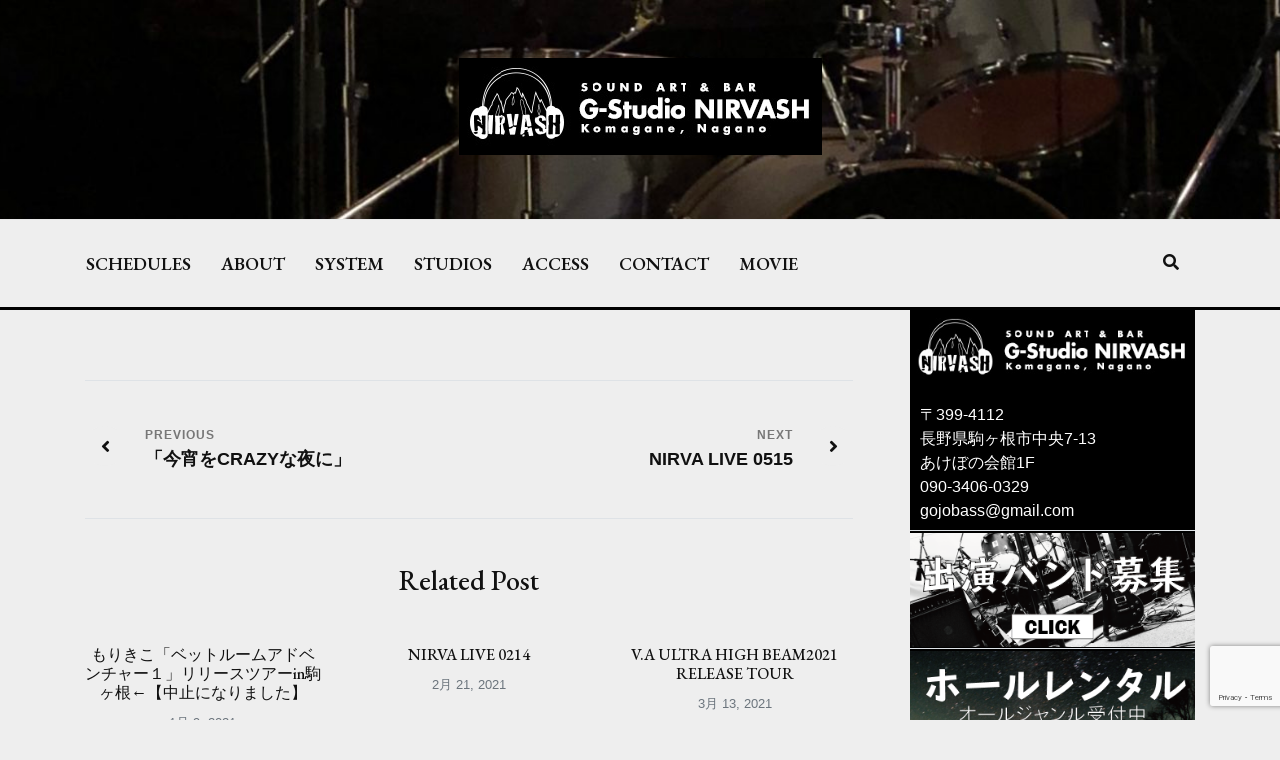

--- FILE ---
content_type: text/html; charset=UTF-8
request_url: https://nirvash-kmg.com/nirva-live-0508/
body_size: 16834
content:





<!doctype html>
<html dir="ltr" lang="ja"
	prefix="og: https://ogp.me/ns#" >
<head>
    <meta charset="UTF-8">
    <meta name="viewport" content="width=device-width, initial-scale=1">
    <link rel="profile" href="https://gmpg.org/xfn/11">

    <title>NIRVA LIVE 0508 | NIRVASH</title>

		<!-- All in One SEO 4.2.3.1 -->
		<meta name="robots" content="max-image-preview:large" />
		<link rel="canonical" href="https://nirvash-kmg.com/nirva-live-0508/" />
		<meta name="generator" content="All in One SEO (AIOSEO) 4.2.3.1 " />
		<meta property="og:locale" content="ja_JP" />
		<meta property="og:site_name" content="NIRVASH |" />
		<meta property="og:type" content="article" />
		<meta property="og:title" content="NIRVA LIVE 0508 | NIRVASH" />
		<meta property="og:url" content="https://nirvash-kmg.com/nirva-live-0508/" />
		<meta property="og:image" content="https://nirvash-kmg.com/wp-content/uploads/2020/09/S__31080525.jpg" />
		<meta property="og:image:secure_url" content="https://nirvash-kmg.com/wp-content/uploads/2020/09/S__31080525.jpg" />
		<meta property="og:image:width" content="320" />
		<meta property="og:image:height" content="320" />
		<meta property="article:published_time" content="2021-05-08T02:57:00+00:00" />
		<meta property="article:modified_time" content="2021-05-17T02:59:14+00:00" />
		<meta name="twitter:card" content="summary" />
		<meta name="twitter:title" content="NIRVA LIVE 0508 | NIRVASH" />
		<meta name="twitter:image" content="https://nirvash-kmg.com/wp-content/uploads/2020/09/S__31080525.jpg" />
		<script type="application/ld+json" class="aioseo-schema">
			{"@context":"https:\/\/schema.org","@graph":[{"@type":"WebSite","@id":"https:\/\/nirvash-kmg.com\/#website","url":"https:\/\/nirvash-kmg.com\/","name":"NIRVASH","inLanguage":"ja","publisher":{"@id":"https:\/\/nirvash-kmg.com\/#organization"}},{"@type":"Organization","@id":"https:\/\/nirvash-kmg.com\/#organization","name":"G-Studio NIRVASH","url":"https:\/\/nirvash-kmg.com\/","logo":{"@type":"ImageObject","@id":"https:\/\/nirvash-kmg.com\/#organizationLogo","url":"https:\/\/nirvash-kmg.com\/wp-content\/uploads\/2020\/09\/logo00.jpg","width":363,"height":97,"caption":"LOGO"},"image":{"@id":"https:\/\/nirvash-kmg.com\/#organizationLogo"},"contactPoint":{"@type":"ContactPoint","telephone":"+819034060329","contactType":"none"}},{"@type":"BreadcrumbList","@id":"https:\/\/nirvash-kmg.com\/nirva-live-0508\/#breadcrumblist","itemListElement":[{"@type":"ListItem","@id":"https:\/\/nirvash-kmg.com\/#listItem","position":1,"item":{"@type":"WebPage","@id":"https:\/\/nirvash-kmg.com\/","name":"\u30db\u30fc\u30e0","url":"https:\/\/nirvash-kmg.com\/"},"nextItem":"https:\/\/nirvash-kmg.com\/nirva-live-0508\/#listItem"},{"@type":"ListItem","@id":"https:\/\/nirvash-kmg.com\/nirva-live-0508\/#listItem","position":2,"item":{"@type":"WebPage","@id":"https:\/\/nirvash-kmg.com\/nirva-live-0508\/","name":"NIRVA LIVE 0508","url":"https:\/\/nirvash-kmg.com\/nirva-live-0508\/"},"previousItem":"https:\/\/nirvash-kmg.com\/#listItem"}]},{"@type":"Person","@id":"https:\/\/nirvash-kmg.com\/author\/nirvash\/#author","url":"https:\/\/nirvash-kmg.com\/author\/nirvash\/","name":"NIRVASH_","image":{"@type":"ImageObject","@id":"https:\/\/nirvash-kmg.com\/nirva-live-0508\/#authorImage","url":"https:\/\/secure.gravatar.com\/avatar\/c95360872207e1144c4724ae0b44e9f1?s=96&d=mm&r=g","width":96,"height":96,"caption":"NIRVASH_"}},{"@type":"WebPage","@id":"https:\/\/nirvash-kmg.com\/nirva-live-0508\/#webpage","url":"https:\/\/nirvash-kmg.com\/nirva-live-0508\/","name":"NIRVA LIVE 0508 | NIRVASH","inLanguage":"ja","isPartOf":{"@id":"https:\/\/nirvash-kmg.com\/#website"},"breadcrumb":{"@id":"https:\/\/nirvash-kmg.com\/nirva-live-0508\/#breadcrumblist"},"author":"https:\/\/nirvash-kmg.com\/author\/nirvash\/#author","creator":"https:\/\/nirvash-kmg.com\/author\/nirvash\/#author","datePublished":"2021-05-08T02:57:00+09:00","dateModified":"2021-05-17T02:59:14+09:00"},{"@type":"Article","@id":"https:\/\/nirvash-kmg.com\/nirva-live-0508\/#article","name":"NIRVA LIVE 0508 | NIRVASH","inLanguage":"ja","headline":"NIRVA LIVE 0508","author":{"@id":"https:\/\/nirvash-kmg.com\/author\/nirvash\/#author"},"publisher":{"@id":"https:\/\/nirvash-kmg.com\/#organization"},"datePublished":"2021-05-08T02:57:00+09:00","dateModified":"2021-05-17T02:59:14+09:00","articleSection":"schedule","mainEntityOfPage":{"@id":"https:\/\/nirvash-kmg.com\/nirva-live-0508\/#webpage"},"isPartOf":{"@id":"https:\/\/nirvash-kmg.com\/nirva-live-0508\/#webpage"},"image":{"@type":"ImageObject","@id":"https:\/\/nirvash-kmg.com\/#articleImage","url":"https:\/\/nirvash-kmg.com\/wp-content\/uploads\/2020\/09\/logo00.jpg","width":363,"height":97,"caption":"LOGO"}}]}
		</script>
		<!-- All in One SEO -->

<link rel='dns-prefetch' href='//www.google.com' />
<link rel='dns-prefetch' href='//fonts.googleapis.com' />
<link rel='dns-prefetch' href='//use.fontawesome.com' />
<link rel='dns-prefetch' href='//s.w.org' />
<link rel="alternate" type="application/rss+xml" title="NIRVASH &raquo; フィード" href="https://nirvash-kmg.com/feed/" />
<link rel="alternate" type="application/rss+xml" title="NIRVASH &raquo; コメントフィード" href="https://nirvash-kmg.com/comments/feed/" />
		<!-- This site uses the Google Analytics by MonsterInsights plugin v8.10.0 - Using Analytics tracking - https://www.monsterinsights.com/ -->
							<script
				src="//www.googletagmanager.com/gtag/js?id=G-25E8P9MFLT"  data-cfasync="false" data-wpfc-render="false" type="text/javascript" async></script>
			<script data-cfasync="false" data-wpfc-render="false" type="text/javascript">
				var mi_version = '8.10.0';
				var mi_track_user = true;
				var mi_no_track_reason = '';
				
								var disableStrs = [
										'ga-disable-G-25E8P9MFLT',
															'ga-disable-UA-182537724-1',
									];

				/* Function to detect opted out users */
				function __gtagTrackerIsOptedOut() {
					for (var index = 0; index < disableStrs.length; index++) {
						if (document.cookie.indexOf(disableStrs[index] + '=true') > -1) {
							return true;
						}
					}

					return false;
				}

				/* Disable tracking if the opt-out cookie exists. */
				if (__gtagTrackerIsOptedOut()) {
					for (var index = 0; index < disableStrs.length; index++) {
						window[disableStrs[index]] = true;
					}
				}

				/* Opt-out function */
				function __gtagTrackerOptout() {
					for (var index = 0; index < disableStrs.length; index++) {
						document.cookie = disableStrs[index] + '=true; expires=Thu, 31 Dec 2099 23:59:59 UTC; path=/';
						window[disableStrs[index]] = true;
					}
				}

				if ('undefined' === typeof gaOptout) {
					function gaOptout() {
						__gtagTrackerOptout();
					}
				}
								window.dataLayer = window.dataLayer || [];

				window.MonsterInsightsDualTracker = {
					helpers: {},
					trackers: {},
				};
				if (mi_track_user) {
					function __gtagDataLayer() {
						dataLayer.push(arguments);
					}

					function __gtagTracker(type, name, parameters) {
						if (!parameters) {
							parameters = {};
						}

						if (parameters.send_to) {
							__gtagDataLayer.apply(null, arguments);
							return;
						}

						if (type === 'event') {
														parameters.send_to = monsterinsights_frontend.v4_id;
							var hookName = name;
							if (typeof parameters['event_category'] !== 'undefined') {
								hookName = parameters['event_category'] + ':' + name;
							}

							if (typeof MonsterInsightsDualTracker.trackers[hookName] !== 'undefined') {
								MonsterInsightsDualTracker.trackers[hookName](parameters);
							} else {
								__gtagDataLayer('event', name, parameters);
							}
							
														parameters.send_to = monsterinsights_frontend.ua;
							__gtagDataLayer(type, name, parameters);
													} else {
							__gtagDataLayer.apply(null, arguments);
						}
					}

					__gtagTracker('js', new Date());
					__gtagTracker('set', {
						'developer_id.dZGIzZG': true,
											});
										__gtagTracker('config', 'G-25E8P9MFLT', {"forceSSL":"true","link_attribution":"true"} );
															__gtagTracker('config', 'UA-182537724-1', {"forceSSL":"true","link_attribution":"true"} );
										window.gtag = __gtagTracker;										(function () {
						/* https://developers.google.com/analytics/devguides/collection/analyticsjs/ */
						/* ga and __gaTracker compatibility shim. */
						var noopfn = function () {
							return null;
						};
						var newtracker = function () {
							return new Tracker();
						};
						var Tracker = function () {
							return null;
						};
						var p = Tracker.prototype;
						p.get = noopfn;
						p.set = noopfn;
						p.send = function () {
							var args = Array.prototype.slice.call(arguments);
							args.unshift('send');
							__gaTracker.apply(null, args);
						};
						var __gaTracker = function () {
							var len = arguments.length;
							if (len === 0) {
								return;
							}
							var f = arguments[len - 1];
							if (typeof f !== 'object' || f === null || typeof f.hitCallback !== 'function') {
								if ('send' === arguments[0]) {
									var hitConverted, hitObject = false, action;
									if ('event' === arguments[1]) {
										if ('undefined' !== typeof arguments[3]) {
											hitObject = {
												'eventAction': arguments[3],
												'eventCategory': arguments[2],
												'eventLabel': arguments[4],
												'value': arguments[5] ? arguments[5] : 1,
											}
										}
									}
									if ('pageview' === arguments[1]) {
										if ('undefined' !== typeof arguments[2]) {
											hitObject = {
												'eventAction': 'page_view',
												'page_path': arguments[2],
											}
										}
									}
									if (typeof arguments[2] === 'object') {
										hitObject = arguments[2];
									}
									if (typeof arguments[5] === 'object') {
										Object.assign(hitObject, arguments[5]);
									}
									if ('undefined' !== typeof arguments[1].hitType) {
										hitObject = arguments[1];
										if ('pageview' === hitObject.hitType) {
											hitObject.eventAction = 'page_view';
										}
									}
									if (hitObject) {
										action = 'timing' === arguments[1].hitType ? 'timing_complete' : hitObject.eventAction;
										hitConverted = mapArgs(hitObject);
										__gtagTracker('event', action, hitConverted);
									}
								}
								return;
							}

							function mapArgs(args) {
								var arg, hit = {};
								var gaMap = {
									'eventCategory': 'event_category',
									'eventAction': 'event_action',
									'eventLabel': 'event_label',
									'eventValue': 'event_value',
									'nonInteraction': 'non_interaction',
									'timingCategory': 'event_category',
									'timingVar': 'name',
									'timingValue': 'value',
									'timingLabel': 'event_label',
									'page': 'page_path',
									'location': 'page_location',
									'title': 'page_title',
								};
								for (arg in args) {
																		if (!(!args.hasOwnProperty(arg) || !gaMap.hasOwnProperty(arg))) {
										hit[gaMap[arg]] = args[arg];
									} else {
										hit[arg] = args[arg];
									}
								}
								return hit;
							}

							try {
								f.hitCallback();
							} catch (ex) {
							}
						};
						__gaTracker.create = newtracker;
						__gaTracker.getByName = newtracker;
						__gaTracker.getAll = function () {
							return [];
						};
						__gaTracker.remove = noopfn;
						__gaTracker.loaded = true;
						window['__gaTracker'] = __gaTracker;
					})();
									} else {
										console.log("");
					(function () {
						function __gtagTracker() {
							return null;
						}

						window['__gtagTracker'] = __gtagTracker;
						window['gtag'] = __gtagTracker;
					})();
									}
			</script>
				<!-- / Google Analytics by MonsterInsights -->
		<script type="text/javascript">
window._wpemojiSettings = {"baseUrl":"https:\/\/s.w.org\/images\/core\/emoji\/14.0.0\/72x72\/","ext":".png","svgUrl":"https:\/\/s.w.org\/images\/core\/emoji\/14.0.0\/svg\/","svgExt":".svg","source":{"concatemoji":"https:\/\/nirvash-kmg.com\/wp-includes\/js\/wp-emoji-release.min.js?ver=62cb4599825a1139298a06df04808aa2"}};
/*! This file is auto-generated */
!function(e,a,t){var n,r,o,i=a.createElement("canvas"),p=i.getContext&&i.getContext("2d");function s(e,t){var a=String.fromCharCode,e=(p.clearRect(0,0,i.width,i.height),p.fillText(a.apply(this,e),0,0),i.toDataURL());return p.clearRect(0,0,i.width,i.height),p.fillText(a.apply(this,t),0,0),e===i.toDataURL()}function c(e){var t=a.createElement("script");t.src=e,t.defer=t.type="text/javascript",a.getElementsByTagName("head")[0].appendChild(t)}for(o=Array("flag","emoji"),t.supports={everything:!0,everythingExceptFlag:!0},r=0;r<o.length;r++)t.supports[o[r]]=function(e){if(!p||!p.fillText)return!1;switch(p.textBaseline="top",p.font="600 32px Arial",e){case"flag":return s([127987,65039,8205,9895,65039],[127987,65039,8203,9895,65039])?!1:!s([55356,56826,55356,56819],[55356,56826,8203,55356,56819])&&!s([55356,57332,56128,56423,56128,56418,56128,56421,56128,56430,56128,56423,56128,56447],[55356,57332,8203,56128,56423,8203,56128,56418,8203,56128,56421,8203,56128,56430,8203,56128,56423,8203,56128,56447]);case"emoji":return!s([129777,127995,8205,129778,127999],[129777,127995,8203,129778,127999])}return!1}(o[r]),t.supports.everything=t.supports.everything&&t.supports[o[r]],"flag"!==o[r]&&(t.supports.everythingExceptFlag=t.supports.everythingExceptFlag&&t.supports[o[r]]);t.supports.everythingExceptFlag=t.supports.everythingExceptFlag&&!t.supports.flag,t.DOMReady=!1,t.readyCallback=function(){t.DOMReady=!0},t.supports.everything||(n=function(){t.readyCallback()},a.addEventListener?(a.addEventListener("DOMContentLoaded",n,!1),e.addEventListener("load",n,!1)):(e.attachEvent("onload",n),a.attachEvent("onreadystatechange",function(){"complete"===a.readyState&&t.readyCallback()})),(e=t.source||{}).concatemoji?c(e.concatemoji):e.wpemoji&&e.twemoji&&(c(e.twemoji),c(e.wpemoji)))}(window,document,window._wpemojiSettings);
</script>
<style type="text/css">
img.wp-smiley,
img.emoji {
	display: inline !important;
	border: none !important;
	box-shadow: none !important;
	height: 1em !important;
	width: 1em !important;
	margin: 0 0.07em !important;
	vertical-align: -0.1em !important;
	background: none !important;
	padding: 0 !important;
}
</style>
	<link rel='stylesheet' id='wp-block-library-css'  href='https://nirvash-kmg.com/wp-includes/css/dist/block-library/style.min.css?ver=62cb4599825a1139298a06df04808aa2' type='text/css' media='all' />
<style id='global-styles-inline-css' type='text/css'>
body{--wp--preset--color--black: #000000;--wp--preset--color--cyan-bluish-gray: #abb8c3;--wp--preset--color--white: #ffffff;--wp--preset--color--pale-pink: #f78da7;--wp--preset--color--vivid-red: #cf2e2e;--wp--preset--color--luminous-vivid-orange: #ff6900;--wp--preset--color--luminous-vivid-amber: #fcb900;--wp--preset--color--light-green-cyan: #7bdcb5;--wp--preset--color--vivid-green-cyan: #00d084;--wp--preset--color--pale-cyan-blue: #8ed1fc;--wp--preset--color--vivid-cyan-blue: #0693e3;--wp--preset--color--vivid-purple: #9b51e0;--wp--preset--gradient--vivid-cyan-blue-to-vivid-purple: linear-gradient(135deg,rgba(6,147,227,1) 0%,rgb(155,81,224) 100%);--wp--preset--gradient--light-green-cyan-to-vivid-green-cyan: linear-gradient(135deg,rgb(122,220,180) 0%,rgb(0,208,130) 100%);--wp--preset--gradient--luminous-vivid-amber-to-luminous-vivid-orange: linear-gradient(135deg,rgba(252,185,0,1) 0%,rgba(255,105,0,1) 100%);--wp--preset--gradient--luminous-vivid-orange-to-vivid-red: linear-gradient(135deg,rgba(255,105,0,1) 0%,rgb(207,46,46) 100%);--wp--preset--gradient--very-light-gray-to-cyan-bluish-gray: linear-gradient(135deg,rgb(238,238,238) 0%,rgb(169,184,195) 100%);--wp--preset--gradient--cool-to-warm-spectrum: linear-gradient(135deg,rgb(74,234,220) 0%,rgb(151,120,209) 20%,rgb(207,42,186) 40%,rgb(238,44,130) 60%,rgb(251,105,98) 80%,rgb(254,248,76) 100%);--wp--preset--gradient--blush-light-purple: linear-gradient(135deg,rgb(255,206,236) 0%,rgb(152,150,240) 100%);--wp--preset--gradient--blush-bordeaux: linear-gradient(135deg,rgb(254,205,165) 0%,rgb(254,45,45) 50%,rgb(107,0,62) 100%);--wp--preset--gradient--luminous-dusk: linear-gradient(135deg,rgb(255,203,112) 0%,rgb(199,81,192) 50%,rgb(65,88,208) 100%);--wp--preset--gradient--pale-ocean: linear-gradient(135deg,rgb(255,245,203) 0%,rgb(182,227,212) 50%,rgb(51,167,181) 100%);--wp--preset--gradient--electric-grass: linear-gradient(135deg,rgb(202,248,128) 0%,rgb(113,206,126) 100%);--wp--preset--gradient--midnight: linear-gradient(135deg,rgb(2,3,129) 0%,rgb(40,116,252) 100%);--wp--preset--duotone--dark-grayscale: url('#wp-duotone-dark-grayscale');--wp--preset--duotone--grayscale: url('#wp-duotone-grayscale');--wp--preset--duotone--purple-yellow: url('#wp-duotone-purple-yellow');--wp--preset--duotone--blue-red: url('#wp-duotone-blue-red');--wp--preset--duotone--midnight: url('#wp-duotone-midnight');--wp--preset--duotone--magenta-yellow: url('#wp-duotone-magenta-yellow');--wp--preset--duotone--purple-green: url('#wp-duotone-purple-green');--wp--preset--duotone--blue-orange: url('#wp-duotone-blue-orange');--wp--preset--font-size--small: 13px;--wp--preset--font-size--medium: 20px;--wp--preset--font-size--large: 36px;--wp--preset--font-size--x-large: 42px;}.has-black-color{color: var(--wp--preset--color--black) !important;}.has-cyan-bluish-gray-color{color: var(--wp--preset--color--cyan-bluish-gray) !important;}.has-white-color{color: var(--wp--preset--color--white) !important;}.has-pale-pink-color{color: var(--wp--preset--color--pale-pink) !important;}.has-vivid-red-color{color: var(--wp--preset--color--vivid-red) !important;}.has-luminous-vivid-orange-color{color: var(--wp--preset--color--luminous-vivid-orange) !important;}.has-luminous-vivid-amber-color{color: var(--wp--preset--color--luminous-vivid-amber) !important;}.has-light-green-cyan-color{color: var(--wp--preset--color--light-green-cyan) !important;}.has-vivid-green-cyan-color{color: var(--wp--preset--color--vivid-green-cyan) !important;}.has-pale-cyan-blue-color{color: var(--wp--preset--color--pale-cyan-blue) !important;}.has-vivid-cyan-blue-color{color: var(--wp--preset--color--vivid-cyan-blue) !important;}.has-vivid-purple-color{color: var(--wp--preset--color--vivid-purple) !important;}.has-black-background-color{background-color: var(--wp--preset--color--black) !important;}.has-cyan-bluish-gray-background-color{background-color: var(--wp--preset--color--cyan-bluish-gray) !important;}.has-white-background-color{background-color: var(--wp--preset--color--white) !important;}.has-pale-pink-background-color{background-color: var(--wp--preset--color--pale-pink) !important;}.has-vivid-red-background-color{background-color: var(--wp--preset--color--vivid-red) !important;}.has-luminous-vivid-orange-background-color{background-color: var(--wp--preset--color--luminous-vivid-orange) !important;}.has-luminous-vivid-amber-background-color{background-color: var(--wp--preset--color--luminous-vivid-amber) !important;}.has-light-green-cyan-background-color{background-color: var(--wp--preset--color--light-green-cyan) !important;}.has-vivid-green-cyan-background-color{background-color: var(--wp--preset--color--vivid-green-cyan) !important;}.has-pale-cyan-blue-background-color{background-color: var(--wp--preset--color--pale-cyan-blue) !important;}.has-vivid-cyan-blue-background-color{background-color: var(--wp--preset--color--vivid-cyan-blue) !important;}.has-vivid-purple-background-color{background-color: var(--wp--preset--color--vivid-purple) !important;}.has-black-border-color{border-color: var(--wp--preset--color--black) !important;}.has-cyan-bluish-gray-border-color{border-color: var(--wp--preset--color--cyan-bluish-gray) !important;}.has-white-border-color{border-color: var(--wp--preset--color--white) !important;}.has-pale-pink-border-color{border-color: var(--wp--preset--color--pale-pink) !important;}.has-vivid-red-border-color{border-color: var(--wp--preset--color--vivid-red) !important;}.has-luminous-vivid-orange-border-color{border-color: var(--wp--preset--color--luminous-vivid-orange) !important;}.has-luminous-vivid-amber-border-color{border-color: var(--wp--preset--color--luminous-vivid-amber) !important;}.has-light-green-cyan-border-color{border-color: var(--wp--preset--color--light-green-cyan) !important;}.has-vivid-green-cyan-border-color{border-color: var(--wp--preset--color--vivid-green-cyan) !important;}.has-pale-cyan-blue-border-color{border-color: var(--wp--preset--color--pale-cyan-blue) !important;}.has-vivid-cyan-blue-border-color{border-color: var(--wp--preset--color--vivid-cyan-blue) !important;}.has-vivid-purple-border-color{border-color: var(--wp--preset--color--vivid-purple) !important;}.has-vivid-cyan-blue-to-vivid-purple-gradient-background{background: var(--wp--preset--gradient--vivid-cyan-blue-to-vivid-purple) !important;}.has-light-green-cyan-to-vivid-green-cyan-gradient-background{background: var(--wp--preset--gradient--light-green-cyan-to-vivid-green-cyan) !important;}.has-luminous-vivid-amber-to-luminous-vivid-orange-gradient-background{background: var(--wp--preset--gradient--luminous-vivid-amber-to-luminous-vivid-orange) !important;}.has-luminous-vivid-orange-to-vivid-red-gradient-background{background: var(--wp--preset--gradient--luminous-vivid-orange-to-vivid-red) !important;}.has-very-light-gray-to-cyan-bluish-gray-gradient-background{background: var(--wp--preset--gradient--very-light-gray-to-cyan-bluish-gray) !important;}.has-cool-to-warm-spectrum-gradient-background{background: var(--wp--preset--gradient--cool-to-warm-spectrum) !important;}.has-blush-light-purple-gradient-background{background: var(--wp--preset--gradient--blush-light-purple) !important;}.has-blush-bordeaux-gradient-background{background: var(--wp--preset--gradient--blush-bordeaux) !important;}.has-luminous-dusk-gradient-background{background: var(--wp--preset--gradient--luminous-dusk) !important;}.has-pale-ocean-gradient-background{background: var(--wp--preset--gradient--pale-ocean) !important;}.has-electric-grass-gradient-background{background: var(--wp--preset--gradient--electric-grass) !important;}.has-midnight-gradient-background{background: var(--wp--preset--gradient--midnight) !important;}.has-small-font-size{font-size: var(--wp--preset--font-size--small) !important;}.has-medium-font-size{font-size: var(--wp--preset--font-size--medium) !important;}.has-large-font-size{font-size: var(--wp--preset--font-size--large) !important;}.has-x-large-font-size{font-size: var(--wp--preset--font-size--x-large) !important;}
</style>
<link rel='stylesheet' id='contact-form-7-css'  href='https://nirvash-kmg.com/wp-content/plugins/contact-form-7/includes/css/styles.css?ver=5.6.2' type='text/css' media='all' />
<link rel='stylesheet' id='wpfront-scroll-top-css'  href='https://nirvash-kmg.com/wp-content/plugins/wpfront-scroll-top/css/wpfront-scroll-top.min.css?ver=2.0.7.08086' type='text/css' media='all' />
<link rel='stylesheet' id='parent-style-css'  href='https://nirvash-kmg.com/wp-content/themes/blog-web/style.css?ver=62cb4599825a1139298a06df04808aa2' type='text/css' media='all' />
<link rel='stylesheet' id='blog-web-body-css'  href='//fonts.googleapis.com/css?family=Muli:400,400i,500,600,700&#038;display=swap' type='text/css' media='all' />
<link rel='stylesheet' id='blog-web-google-fonts-css'  href='https:///fonts.googleapis.com/css2?family=EB+Garamond:ital,wght@0,400;0,500;0,600;0,700;0,800;1,400;1,500;1,600;1,700;1,800&#038;display=swap' type='text/css' media='all' />
<link rel='stylesheet' id='blog-web-google-fonts2-css'  href='https://fonts.googleapis.com/css?family=Nunito:ital,wght@0,300;0,400;0,600;0,700;0,800;0,900;1,300;1,400;1,600;1,700;1,800;1,900&#038;display=swap' type='text/css' media='all' />
<link rel='stylesheet' id='fontawesome-css'  href='https://use.fontawesome.com/releases/v5.8.1/css/all.css' type='text/css' media='all' />
<link rel='stylesheet' id='bootstrap-css'  href='https://nirvash-kmg.com/wp-content/themes/blog-web/assets/css/bootstrap.css?ver=62cb4599825a1139298a06df04808aa2' type='text/css' media='all' />
<link rel='stylesheet' id='font-awesome-css'  href='https://nirvash-kmg.com/wp-content/plugins/elementor/assets/lib/font-awesome/css/font-awesome.min.css?ver=4.7.0' type='text/css' media='all' />
<link rel='stylesheet' id='slick-css'  href='https://nirvash-kmg.com/wp-content/plugins/happy-elementor-addons/assets/vendor/slick/slick.css?ver=3.6.3' type='text/css' media='all' />
<link rel='stylesheet' id='fonts-css'  href='https://nirvash-kmg.com/wp-content/themes/blog-web/assets/css/fonts.css?ver=62cb4599825a1139298a06df04808aa2' type='text/css' media='all' />
<link rel='stylesheet' id='blog-web-style-css'  href='https://nirvash-kmg.com/wp-content/themes/blog-web_child/style.css?ver=1.0.5.1617866956' type='text/css' media='all' />
<link rel='stylesheet' id='responsive-css'  href='https://nirvash-kmg.com/wp-content/themes/blog-web/assets/css/responsive.css?ver=62cb4599825a1139298a06df04808aa2' type='text/css' media='all' />
<link rel='stylesheet' id='mts_simple_booking_front-css'  href='https://nirvash-kmg.com/wp-content/plugins/mts-simple-booking/css/mtssb-front.css?ver=62cb4599825a1139298a06df04808aa2' type='text/css' media='all' />
<!--n2css--><script type='text/javascript' src='https://nirvash-kmg.com/wp-content/plugins/google-analytics-for-wordpress/assets/js/frontend-gtag.min.js?ver=8.10.0' id='monsterinsights-frontend-script-js'></script>
<script data-cfasync="false" data-wpfc-render="false" type="text/javascript" id='monsterinsights-frontend-script-js-extra'>/* <![CDATA[ */
var monsterinsights_frontend = {"js_events_tracking":"true","download_extensions":"doc,pdf,ppt,zip,xls,docx,pptx,xlsx","inbound_paths":"[{\"path\":\"\\\/go\\\/\",\"label\":\"affiliate\"},{\"path\":\"\\\/recommend\\\/\",\"label\":\"affiliate\"}]","home_url":"https:\/\/nirvash-kmg.com","hash_tracking":"false","ua":"UA-182537724-1","v4_id":"G-25E8P9MFLT"};/* ]]> */
</script>
<script type='text/javascript' src='https://nirvash-kmg.com/wp-includes/js/jquery/jquery.min.js?ver=3.6.0' id='jquery-core-js'></script>
<script type='text/javascript' src='https://nirvash-kmg.com/wp-includes/js/jquery/jquery-migrate.min.js?ver=3.3.2' id='jquery-migrate-js'></script>
<link rel="https://api.w.org/" href="https://nirvash-kmg.com/wp-json/" /><link rel="alternate" type="application/json" href="https://nirvash-kmg.com/wp-json/wp/v2/posts/775" /><link rel="EditURI" type="application/rsd+xml" title="RSD" href="https://nirvash-kmg.com/xmlrpc.php?rsd" />
<link rel="wlwmanifest" type="application/wlwmanifest+xml" href="https://nirvash-kmg.com/wp-includes/wlwmanifest.xml" /> 

<link rel='shortlink' href='https://nirvash-kmg.com/?p=775' />
<link rel="alternate" type="application/json+oembed" href="https://nirvash-kmg.com/wp-json/oembed/1.0/embed?url=https%3A%2F%2Fnirvash-kmg.com%2Fnirva-live-0508%2F" />
<link rel="alternate" type="text/xml+oembed" href="https://nirvash-kmg.com/wp-json/oembed/1.0/embed?url=https%3A%2F%2Fnirvash-kmg.com%2Fnirva-live-0508%2F&#038;format=xml" />
<!-- start Simple Custom CSS and JS -->
<style type="text/css">
#widget-category{background-color:#000;}
.textwidget{color: #fff;}
.textwidget p:nth-child(2) {margin: 5px 10px;}
.list-category-widget {padding: 0.1rem 0;}

.widget_archive h4{color:#fff;}
.widget_archive ul li a{color:#fff !important;}</style>
<!-- end Simple Custom CSS and JS -->
<!-- start Simple Custom CSS and JS -->
<style type="text/css">
#page-header .content-wrap {display: none;}
.theiaStickySidebar .post-thumbnail{display:none;}</style>
<!-- end Simple Custom CSS and JS -->
<!-- start Simple Custom CSS and JS -->
<style type="text/css">
.nirvtable .tbltd-top{background-color:#111111;color: #ffffff;border-top:1px solid #000000;border-bottom:1px solid #ffffff;}
.nirvtable .tbltd{background-color:#111111;color: #ffffff;border-bottom:1px solid #ffffff;}
.nirvtable .tbltd-last{background-color:#111111;color: #ffffff;border-bottom:1px solid #000000;}
.nirvtable .tb2td {border: 1px solid #000000;}
.nirvtable .tbltd-top,.nirvtable .tbltd,.nirvtable .tb2td,.nirvtable .tbltd-last{padding: 5px 1px 5px 15px;}
/*コンタクトフォーム*/
.contacttable{  overflow: hidden;table-layout: fixed;}
.required{ padding: 0px;  color: #ff0000;  margin-right: 3px;  font-size: 0.8rem;}
.contacttable th{width:200px;border-top: 1px solid #999;border-bottom: 1px solid #999;}
.contacttable input,.contacttable textarea{background-color:#fff;}
.contacttable textarea{min-height: 150px;}
.contacttable .title{margin-left:15px;}

@media screen and (max-width: 900px){
.contacttable{display:block;}
.contacttable tbody,.contacttable tr{display: block;width: 100%;}
.contacttable th{  width:100%;  display:block;  margin: 0 auto;  border:none;}
.contacttable .title{margin-left:2px;}
.contacttable td{  display: list-item;  list-style-type:none;  margin:0;  padding:0;  width: 100%;  border-top: none !important;}}
.text-xs-center{  text-align:center;  margin-top: 20px;}
.btn-success:hover, .btn-success:focus, .btn-success:active, .btn-success.active, .open>.dropdown-toggle.btn-success{
  background-color: #0000ff;  border-color:#339933;}
.wpcf7 form.invalid .wpcf7-response-output, .wpcf7 form.unaccepted .wpcf7-response-output {    border-color: #000;}

button, input[type="button"], input[type="reset"], input[type="submit"] {
    border: 1px solid;border-color: #ccc #ccc #bbb;border-radius: 3px;background: #e6e6e6;color: rgba(0, 0, 0, 0.8);
    font-size: 1.1rem;line-height: 1;padding: 1.0em 5.0em;}
.wpcf7 form.sent .wpcf7-response-output {border-color: #000;background-color: #fff;}

</style>
<!-- end Simple Custom CSS and JS -->
<!-- start Simple Custom CSS and JS -->
<style type="text/css">
.mds01 {padding: 0.4rem 1rem;border-left: 10px double #339933;background: #ffffff;font-family: 'EB Garamond', serif;box-shadow: 2px 5px 10px rgba(0,0,0,0.3);margin-bottom: 15px;}
.mds01 p{margin-bottom:0px;font-size: 1.5em;font-weight: 700;}
.mds01 span{font-size: 0.7em;}
.mds01s {padding: 0.9rem 1rem;border-left: 10px double #339933;background: #ffffff;font-family: 'EB Garamond', serif;box-shadow: 2px 5px 10px rgba(0,0,0,0.3);margin-bottom: 15px;}
.mds01s p{margin-bottom:0px;font-size: 1.5em;font-weight: 700;}
.mds01s span{font-size: 0.7em;}

</style>
<!-- end Simple Custom CSS and JS -->
<!-- start Simple Custom CSS and JS -->
<style type="text/css">
.ggmap {position: relative;padding-bottom: 56.25%;padding-top: 30px;height: 0;overflow: hidden;}
 .ggmap iframe,.ggmap object,.ggmap embed {position: absolute;top: 0;left: 0;width: 100%;height: 100%;}</style>
<!-- end Simple Custom CSS and JS -->
<!-- start Simple Custom CSS and JS -->
<style type="text/css">
#main-nav {border-bottom: 3px solid #000000;}
#menu-menu li a{font-family: 'EB Garamond', serif;}
@media screen and (max-width: 1900px) and (min-width: 768px){.navbar-nav li {font-size: 1.15rem;}}</style>
<!-- end Simple Custom CSS and JS -->
<!-- start Simple Custom CSS and JS -->
<style type="text/css">
.main-body {padding-top: 0rem;}</style>
<!-- end Simple Custom CSS and JS -->
<!-- start Simple Custom CSS and JS -->
<style type="text/css">
.content-form th {line-height: 2.2rem;text-align: left;background-color: #444;color: #fff;}
.content-form table {border-spacing: 0px;margin: 0 0 5px 0;width: 99%;}
#booking-form input,#booking-form textarea{background-color: #fff;}

.mix-calendar th, .timetable-calendar th, .multiple-calendar th, .monthly-calendar th {border: 1px solid #aaa;padding: 8px;}
.mix-calendar td, .multiple-calendar td, .monthly-calendar td {background-color: #fff;border: 1px solid #aaa;font-weight: bold;}

.content-form table {border-spacing: 0px;margin: 0 0 5px 0;width: 99%;}

th.day-left{border-top-left-radius: 0px;border-bottom-left-radius: 0px;background-color: #444;color: #fff;}
th.day-right,td.day-right{border-top-right-radius: 0px;border-bottom-right-radius: 0px;}
.mtssb-timetable-link tr:nth-child(1){background-color: #444;color: #fff;}

.content-form fieldset {border: 1px solid #000;padding: 10px 0 0 10px;margin: 0 0 1.5rem 0;width: 98%;}

@media (max-width: 500px) {#booking_client-fieldset table th,#booking_client-fieldset table td,#booking-option-fieldset table th,
    #booking-option-fieldset table td,#booking-message-fieldset table th,#booking-message-fieldset table td,#booking-confirm-fieldset table th,
    #booking-confirm-fieldset table td {display: block;float: none;width: 99%;text-align: left;overflow: auto;}}
@media (max-width: 480px) {.content-text.medium{width:95%}}

.list-monthly-calendar td{background-color: #fff;}</style>
<!-- end Simple Custom CSS and JS -->
<!-- start Simple Custom CSS and JS -->
<style type="text/css">
.page-id-154 .su-posts-default-loop .su-post-thumbnail {width: 200px;height: 150px;}
.page-id-154 .su-posts-default-loop .su-post-thumbnail img {max-width: 200px;max-height: 150px;}
.page-id-154 .su-post-excerpt p{font-size: 0.9em;}
.page-id-154 .su-posts-default-loop h2.su-post-title {background-color: #000;padding: 20px 0px 20px 10px;}
.page-id-154 .su-posts-default-loop h2.su-post-title a{color: #fff;}
.page-id-154 .su-posts-default-loop h2.su-post-title a{border-bottom: 1px solid #fff;}
.page-id-154 .su-posts-default-loop .su-post-meta {display: none;}

@media screen and (max-width: 768px){.page-id-154 .su-posts-default-loop .su-post-thumbnail {width: 80px;height: 60px;}}
@media screen and (max-width: 768px){.page-id-154 .su-posts-default-loop .su-post-thumbnail img {max-width: 80px;max-height: 60px;}}

</style>
<!-- end Simple Custom CSS and JS -->
<!-- start Simple Custom CSS and JS -->
<style type="text/css">
.eventorganiser-event-meta{display:none;}
/*.post-intro h1 {color: #fff;background-color: #000;text-align: center;border-left: 5px dotted #eee;border-right: 5px dotted #eee;}*/
.post-intro h1 {color: #000;text-align: center;padding: 5px 1px 15px 1px;}

.post-intro h2 {background-color: #339933;color: #fff;border-left: 12px solid #000;font-size:1.2em;padding: 3px 3px 3px 10px;}

.fc-event {background-color: #339933 !important;}
.fc th {color: #fff;background-color: #000 !important;}</style>
<!-- end Simple Custom CSS and JS -->
<!-- start Simple Custom CSS and JS -->
<style type="text/css">
.scday-title{border-bottom: 1px solid #000;font-size: 1.5em;margin-bottom:3px;font-weight:900;padding-left:3px;}
.scday-subtitle{font-size: 1.1em;margin-bottom:3px;font-weight:900;padding-left:3px;}
.scday-bar{background-color:#339933;color: #fff;padding-left:3px;}
.scday-wr{margin-bottom:3px;padding-left:3px;}

.scday-left-c{background-color: #000;margin-left: 0px !important;}
.scday-right-c{margin-left: 5px !important;}
.scday-left dt{font-size: 2em;font-weight: bold;text-align: center;color: #fff;}
.scday-left dd{font-size: 1.4em;text-align: center;color: #fff;margin: 0em;border-top: 1px solid #fff;}

.scday-m01{font-size: 2.5em;font-weight: 800;}
.scday-m03{font-size: 1.2em;font-weight: 800;text-align: center;}

.scday-mon{border-bottom: 10px solid #000;margin-bottom: 0px;}
.sch-t{border-bottom: 1px dotted #000;}

@media (max-width: 782px){.wp-block-column {flex-basis: 100%!important;}}
@media (max-width: 782px){.scday-left dt{float: left;}}
@media (max-width: 782px){.scday-left dd{text-align: left;border-top: none;border-left: 1px solid #fff;margin-left: 40px;padding: 7px 0px 0px 10px;}}
@media (max-width: 782px){.scday-m01{font-size: 1.5em;margin-bottom: -27px;}}
@media (max-width: 782px){.scday-m03{text-align: right;}}

.nextmonth{font-size: 1.5em;font-weight: 800;text-align:right}</style>
<!-- end Simple Custom CSS and JS -->
<!-- start Simple Custom CSS and JS -->
<style type="text/css">
.acf-youtube {
  position: relative;
  width: 100%;
  height: 0;
  padding-top: 56.25%;
}
.acf-youtube iframe {
  position: absolute;
  top: 0;
  left: 0;
  width: 100%;
  height: 100%;
}

.fitVids-wrapper {
  position: initial;
}



.arc-title {
  font-family: "Segoe UI",sans-serif;
  font-size: 2.5rem;
  font-weight: 800;
  border-bottom: 5px solid #000;    
}


.schedule-wrapper {
  border-bottom: 1px dotted #000;
  display: flex;
  padding: 5rem 0;
}
.schedule-left {
  background-color: #000;
  margin-left: 0px !important;
}
.schedule-left .day {
  font-size: 1.5rem;
  margin: 0 .5rem 0 .5rem;
}

.schedule-right {
  margin-left: 5% !important;
}

.schedule-left dt {
  font-size: 2em;
  font-weight: bold;
  text-align: center;
  color: #fff;
  padding: 10px 0 10px 0;
}
.schedule-left dd {
  font-size: 1.4em;
  text-align: center;
  color: #fff;
  margin: 0em;
  border-top: 1px solid #fff;
  padding: 10px 0 10px 0;
}

.title {
  border-bottom: 1px solid #000;font-size: 1.5em;margin-bottom:3px;font-weight:900;padding-left:3px;
}
.time .bar, .advdoor .bar, .act .bar {
  background-color:#339933;
  color: #fff;
  padding: 3px 3px 3px 10px;
  margin: 1rem 0 .5rem 0;
}
.time span, .advdoor span, .act span {
  margin-bottom:3px;padding-left:3px;
}

.acf-photo , .acf-movie {
  margin: 2.5rem 0 .5rem 0;
}
.acf-photo img , .acf-movie .acf-youtube {
  margin: .5rem;
}</style>
<!-- end Simple Custom CSS and JS -->
<style type="text/css" id="custom-background-css">
body.custom-background { background-color: #eeeeee; }
</style>
	<link rel="icon" href="https://nirvash-kmg.com/wp-content/uploads/2020/12/cropped-Logo-32x32.jpg" sizes="32x32" />
<link rel="icon" href="https://nirvash-kmg.com/wp-content/uploads/2020/12/cropped-Logo-192x192.jpg" sizes="192x192" />
<link rel="apple-touch-icon" href="https://nirvash-kmg.com/wp-content/uploads/2020/12/cropped-Logo-180x180.jpg" />
<meta name="msapplication-TileImage" content="https://nirvash-kmg.com/wp-content/uploads/2020/12/cropped-Logo-270x270.jpg" />
</head>

<body class="post-template-default single single-post postid-775 single-format-standard custom-background wp-custom-logo sb-sticky-sidebar group-blog has-header-image has-sidebar title-tagline-hidden right-sidebar elementor-default elementor-kit-699">
    <svg xmlns="http://www.w3.org/2000/svg" viewBox="0 0 0 0" width="0" height="0" focusable="false" role="none" style="visibility: hidden; position: absolute; left: -9999px; overflow: hidden;" ><defs><filter id="wp-duotone-dark-grayscale"><feColorMatrix color-interpolation-filters="sRGB" type="matrix" values=" .299 .587 .114 0 0 .299 .587 .114 0 0 .299 .587 .114 0 0 .299 .587 .114 0 0 " /><feComponentTransfer color-interpolation-filters="sRGB" ><feFuncR type="table" tableValues="0 0.49803921568627" /><feFuncG type="table" tableValues="0 0.49803921568627" /><feFuncB type="table" tableValues="0 0.49803921568627" /><feFuncA type="table" tableValues="1 1" /></feComponentTransfer><feComposite in2="SourceGraphic" operator="in" /></filter></defs></svg><svg xmlns="http://www.w3.org/2000/svg" viewBox="0 0 0 0" width="0" height="0" focusable="false" role="none" style="visibility: hidden; position: absolute; left: -9999px; overflow: hidden;" ><defs><filter id="wp-duotone-grayscale"><feColorMatrix color-interpolation-filters="sRGB" type="matrix" values=" .299 .587 .114 0 0 .299 .587 .114 0 0 .299 .587 .114 0 0 .299 .587 .114 0 0 " /><feComponentTransfer color-interpolation-filters="sRGB" ><feFuncR type="table" tableValues="0 1" /><feFuncG type="table" tableValues="0 1" /><feFuncB type="table" tableValues="0 1" /><feFuncA type="table" tableValues="1 1" /></feComponentTransfer><feComposite in2="SourceGraphic" operator="in" /></filter></defs></svg><svg xmlns="http://www.w3.org/2000/svg" viewBox="0 0 0 0" width="0" height="0" focusable="false" role="none" style="visibility: hidden; position: absolute; left: -9999px; overflow: hidden;" ><defs><filter id="wp-duotone-purple-yellow"><feColorMatrix color-interpolation-filters="sRGB" type="matrix" values=" .299 .587 .114 0 0 .299 .587 .114 0 0 .299 .587 .114 0 0 .299 .587 .114 0 0 " /><feComponentTransfer color-interpolation-filters="sRGB" ><feFuncR type="table" tableValues="0.54901960784314 0.98823529411765" /><feFuncG type="table" tableValues="0 1" /><feFuncB type="table" tableValues="0.71764705882353 0.25490196078431" /><feFuncA type="table" tableValues="1 1" /></feComponentTransfer><feComposite in2="SourceGraphic" operator="in" /></filter></defs></svg><svg xmlns="http://www.w3.org/2000/svg" viewBox="0 0 0 0" width="0" height="0" focusable="false" role="none" style="visibility: hidden; position: absolute; left: -9999px; overflow: hidden;" ><defs><filter id="wp-duotone-blue-red"><feColorMatrix color-interpolation-filters="sRGB" type="matrix" values=" .299 .587 .114 0 0 .299 .587 .114 0 0 .299 .587 .114 0 0 .299 .587 .114 0 0 " /><feComponentTransfer color-interpolation-filters="sRGB" ><feFuncR type="table" tableValues="0 1" /><feFuncG type="table" tableValues="0 0.27843137254902" /><feFuncB type="table" tableValues="0.5921568627451 0.27843137254902" /><feFuncA type="table" tableValues="1 1" /></feComponentTransfer><feComposite in2="SourceGraphic" operator="in" /></filter></defs></svg><svg xmlns="http://www.w3.org/2000/svg" viewBox="0 0 0 0" width="0" height="0" focusable="false" role="none" style="visibility: hidden; position: absolute; left: -9999px; overflow: hidden;" ><defs><filter id="wp-duotone-midnight"><feColorMatrix color-interpolation-filters="sRGB" type="matrix" values=" .299 .587 .114 0 0 .299 .587 .114 0 0 .299 .587 .114 0 0 .299 .587 .114 0 0 " /><feComponentTransfer color-interpolation-filters="sRGB" ><feFuncR type="table" tableValues="0 0" /><feFuncG type="table" tableValues="0 0.64705882352941" /><feFuncB type="table" tableValues="0 1" /><feFuncA type="table" tableValues="1 1" /></feComponentTransfer><feComposite in2="SourceGraphic" operator="in" /></filter></defs></svg><svg xmlns="http://www.w3.org/2000/svg" viewBox="0 0 0 0" width="0" height="0" focusable="false" role="none" style="visibility: hidden; position: absolute; left: -9999px; overflow: hidden;" ><defs><filter id="wp-duotone-magenta-yellow"><feColorMatrix color-interpolation-filters="sRGB" type="matrix" values=" .299 .587 .114 0 0 .299 .587 .114 0 0 .299 .587 .114 0 0 .299 .587 .114 0 0 " /><feComponentTransfer color-interpolation-filters="sRGB" ><feFuncR type="table" tableValues="0.78039215686275 1" /><feFuncG type="table" tableValues="0 0.94901960784314" /><feFuncB type="table" tableValues="0.35294117647059 0.47058823529412" /><feFuncA type="table" tableValues="1 1" /></feComponentTransfer><feComposite in2="SourceGraphic" operator="in" /></filter></defs></svg><svg xmlns="http://www.w3.org/2000/svg" viewBox="0 0 0 0" width="0" height="0" focusable="false" role="none" style="visibility: hidden; position: absolute; left: -9999px; overflow: hidden;" ><defs><filter id="wp-duotone-purple-green"><feColorMatrix color-interpolation-filters="sRGB" type="matrix" values=" .299 .587 .114 0 0 .299 .587 .114 0 0 .299 .587 .114 0 0 .299 .587 .114 0 0 " /><feComponentTransfer color-interpolation-filters="sRGB" ><feFuncR type="table" tableValues="0.65098039215686 0.40392156862745" /><feFuncG type="table" tableValues="0 1" /><feFuncB type="table" tableValues="0.44705882352941 0.4" /><feFuncA type="table" tableValues="1 1" /></feComponentTransfer><feComposite in2="SourceGraphic" operator="in" /></filter></defs></svg><svg xmlns="http://www.w3.org/2000/svg" viewBox="0 0 0 0" width="0" height="0" focusable="false" role="none" style="visibility: hidden; position: absolute; left: -9999px; overflow: hidden;" ><defs><filter id="wp-duotone-blue-orange"><feColorMatrix color-interpolation-filters="sRGB" type="matrix" values=" .299 .587 .114 0 0 .299 .587 .114 0 0 .299 .587 .114 0 0 .299 .587 .114 0 0 " /><feComponentTransfer color-interpolation-filters="sRGB" ><feFuncR type="table" tableValues="0.098039215686275 1" /><feFuncG type="table" tableValues="0 0.66274509803922" /><feFuncB type="table" tableValues="0.84705882352941 0.41960784313725" /><feFuncA type="table" tableValues="1 1" /></feComponentTransfer><feComposite in2="SourceGraphic" operator="in" /></filter></defs></svg><div id="fb-root"></div>
<script async defer crossorigin="anonymous" src="https://connect.facebook.net/ja_JP/sdk.js#xfbml=1&version=v6.0&appId=xxxxxxxxxxxxx"></script>	   

<div id="page" class="site">
    <a class="skip-link screen-reader-text" href="#content">
        Skip to content </a>

    <div class="home-top-section">
        <div class="welcome-banner"style="background-image: url(https://nirvash-kmg.com/wp-content/uploads/2020/09/cropped-S__31080526-5.jpg);background-size: cover;"">
    </div>
    <!--welcome-banner-->

    <header id="main-header">
        <div class="container">
            <div class="row">
                <div class="col-md-12">

                    
<div class="page-logo d-flex align-items-center">

	
		<div class="site-branding-text">
			<h1 class="site-logo">
				<a href="https://nirvash-kmg.com/" class="custom-logo-link" rel="home"><img width="363" height="97" src="https://nirvash-kmg.com/wp-content/uploads/2020/09/logo00.jpg" class="custom-logo" alt="LOGO" srcset="https://nirvash-kmg.com/wp-content/uploads/2020/09/logo00.jpg 363w, https://nirvash-kmg.com/wp-content/uploads/2020/09/logo00-300x80.jpg 300w" sizes="(max-width: 363px) 100vw, 363px" /></a>
			</h1>
			
	    </div>
       
	</div>
                    <!--page-logo-->
                </div>
                <!--col-md-12-->
            </div>
            <!--row-->
        </div>
        <!--container-->
    </header>
    <!--main-header-->
</div>
<!--home-top-section-->
<div id="main-nav">
    <div class="container">
        <div class="row">
            <div class="col-md-12">
                                <nav class="navbar navbar-page-custom">
                    <ul id="menu-menu" class="navbar-nav"><li id="menu-item-710" class="menu-item menu-item-type-custom menu-item-object-custom menu-item-710"><a href="https://nirvash-kmg.com/2026/1">SCHEDULES</a></li>
<li id="menu-item-57" class="menu-item menu-item-type-post_type menu-item-object-page menu-item-57"><a href="https://nirvash-kmg.com/about/">ABOUT</a></li>
<li id="menu-item-56" class="menu-item menu-item-type-post_type menu-item-object-page menu-item-56"><a href="https://nirvash-kmg.com/system/">SYSTEM</a></li>
<li id="menu-item-55" class="menu-item menu-item-type-post_type menu-item-object-page menu-item-55"><a href="https://nirvash-kmg.com/studios/">STUDIOS</a></li>
<li id="menu-item-54" class="menu-item menu-item-type-post_type menu-item-object-page menu-item-54"><a href="https://nirvash-kmg.com/access/">ACCESS</a></li>
<li id="menu-item-53" class="menu-item menu-item-type-post_type menu-item-object-page menu-item-53"><a href="https://nirvash-kmg.com/contactform/">CONTACT</a></li>
<li id="menu-item-167" class="menu-item menu-item-type-post_type menu-item-object-page menu-item-167"><a href="https://nirvash-kmg.com/movie/">MOVIE</a></li>
</ul>                                        <!--navbar-nav-->
                    <div class="navbar-component social-links">
                        
                         <div class="menu-social-container">
                                     
                            </div>
                           <div class="search ">
                            <div class="search-open">

                                <a href="#" data-toggle="modal" id ="search_popup" data-target="#modalSearch"><i class="fas fa-search"></i></a>
                            </div>


                           
                        </div>
                        <!--search-->

                        <a href="#" class="menu-toggle" id="btn-rollover">
                        	<span class="menu-humburger">
                          </span>
                        </a><!--menu-toggle-->
                    </div>
                    <!--navbar-component-->
                </nav>
                <!--navbar-->
            </div>
            <!--col-md-12-->
        </div>
        <!--row-->
    </div>
    <!--container-->
</div>
<!--main-nav-->
<!--seach overlay-->
<div class="modal search-overlay" id="modalSearch">
    
    <div class="modal-dialog">
        <div class="modal-content">
            <div class="modal-body">
                <div class="search-box-wrap">
                    <form role="search" method="get" action="https://nirvash-kmg.com/">
                        <input type="text" id="popup_search" placeholder="Search Here &hellip;" value="" name="s" class="search-input">
                        <button type="submit" class="search-btn">
                            <i class="fa fa-search"></i></button>
                    </form>
                </div>
            </div>
        </div>
    </div>
    <button type="button" class="close" data-dismiss="modal"><img src="https://nirvash-kmg.com/wp-content/themes/blog-web/assets/images/close-icon.svg" alt=""></button>
</div>

    <div class="overlay-body-nav"></div>
    <nav class="navbar navbar-moblie-custom" id ="navbar-mobile-custom">
        
        <ul id="menu-menu-1" class="navbar-nav-mobile"><li class="menu-item menu-item-type-custom menu-item-object-custom menu-item-710"><a href="https://nirvash-kmg.com/2026/1">SCHEDULES</a></li>
<li class="menu-item menu-item-type-post_type menu-item-object-page menu-item-57"><a href="https://nirvash-kmg.com/about/">ABOUT</a></li>
<li class="menu-item menu-item-type-post_type menu-item-object-page menu-item-56"><a href="https://nirvash-kmg.com/system/">SYSTEM</a></li>
<li class="menu-item menu-item-type-post_type menu-item-object-page menu-item-55"><a href="https://nirvash-kmg.com/studios/">STUDIOS</a></li>
<li class="menu-item menu-item-type-post_type menu-item-object-page menu-item-54"><a href="https://nirvash-kmg.com/access/">ACCESS</a></li>
<li class="menu-item menu-item-type-post_type menu-item-object-page menu-item-53"><a href="https://nirvash-kmg.com/contactform/">CONTACT</a></li>
<li class="menu-item menu-item-type-post_type menu-item-object-page menu-item-167"><a href="https://nirvash-kmg.com/movie/">MOVIE</a></li>
</ul>        <a href="#" class="menu-close-mobile">
            <i class="fas fa-times"></i>
        </a>
    </nav>
    <div id="page-header" class="page-header-lg" >

        <div class="container">
            <div class="row">
                <div class="col-sm-12 text-center">
                    <div class="content-wrap">
                        <div class="post-content post-content-banner text-center">
                                                            <header class="entry-header">
                                                                            <span class="title-tag">
        	                      	<a href="https://nirvash-kmg.com/category/schedule/">schedule</a>
        	                      </span><!--title-tag-->
                                    
                                    <h2>NIRVA LIVE 0508</h2>                                    <div class="post-meta">
                                        <ul class="justify-content-center">
                                                                                            <li>
                                                    <span>by</span>
                                                    <i class="circle-sm background-red"></i>
                                                    <span class="color-red-light">
		                        	<a href="https://nirvash-kmg.com/author/nirvash/">
		                        		NIRVASH_		                        			
		                        	</a>
		                        </span>
                                                </li>
                                                                                                                                        <li>
                                                    <time>5月 8, 2021</time>
                                                </li>
                                                                                        <li>
		                        <span>
		                        	                                        <a href="https://nirvash-kmg.com/nirva-live-0508/#comment-">0                                            Comments									</a>
                                    								</span>
                                            </li>
                                        </ul>
                                    </div>
                                    <!--post-meta-->
                                </header>
                                                        <!--entry-header-->
                        </div>
                        <!--post-content-banner-->
                         
             <div class="container">
                      
                        <!--page-title-->
                                                   
                              <nav role="navigation" aria-label="Breadcrumbs" class="breadcrumb-trail breadcrumbs" itemprop="breadcrumb"><ol class="breadcrumb trail-items" itemscope itemtype="http://schema.org/BreadcrumbList"><meta name="numberOfItems" content="3" /><meta name="itemListOrder" content="Ascending" /><li itemprop="itemListElement" itemscope itemtype="http://schema.org/ListItem" class="trail-item trail-begin"><a href="https://nirvash-kmg.com/" rel="home"><li class="breadcrumb-item">Home</li></a><meta itemprop="position" content="1" /></li><li itemprop="itemListElement" itemscope itemtype="http://schema.org/ListItem" class="trail-item"><a href="https://nirvash-kmg.com/category/schedule/"><li class="breadcrumb-item">schedule</li></a><meta itemprop="position" content="2" /></li><li itemprop="itemListElement" itemscope itemtype="http://schema.org/ListItem" class="trail-item trail-end"><li class="breadcrumb-item active" aria-current="page">NIRVA LIVE 0508</li><meta itemprop="position" content="3" /></li></ol></nav>                          

                        
        </div>
        <!--container-->
                      </div>
                    <!--content-wrap-->
                </div>
                <!--col-sm-12-->
            </div>
            <!--row-->
        </div>
        <!--container-->
    </div>
    <!--page-header-->

    <div id="detail-page" class="main-body">
        <div class="container">
            <div class="row ">
                <div id="primary" class="col-md-8 col-width-70">
                    
<figure class="post-thumbnail post-992-feature-img mb-5">
    </figure>

<article class="post-992 post-992-space-left">
    <div class="entry-content">
        <div class="post-intro">
                    </div>
    </div>
                </article>




                            <div class="next-previous">

                                
	<nav class="navigation post-navigation" aria-label="投稿">
		<h2 class="screen-reader-text">投稿ナビゲーション</h2>
		<div class="nav-links"><div class="nav-previous"><a href="https://nirvash-kmg.com/%e3%80%8c%e4%bb%8a%e5%ae%b5%e3%82%92crazy%e3%81%aa%e5%a4%9c%e3%81%ab%e3%80%8d/" rel="prev"><span class="prev-post">「今宵をCRAZYな夜に」</span></a></div><div class="nav-next"><a href="https://nirvash-kmg.com/nirva-live-0515/" rel="next"><span class="next-post">NIRVA LIVE 0515</span></a></div></div>
	</nav>
                            </div>

                        
<div class="row">
 <div class="col-md-12 text-center">
    <h3 class="mb-4">Related Post</h3>
 </div>
</div>
<div class="row">
  
 <div class="col-md-4">

  
    <article class="post-content-row">
      
       </figure>

       <div class="post-content">
          <div class="entry-content text-center">
             <h6><a href="https://nirvash-kmg.com/%e3%82%82%e3%82%8a%e3%81%8d%e3%81%93%e3%80%8c%e3%83%99%e3%83%83%e3%83%88%e3%83%ab%e3%83%bc%e3%83%a0%e3%82%a2%e3%83%89%e3%83%99%e3%83%b3%e3%83%81%e3%83%a3%e3%83%bc%ef%bc%91%e3%80%8d%e3%83%aa%e3%83%aa/">
             もりきこ「ベットルームアドベンチャー１」リリースツアーin駒ヶ根←【中止になりました】</a></h6>
             <time class="text-secondary">1月 9, 2021</time>
          </div>
       </div>
    </article>
  </div>
 
    
 <div class="col-md-4">

  
    <article class="post-content-row">
      
       </figure>

       <div class="post-content">
          <div class="entry-content text-center">
             <h6><a href="https://nirvash-kmg.com/nirva-live-0214/">
             NIRVA LIVE 0214</a></h6>
             <time class="text-secondary">2月 21, 2021</time>
          </div>
       </div>
    </article>
  </div>
 
    
 <div class="col-md-4">

  
    <article class="post-content-row">
      
       </figure>

       <div class="post-content">
          <div class="entry-content text-center">
             <h6><a href="https://nirvash-kmg.com/v-a-ultra-high-beam2021-release-tour/">
             V.A ULTRA HIGH BEAM2021 RELEASE TOUR</a></h6>
             <time class="text-secondary">3月 13, 2021</time>
          </div>
       </div>
    </article>
  </div>
 
    </div> 
                  </div>
                <div class="col-md-4 col-width-30" id="secondary">
                    
                        <aside class="widget-area sidebar-main" role="complementary" aria-label="Blog Sidebar">
	<section id="widget-category"><div class="list-category-widget border-bottom widget_text">			<div class="textwidget"><p><img loading="lazy" class="alignnone size-medium wp-image-59" src="http://nirvash-kmg.com/wp-content/uploads/2020/09/logo00-300x80.jpg" alt="LOGO" width="300" height="80" srcset="https://nirvash-kmg.com/wp-content/uploads/2020/09/logo00-300x80.jpg 300w, https://nirvash-kmg.com/wp-content/uploads/2020/09/logo00.jpg 363w" sizes="(max-width: 300px) 100vw, 300px" /></p>
<p>〒399-4112<br />
長野県駒ヶ根市中央7-13<br />
あけぼの会館1F<br />
090-3406-0329<br />
gojobass@gmail.com</p>
</div>
		</div></section><section id="widget-category"><div class="list-category-widget border-bottom widget_media_image"><a href="/nirvash/system#booking"><img width="350" height="140" src="https://nirvash-kmg.com/wp-content/uploads/2020/10/バナー_アートボード-1.png" class="image wp-image-332  attachment-full size-full" alt="" loading="lazy" style="max-width: 100%; height: auto;" srcset="https://nirvash-kmg.com/wp-content/uploads/2020/10/バナー_アートボード-1.png 350w, https://nirvash-kmg.com/wp-content/uploads/2020/10/バナー_アートボード-1-300x120.png 300w" sizes="(max-width: 350px) 100vw, 350px" /></a></div></section><section id="widget-category"><div class="list-category-widget border-bottom widget_media_image"><a href="/nirvash/system#hallrental"><img width="700" height="280" src="https://nirvash-kmg.com/wp-content/uploads/2020/11/bnner1111.png" class="image wp-image-389  attachment-full size-full" alt="ホールレンタルバナー" loading="lazy" style="max-width: 100%; height: auto;" srcset="https://nirvash-kmg.com/wp-content/uploads/2020/11/bnner1111.png 700w, https://nirvash-kmg.com/wp-content/uploads/2020/11/bnner1111-300x120.png 300w" sizes="(max-width: 700px) 100vw, 700px" /></a></div></section><section id="widget-category"><div class="list-category-widget border-bottom widget_media_image"><a href="/nirvash/system#rental"><img width="350" height="140" src="https://nirvash-kmg.com/wp-content/uploads/2020/10/バナー_アートボード-3.png" class="image wp-image-333  attachment-full size-full" alt="" loading="lazy" style="max-width: 100%; height: auto;" srcset="https://nirvash-kmg.com/wp-content/uploads/2020/10/バナー_アートボード-3.png 350w, https://nirvash-kmg.com/wp-content/uploads/2020/10/バナー_アートボード-3-300x120.png 300w" sizes="(max-width: 350px) 100vw, 350px" /></a></div></section><section id="widget-category"><div class="list-category-widget border-bottom widget_archive"><h4 class="title-bdr color-back"><b>　SCHEDULE アーカイブ</b></h4>		<label class="screen-reader-text" for="archives-dropdown-8">　SCHEDULE アーカイブ</label>
		<select id="archives-dropdown-8" name="archive-dropdown">
			
			<option value="">月を選択</option>
				<option value='https://nirvash-kmg.com/2026/02/'> 2026年2月 </option>
	<option value='https://nirvash-kmg.com/2026/01/'> 2026年1月 </option>
	<option value='https://nirvash-kmg.com/2025/12/'> 2025年12月 </option>
	<option value='https://nirvash-kmg.com/2025/11/'> 2025年11月 </option>
	<option value='https://nirvash-kmg.com/2025/10/'> 2025年10月 </option>
	<option value='https://nirvash-kmg.com/2025/09/'> 2025年9月 </option>
	<option value='https://nirvash-kmg.com/2025/08/'> 2025年8月 </option>
	<option value='https://nirvash-kmg.com/2025/07/'> 2025年7月 </option>
	<option value='https://nirvash-kmg.com/2025/06/'> 2025年6月 </option>
	<option value='https://nirvash-kmg.com/2025/05/'> 2025年5月 </option>
	<option value='https://nirvash-kmg.com/2025/04/'> 2025年4月 </option>
	<option value='https://nirvash-kmg.com/2025/03/'> 2025年3月 </option>
	<option value='https://nirvash-kmg.com/2025/02/'> 2025年2月 </option>
	<option value='https://nirvash-kmg.com/2025/01/'> 2025年1月 </option>
	<option value='https://nirvash-kmg.com/2024/12/'> 2024年12月 </option>
	<option value='https://nirvash-kmg.com/2024/11/'> 2024年11月 </option>
	<option value='https://nirvash-kmg.com/2024/10/'> 2024年10月 </option>
	<option value='https://nirvash-kmg.com/2024/09/'> 2024年9月 </option>
	<option value='https://nirvash-kmg.com/2024/08/'> 2024年8月 </option>
	<option value='https://nirvash-kmg.com/2024/07/'> 2024年7月 </option>
	<option value='https://nirvash-kmg.com/2024/06/'> 2024年6月 </option>
	<option value='https://nirvash-kmg.com/2024/05/'> 2024年5月 </option>
	<option value='https://nirvash-kmg.com/2024/04/'> 2024年4月 </option>
	<option value='https://nirvash-kmg.com/2024/03/'> 2024年3月 </option>
	<option value='https://nirvash-kmg.com/2024/02/'> 2024年2月 </option>
	<option value='https://nirvash-kmg.com/2024/01/'> 2024年1月 </option>
	<option value='https://nirvash-kmg.com/2023/12/'> 2023年12月 </option>
	<option value='https://nirvash-kmg.com/2023/11/'> 2023年11月 </option>
	<option value='https://nirvash-kmg.com/2023/10/'> 2023年10月 </option>
	<option value='https://nirvash-kmg.com/2023/09/'> 2023年9月 </option>
	<option value='https://nirvash-kmg.com/2023/08/'> 2023年8月 </option>
	<option value='https://nirvash-kmg.com/2023/07/'> 2023年7月 </option>
	<option value='https://nirvash-kmg.com/2023/06/'> 2023年6月 </option>
	<option value='https://nirvash-kmg.com/2023/05/'> 2023年5月 </option>
	<option value='https://nirvash-kmg.com/2023/04/'> 2023年4月 </option>
	<option value='https://nirvash-kmg.com/2023/03/'> 2023年3月 </option>
	<option value='https://nirvash-kmg.com/2023/02/'> 2023年2月 </option>
	<option value='https://nirvash-kmg.com/2023/01/'> 2023年1月 </option>
	<option value='https://nirvash-kmg.com/2022/12/'> 2022年12月 </option>
	<option value='https://nirvash-kmg.com/2022/11/'> 2022年11月 </option>
	<option value='https://nirvash-kmg.com/2022/10/'> 2022年10月 </option>
	<option value='https://nirvash-kmg.com/2022/09/'> 2022年9月 </option>
	<option value='https://nirvash-kmg.com/2022/08/'> 2022年8月 </option>
	<option value='https://nirvash-kmg.com/2022/07/'> 2022年7月 </option>
	<option value='https://nirvash-kmg.com/2022/06/'> 2022年6月 </option>
	<option value='https://nirvash-kmg.com/2022/05/'> 2022年5月 </option>
	<option value='https://nirvash-kmg.com/2022/04/'> 2022年4月 </option>
	<option value='https://nirvash-kmg.com/2022/03/'> 2022年3月 </option>
	<option value='https://nirvash-kmg.com/2022/01/'> 2022年1月 </option>
	<option value='https://nirvash-kmg.com/2021/12/'> 2021年12月 </option>
	<option value='https://nirvash-kmg.com/2021/11/'> 2021年11月 </option>
	<option value='https://nirvash-kmg.com/2021/10/'> 2021年10月 </option>
	<option value='https://nirvash-kmg.com/2021/09/'> 2021年9月 </option>
	<option value='https://nirvash-kmg.com/2021/08/'> 2021年8月 </option>
	<option value='https://nirvash-kmg.com/2021/07/'> 2021年7月 </option>
	<option value='https://nirvash-kmg.com/2021/06/'> 2021年6月 </option>
	<option value='https://nirvash-kmg.com/2021/05/'> 2021年5月 </option>
	<option value='https://nirvash-kmg.com/2021/04/'> 2021年4月 </option>
	<option value='https://nirvash-kmg.com/2021/03/'> 2021年3月 </option>
	<option value='https://nirvash-kmg.com/2021/02/'> 2021年2月 </option>
	<option value='https://nirvash-kmg.com/2021/01/'> 2021年1月 </option>

		</select>

<script type="text/javascript">
/* <![CDATA[ */
(function() {
	var dropdown = document.getElementById( "archives-dropdown-8" );
	function onSelectChange() {
		if ( dropdown.options[ dropdown.selectedIndex ].value !== '' ) {
			document.location.href = this.options[ this.selectedIndex ].value;
		}
	}
	dropdown.onchange = onSelectChange;
})();
/* ]]> */
</script>
			</div></section></aside><!-- #secondary -->

                   
                </div>
            </div>
        </div>
    </div><!-- #primary -->

<!--================================
        START FOOTER AREA
    =================================-->
<footer class="footer-area">

    <footer id="footer-main">
    <div class="container">
        <div class="row align-items-center">
            <!--col-md-12-->
            <div class="col-md-12">
                <div class="copyright">
                    
                        Copyright © NIRVASH All rights reserved.
                    
                </div>
                <!--copyright-->
            </div>
            <!--col-md-12-->
        </div>
        <!--row-->
    </div>
    <!--container-->

    
</footer>
<!--footer-main-->
</footer>

<!--================================
    END FOOTER AREA
    =================================-->

        <div id="wpfront-scroll-top-container">
            <img src="https://nirvash-kmg.com/wp-content/plugins/wpfront-scroll-top/images/icons/28.png" alt="" />        </div>
                <script type="text/javascript">
            function wpfront_scroll_top_init() {
                if (typeof wpfront_scroll_top === "function" && typeof jQuery !== "undefined") {
                    wpfront_scroll_top({"scroll_offset":100,"button_width":40,"button_height":40,"button_opacity":0.8,"button_fade_duration":200,"scroll_duration":400,"location":1,"marginX":20,"marginY":20,"hide_iframe":false,"auto_hide":false,"auto_hide_after":2,"button_action":"top","button_action_element_selector":"","button_action_container_selector":"html, body","button_action_element_offset":0});
                } else {
                    setTimeout(wpfront_scroll_top_init, 100);
                }
            }
            wpfront_scroll_top_init();
        </script>
        <script type='text/javascript' src='https://nirvash-kmg.com/wp-includes/js/dist/vendor/regenerator-runtime.min.js?ver=0.13.9' id='regenerator-runtime-js'></script>
<script type='text/javascript' src='https://nirvash-kmg.com/wp-includes/js/dist/vendor/wp-polyfill.min.js?ver=3.15.0' id='wp-polyfill-js'></script>
<script type='text/javascript' id='contact-form-7-js-extra'>
/* <![CDATA[ */
var wpcf7 = {"api":{"root":"https:\/\/nirvash-kmg.com\/wp-json\/","namespace":"contact-form-7\/v1"}};
/* ]]> */
</script>
<script type='text/javascript' src='https://nirvash-kmg.com/wp-content/plugins/contact-form-7/includes/js/index.js?ver=5.6.2' id='contact-form-7-js'></script>
<script type='text/javascript' src='https://nirvash-kmg.com/wp-content/plugins/wpfront-scroll-top/js/wpfront-scroll-top.min.js?ver=2.0.7.08086' id='wpfront-scroll-top-js'></script>
<script type='text/javascript' src='https://nirvash-kmg.com/wp-content/themes/blog-web/assets/js/navigation.js?ver=20151215' id='blog-web-navigation-js'></script>
<script type='text/javascript' src='https://nirvash-kmg.com/wp-content/themes/blog-web/assets/js/skip-link-focus-fix.js?ver=20151215' id='blog-web-skip-link-focus-fix-js'></script>
<script type='text/javascript' src='https://nirvash-kmg.com/wp-content/themes/blog-web/assets/js/bootstrap.min.js?ver=20151215' id='bootstrap.min-js'></script>
<script type='text/javascript' src='https://nirvash-kmg.com/wp-content/themes/blog-web/assets/js/slick.min.js?ver=20151215' id='slick.min-js'></script>
<script type='text/javascript' src='https://nirvash-kmg.com/wp-content/themes/blog-web/assets/js/theia-sticky-sidebar.js?ver=1769403858' id='theia-sticky-sidebar-js'></script>
<script type='text/javascript' src='https://nirvash-kmg.com/wp-content/themes/blog-web/assets/js/sticky-sidebar.js?ver=1769403858' id='blog-web-sticky-sidebar-js'></script>
<script type='text/javascript' src='https://nirvash-kmg.com/wp-content/themes/blog-web/assets/js/theme.js?ver=20151215' id='theme-js'></script>
<script type='text/javascript' src='https://www.google.com/recaptcha/api.js?render=6Lfa0H8fAAAAALbK5tUHc8ttX0M3y_SreYNh1VmN&#038;ver=3.0' id='google-recaptcha-js'></script>
<script type='text/javascript' id='wpcf7-recaptcha-js-extra'>
/* <![CDATA[ */
var wpcf7_recaptcha = {"sitekey":"6Lfa0H8fAAAAALbK5tUHc8ttX0M3y_SreYNh1VmN","actions":{"homepage":"homepage","contactform":"contactform"}};
/* ]]> */
</script>
<script type='text/javascript' src='https://nirvash-kmg.com/wp-content/plugins/contact-form-7/modules/recaptcha/index.js?ver=5.6.2' id='wpcf7-recaptcha-js'></script>

</body>
</html>


--- FILE ---
content_type: text/html; charset=utf-8
request_url: https://www.google.com/recaptcha/api2/anchor?ar=1&k=6Lfa0H8fAAAAALbK5tUHc8ttX0M3y_SreYNh1VmN&co=aHR0cHM6Ly9uaXJ2YXNoLWttZy5jb206NDQz&hl=en&v=PoyoqOPhxBO7pBk68S4YbpHZ&size=invisible&anchor-ms=20000&execute-ms=30000&cb=2frbqifcta2
body_size: 48956
content:
<!DOCTYPE HTML><html dir="ltr" lang="en"><head><meta http-equiv="Content-Type" content="text/html; charset=UTF-8">
<meta http-equiv="X-UA-Compatible" content="IE=edge">
<title>reCAPTCHA</title>
<style type="text/css">
/* cyrillic-ext */
@font-face {
  font-family: 'Roboto';
  font-style: normal;
  font-weight: 400;
  font-stretch: 100%;
  src: url(//fonts.gstatic.com/s/roboto/v48/KFO7CnqEu92Fr1ME7kSn66aGLdTylUAMa3GUBHMdazTgWw.woff2) format('woff2');
  unicode-range: U+0460-052F, U+1C80-1C8A, U+20B4, U+2DE0-2DFF, U+A640-A69F, U+FE2E-FE2F;
}
/* cyrillic */
@font-face {
  font-family: 'Roboto';
  font-style: normal;
  font-weight: 400;
  font-stretch: 100%;
  src: url(//fonts.gstatic.com/s/roboto/v48/KFO7CnqEu92Fr1ME7kSn66aGLdTylUAMa3iUBHMdazTgWw.woff2) format('woff2');
  unicode-range: U+0301, U+0400-045F, U+0490-0491, U+04B0-04B1, U+2116;
}
/* greek-ext */
@font-face {
  font-family: 'Roboto';
  font-style: normal;
  font-weight: 400;
  font-stretch: 100%;
  src: url(//fonts.gstatic.com/s/roboto/v48/KFO7CnqEu92Fr1ME7kSn66aGLdTylUAMa3CUBHMdazTgWw.woff2) format('woff2');
  unicode-range: U+1F00-1FFF;
}
/* greek */
@font-face {
  font-family: 'Roboto';
  font-style: normal;
  font-weight: 400;
  font-stretch: 100%;
  src: url(//fonts.gstatic.com/s/roboto/v48/KFO7CnqEu92Fr1ME7kSn66aGLdTylUAMa3-UBHMdazTgWw.woff2) format('woff2');
  unicode-range: U+0370-0377, U+037A-037F, U+0384-038A, U+038C, U+038E-03A1, U+03A3-03FF;
}
/* math */
@font-face {
  font-family: 'Roboto';
  font-style: normal;
  font-weight: 400;
  font-stretch: 100%;
  src: url(//fonts.gstatic.com/s/roboto/v48/KFO7CnqEu92Fr1ME7kSn66aGLdTylUAMawCUBHMdazTgWw.woff2) format('woff2');
  unicode-range: U+0302-0303, U+0305, U+0307-0308, U+0310, U+0312, U+0315, U+031A, U+0326-0327, U+032C, U+032F-0330, U+0332-0333, U+0338, U+033A, U+0346, U+034D, U+0391-03A1, U+03A3-03A9, U+03B1-03C9, U+03D1, U+03D5-03D6, U+03F0-03F1, U+03F4-03F5, U+2016-2017, U+2034-2038, U+203C, U+2040, U+2043, U+2047, U+2050, U+2057, U+205F, U+2070-2071, U+2074-208E, U+2090-209C, U+20D0-20DC, U+20E1, U+20E5-20EF, U+2100-2112, U+2114-2115, U+2117-2121, U+2123-214F, U+2190, U+2192, U+2194-21AE, U+21B0-21E5, U+21F1-21F2, U+21F4-2211, U+2213-2214, U+2216-22FF, U+2308-230B, U+2310, U+2319, U+231C-2321, U+2336-237A, U+237C, U+2395, U+239B-23B7, U+23D0, U+23DC-23E1, U+2474-2475, U+25AF, U+25B3, U+25B7, U+25BD, U+25C1, U+25CA, U+25CC, U+25FB, U+266D-266F, U+27C0-27FF, U+2900-2AFF, U+2B0E-2B11, U+2B30-2B4C, U+2BFE, U+3030, U+FF5B, U+FF5D, U+1D400-1D7FF, U+1EE00-1EEFF;
}
/* symbols */
@font-face {
  font-family: 'Roboto';
  font-style: normal;
  font-weight: 400;
  font-stretch: 100%;
  src: url(//fonts.gstatic.com/s/roboto/v48/KFO7CnqEu92Fr1ME7kSn66aGLdTylUAMaxKUBHMdazTgWw.woff2) format('woff2');
  unicode-range: U+0001-000C, U+000E-001F, U+007F-009F, U+20DD-20E0, U+20E2-20E4, U+2150-218F, U+2190, U+2192, U+2194-2199, U+21AF, U+21E6-21F0, U+21F3, U+2218-2219, U+2299, U+22C4-22C6, U+2300-243F, U+2440-244A, U+2460-24FF, U+25A0-27BF, U+2800-28FF, U+2921-2922, U+2981, U+29BF, U+29EB, U+2B00-2BFF, U+4DC0-4DFF, U+FFF9-FFFB, U+10140-1018E, U+10190-1019C, U+101A0, U+101D0-101FD, U+102E0-102FB, U+10E60-10E7E, U+1D2C0-1D2D3, U+1D2E0-1D37F, U+1F000-1F0FF, U+1F100-1F1AD, U+1F1E6-1F1FF, U+1F30D-1F30F, U+1F315, U+1F31C, U+1F31E, U+1F320-1F32C, U+1F336, U+1F378, U+1F37D, U+1F382, U+1F393-1F39F, U+1F3A7-1F3A8, U+1F3AC-1F3AF, U+1F3C2, U+1F3C4-1F3C6, U+1F3CA-1F3CE, U+1F3D4-1F3E0, U+1F3ED, U+1F3F1-1F3F3, U+1F3F5-1F3F7, U+1F408, U+1F415, U+1F41F, U+1F426, U+1F43F, U+1F441-1F442, U+1F444, U+1F446-1F449, U+1F44C-1F44E, U+1F453, U+1F46A, U+1F47D, U+1F4A3, U+1F4B0, U+1F4B3, U+1F4B9, U+1F4BB, U+1F4BF, U+1F4C8-1F4CB, U+1F4D6, U+1F4DA, U+1F4DF, U+1F4E3-1F4E6, U+1F4EA-1F4ED, U+1F4F7, U+1F4F9-1F4FB, U+1F4FD-1F4FE, U+1F503, U+1F507-1F50B, U+1F50D, U+1F512-1F513, U+1F53E-1F54A, U+1F54F-1F5FA, U+1F610, U+1F650-1F67F, U+1F687, U+1F68D, U+1F691, U+1F694, U+1F698, U+1F6AD, U+1F6B2, U+1F6B9-1F6BA, U+1F6BC, U+1F6C6-1F6CF, U+1F6D3-1F6D7, U+1F6E0-1F6EA, U+1F6F0-1F6F3, U+1F6F7-1F6FC, U+1F700-1F7FF, U+1F800-1F80B, U+1F810-1F847, U+1F850-1F859, U+1F860-1F887, U+1F890-1F8AD, U+1F8B0-1F8BB, U+1F8C0-1F8C1, U+1F900-1F90B, U+1F93B, U+1F946, U+1F984, U+1F996, U+1F9E9, U+1FA00-1FA6F, U+1FA70-1FA7C, U+1FA80-1FA89, U+1FA8F-1FAC6, U+1FACE-1FADC, U+1FADF-1FAE9, U+1FAF0-1FAF8, U+1FB00-1FBFF;
}
/* vietnamese */
@font-face {
  font-family: 'Roboto';
  font-style: normal;
  font-weight: 400;
  font-stretch: 100%;
  src: url(//fonts.gstatic.com/s/roboto/v48/KFO7CnqEu92Fr1ME7kSn66aGLdTylUAMa3OUBHMdazTgWw.woff2) format('woff2');
  unicode-range: U+0102-0103, U+0110-0111, U+0128-0129, U+0168-0169, U+01A0-01A1, U+01AF-01B0, U+0300-0301, U+0303-0304, U+0308-0309, U+0323, U+0329, U+1EA0-1EF9, U+20AB;
}
/* latin-ext */
@font-face {
  font-family: 'Roboto';
  font-style: normal;
  font-weight: 400;
  font-stretch: 100%;
  src: url(//fonts.gstatic.com/s/roboto/v48/KFO7CnqEu92Fr1ME7kSn66aGLdTylUAMa3KUBHMdazTgWw.woff2) format('woff2');
  unicode-range: U+0100-02BA, U+02BD-02C5, U+02C7-02CC, U+02CE-02D7, U+02DD-02FF, U+0304, U+0308, U+0329, U+1D00-1DBF, U+1E00-1E9F, U+1EF2-1EFF, U+2020, U+20A0-20AB, U+20AD-20C0, U+2113, U+2C60-2C7F, U+A720-A7FF;
}
/* latin */
@font-face {
  font-family: 'Roboto';
  font-style: normal;
  font-weight: 400;
  font-stretch: 100%;
  src: url(//fonts.gstatic.com/s/roboto/v48/KFO7CnqEu92Fr1ME7kSn66aGLdTylUAMa3yUBHMdazQ.woff2) format('woff2');
  unicode-range: U+0000-00FF, U+0131, U+0152-0153, U+02BB-02BC, U+02C6, U+02DA, U+02DC, U+0304, U+0308, U+0329, U+2000-206F, U+20AC, U+2122, U+2191, U+2193, U+2212, U+2215, U+FEFF, U+FFFD;
}
/* cyrillic-ext */
@font-face {
  font-family: 'Roboto';
  font-style: normal;
  font-weight: 500;
  font-stretch: 100%;
  src: url(//fonts.gstatic.com/s/roboto/v48/KFO7CnqEu92Fr1ME7kSn66aGLdTylUAMa3GUBHMdazTgWw.woff2) format('woff2');
  unicode-range: U+0460-052F, U+1C80-1C8A, U+20B4, U+2DE0-2DFF, U+A640-A69F, U+FE2E-FE2F;
}
/* cyrillic */
@font-face {
  font-family: 'Roboto';
  font-style: normal;
  font-weight: 500;
  font-stretch: 100%;
  src: url(//fonts.gstatic.com/s/roboto/v48/KFO7CnqEu92Fr1ME7kSn66aGLdTylUAMa3iUBHMdazTgWw.woff2) format('woff2');
  unicode-range: U+0301, U+0400-045F, U+0490-0491, U+04B0-04B1, U+2116;
}
/* greek-ext */
@font-face {
  font-family: 'Roboto';
  font-style: normal;
  font-weight: 500;
  font-stretch: 100%;
  src: url(//fonts.gstatic.com/s/roboto/v48/KFO7CnqEu92Fr1ME7kSn66aGLdTylUAMa3CUBHMdazTgWw.woff2) format('woff2');
  unicode-range: U+1F00-1FFF;
}
/* greek */
@font-face {
  font-family: 'Roboto';
  font-style: normal;
  font-weight: 500;
  font-stretch: 100%;
  src: url(//fonts.gstatic.com/s/roboto/v48/KFO7CnqEu92Fr1ME7kSn66aGLdTylUAMa3-UBHMdazTgWw.woff2) format('woff2');
  unicode-range: U+0370-0377, U+037A-037F, U+0384-038A, U+038C, U+038E-03A1, U+03A3-03FF;
}
/* math */
@font-face {
  font-family: 'Roboto';
  font-style: normal;
  font-weight: 500;
  font-stretch: 100%;
  src: url(//fonts.gstatic.com/s/roboto/v48/KFO7CnqEu92Fr1ME7kSn66aGLdTylUAMawCUBHMdazTgWw.woff2) format('woff2');
  unicode-range: U+0302-0303, U+0305, U+0307-0308, U+0310, U+0312, U+0315, U+031A, U+0326-0327, U+032C, U+032F-0330, U+0332-0333, U+0338, U+033A, U+0346, U+034D, U+0391-03A1, U+03A3-03A9, U+03B1-03C9, U+03D1, U+03D5-03D6, U+03F0-03F1, U+03F4-03F5, U+2016-2017, U+2034-2038, U+203C, U+2040, U+2043, U+2047, U+2050, U+2057, U+205F, U+2070-2071, U+2074-208E, U+2090-209C, U+20D0-20DC, U+20E1, U+20E5-20EF, U+2100-2112, U+2114-2115, U+2117-2121, U+2123-214F, U+2190, U+2192, U+2194-21AE, U+21B0-21E5, U+21F1-21F2, U+21F4-2211, U+2213-2214, U+2216-22FF, U+2308-230B, U+2310, U+2319, U+231C-2321, U+2336-237A, U+237C, U+2395, U+239B-23B7, U+23D0, U+23DC-23E1, U+2474-2475, U+25AF, U+25B3, U+25B7, U+25BD, U+25C1, U+25CA, U+25CC, U+25FB, U+266D-266F, U+27C0-27FF, U+2900-2AFF, U+2B0E-2B11, U+2B30-2B4C, U+2BFE, U+3030, U+FF5B, U+FF5D, U+1D400-1D7FF, U+1EE00-1EEFF;
}
/* symbols */
@font-face {
  font-family: 'Roboto';
  font-style: normal;
  font-weight: 500;
  font-stretch: 100%;
  src: url(//fonts.gstatic.com/s/roboto/v48/KFO7CnqEu92Fr1ME7kSn66aGLdTylUAMaxKUBHMdazTgWw.woff2) format('woff2');
  unicode-range: U+0001-000C, U+000E-001F, U+007F-009F, U+20DD-20E0, U+20E2-20E4, U+2150-218F, U+2190, U+2192, U+2194-2199, U+21AF, U+21E6-21F0, U+21F3, U+2218-2219, U+2299, U+22C4-22C6, U+2300-243F, U+2440-244A, U+2460-24FF, U+25A0-27BF, U+2800-28FF, U+2921-2922, U+2981, U+29BF, U+29EB, U+2B00-2BFF, U+4DC0-4DFF, U+FFF9-FFFB, U+10140-1018E, U+10190-1019C, U+101A0, U+101D0-101FD, U+102E0-102FB, U+10E60-10E7E, U+1D2C0-1D2D3, U+1D2E0-1D37F, U+1F000-1F0FF, U+1F100-1F1AD, U+1F1E6-1F1FF, U+1F30D-1F30F, U+1F315, U+1F31C, U+1F31E, U+1F320-1F32C, U+1F336, U+1F378, U+1F37D, U+1F382, U+1F393-1F39F, U+1F3A7-1F3A8, U+1F3AC-1F3AF, U+1F3C2, U+1F3C4-1F3C6, U+1F3CA-1F3CE, U+1F3D4-1F3E0, U+1F3ED, U+1F3F1-1F3F3, U+1F3F5-1F3F7, U+1F408, U+1F415, U+1F41F, U+1F426, U+1F43F, U+1F441-1F442, U+1F444, U+1F446-1F449, U+1F44C-1F44E, U+1F453, U+1F46A, U+1F47D, U+1F4A3, U+1F4B0, U+1F4B3, U+1F4B9, U+1F4BB, U+1F4BF, U+1F4C8-1F4CB, U+1F4D6, U+1F4DA, U+1F4DF, U+1F4E3-1F4E6, U+1F4EA-1F4ED, U+1F4F7, U+1F4F9-1F4FB, U+1F4FD-1F4FE, U+1F503, U+1F507-1F50B, U+1F50D, U+1F512-1F513, U+1F53E-1F54A, U+1F54F-1F5FA, U+1F610, U+1F650-1F67F, U+1F687, U+1F68D, U+1F691, U+1F694, U+1F698, U+1F6AD, U+1F6B2, U+1F6B9-1F6BA, U+1F6BC, U+1F6C6-1F6CF, U+1F6D3-1F6D7, U+1F6E0-1F6EA, U+1F6F0-1F6F3, U+1F6F7-1F6FC, U+1F700-1F7FF, U+1F800-1F80B, U+1F810-1F847, U+1F850-1F859, U+1F860-1F887, U+1F890-1F8AD, U+1F8B0-1F8BB, U+1F8C0-1F8C1, U+1F900-1F90B, U+1F93B, U+1F946, U+1F984, U+1F996, U+1F9E9, U+1FA00-1FA6F, U+1FA70-1FA7C, U+1FA80-1FA89, U+1FA8F-1FAC6, U+1FACE-1FADC, U+1FADF-1FAE9, U+1FAF0-1FAF8, U+1FB00-1FBFF;
}
/* vietnamese */
@font-face {
  font-family: 'Roboto';
  font-style: normal;
  font-weight: 500;
  font-stretch: 100%;
  src: url(//fonts.gstatic.com/s/roboto/v48/KFO7CnqEu92Fr1ME7kSn66aGLdTylUAMa3OUBHMdazTgWw.woff2) format('woff2');
  unicode-range: U+0102-0103, U+0110-0111, U+0128-0129, U+0168-0169, U+01A0-01A1, U+01AF-01B0, U+0300-0301, U+0303-0304, U+0308-0309, U+0323, U+0329, U+1EA0-1EF9, U+20AB;
}
/* latin-ext */
@font-face {
  font-family: 'Roboto';
  font-style: normal;
  font-weight: 500;
  font-stretch: 100%;
  src: url(//fonts.gstatic.com/s/roboto/v48/KFO7CnqEu92Fr1ME7kSn66aGLdTylUAMa3KUBHMdazTgWw.woff2) format('woff2');
  unicode-range: U+0100-02BA, U+02BD-02C5, U+02C7-02CC, U+02CE-02D7, U+02DD-02FF, U+0304, U+0308, U+0329, U+1D00-1DBF, U+1E00-1E9F, U+1EF2-1EFF, U+2020, U+20A0-20AB, U+20AD-20C0, U+2113, U+2C60-2C7F, U+A720-A7FF;
}
/* latin */
@font-face {
  font-family: 'Roboto';
  font-style: normal;
  font-weight: 500;
  font-stretch: 100%;
  src: url(//fonts.gstatic.com/s/roboto/v48/KFO7CnqEu92Fr1ME7kSn66aGLdTylUAMa3yUBHMdazQ.woff2) format('woff2');
  unicode-range: U+0000-00FF, U+0131, U+0152-0153, U+02BB-02BC, U+02C6, U+02DA, U+02DC, U+0304, U+0308, U+0329, U+2000-206F, U+20AC, U+2122, U+2191, U+2193, U+2212, U+2215, U+FEFF, U+FFFD;
}
/* cyrillic-ext */
@font-face {
  font-family: 'Roboto';
  font-style: normal;
  font-weight: 900;
  font-stretch: 100%;
  src: url(//fonts.gstatic.com/s/roboto/v48/KFO7CnqEu92Fr1ME7kSn66aGLdTylUAMa3GUBHMdazTgWw.woff2) format('woff2');
  unicode-range: U+0460-052F, U+1C80-1C8A, U+20B4, U+2DE0-2DFF, U+A640-A69F, U+FE2E-FE2F;
}
/* cyrillic */
@font-face {
  font-family: 'Roboto';
  font-style: normal;
  font-weight: 900;
  font-stretch: 100%;
  src: url(//fonts.gstatic.com/s/roboto/v48/KFO7CnqEu92Fr1ME7kSn66aGLdTylUAMa3iUBHMdazTgWw.woff2) format('woff2');
  unicode-range: U+0301, U+0400-045F, U+0490-0491, U+04B0-04B1, U+2116;
}
/* greek-ext */
@font-face {
  font-family: 'Roboto';
  font-style: normal;
  font-weight: 900;
  font-stretch: 100%;
  src: url(//fonts.gstatic.com/s/roboto/v48/KFO7CnqEu92Fr1ME7kSn66aGLdTylUAMa3CUBHMdazTgWw.woff2) format('woff2');
  unicode-range: U+1F00-1FFF;
}
/* greek */
@font-face {
  font-family: 'Roboto';
  font-style: normal;
  font-weight: 900;
  font-stretch: 100%;
  src: url(//fonts.gstatic.com/s/roboto/v48/KFO7CnqEu92Fr1ME7kSn66aGLdTylUAMa3-UBHMdazTgWw.woff2) format('woff2');
  unicode-range: U+0370-0377, U+037A-037F, U+0384-038A, U+038C, U+038E-03A1, U+03A3-03FF;
}
/* math */
@font-face {
  font-family: 'Roboto';
  font-style: normal;
  font-weight: 900;
  font-stretch: 100%;
  src: url(//fonts.gstatic.com/s/roboto/v48/KFO7CnqEu92Fr1ME7kSn66aGLdTylUAMawCUBHMdazTgWw.woff2) format('woff2');
  unicode-range: U+0302-0303, U+0305, U+0307-0308, U+0310, U+0312, U+0315, U+031A, U+0326-0327, U+032C, U+032F-0330, U+0332-0333, U+0338, U+033A, U+0346, U+034D, U+0391-03A1, U+03A3-03A9, U+03B1-03C9, U+03D1, U+03D5-03D6, U+03F0-03F1, U+03F4-03F5, U+2016-2017, U+2034-2038, U+203C, U+2040, U+2043, U+2047, U+2050, U+2057, U+205F, U+2070-2071, U+2074-208E, U+2090-209C, U+20D0-20DC, U+20E1, U+20E5-20EF, U+2100-2112, U+2114-2115, U+2117-2121, U+2123-214F, U+2190, U+2192, U+2194-21AE, U+21B0-21E5, U+21F1-21F2, U+21F4-2211, U+2213-2214, U+2216-22FF, U+2308-230B, U+2310, U+2319, U+231C-2321, U+2336-237A, U+237C, U+2395, U+239B-23B7, U+23D0, U+23DC-23E1, U+2474-2475, U+25AF, U+25B3, U+25B7, U+25BD, U+25C1, U+25CA, U+25CC, U+25FB, U+266D-266F, U+27C0-27FF, U+2900-2AFF, U+2B0E-2B11, U+2B30-2B4C, U+2BFE, U+3030, U+FF5B, U+FF5D, U+1D400-1D7FF, U+1EE00-1EEFF;
}
/* symbols */
@font-face {
  font-family: 'Roboto';
  font-style: normal;
  font-weight: 900;
  font-stretch: 100%;
  src: url(//fonts.gstatic.com/s/roboto/v48/KFO7CnqEu92Fr1ME7kSn66aGLdTylUAMaxKUBHMdazTgWw.woff2) format('woff2');
  unicode-range: U+0001-000C, U+000E-001F, U+007F-009F, U+20DD-20E0, U+20E2-20E4, U+2150-218F, U+2190, U+2192, U+2194-2199, U+21AF, U+21E6-21F0, U+21F3, U+2218-2219, U+2299, U+22C4-22C6, U+2300-243F, U+2440-244A, U+2460-24FF, U+25A0-27BF, U+2800-28FF, U+2921-2922, U+2981, U+29BF, U+29EB, U+2B00-2BFF, U+4DC0-4DFF, U+FFF9-FFFB, U+10140-1018E, U+10190-1019C, U+101A0, U+101D0-101FD, U+102E0-102FB, U+10E60-10E7E, U+1D2C0-1D2D3, U+1D2E0-1D37F, U+1F000-1F0FF, U+1F100-1F1AD, U+1F1E6-1F1FF, U+1F30D-1F30F, U+1F315, U+1F31C, U+1F31E, U+1F320-1F32C, U+1F336, U+1F378, U+1F37D, U+1F382, U+1F393-1F39F, U+1F3A7-1F3A8, U+1F3AC-1F3AF, U+1F3C2, U+1F3C4-1F3C6, U+1F3CA-1F3CE, U+1F3D4-1F3E0, U+1F3ED, U+1F3F1-1F3F3, U+1F3F5-1F3F7, U+1F408, U+1F415, U+1F41F, U+1F426, U+1F43F, U+1F441-1F442, U+1F444, U+1F446-1F449, U+1F44C-1F44E, U+1F453, U+1F46A, U+1F47D, U+1F4A3, U+1F4B0, U+1F4B3, U+1F4B9, U+1F4BB, U+1F4BF, U+1F4C8-1F4CB, U+1F4D6, U+1F4DA, U+1F4DF, U+1F4E3-1F4E6, U+1F4EA-1F4ED, U+1F4F7, U+1F4F9-1F4FB, U+1F4FD-1F4FE, U+1F503, U+1F507-1F50B, U+1F50D, U+1F512-1F513, U+1F53E-1F54A, U+1F54F-1F5FA, U+1F610, U+1F650-1F67F, U+1F687, U+1F68D, U+1F691, U+1F694, U+1F698, U+1F6AD, U+1F6B2, U+1F6B9-1F6BA, U+1F6BC, U+1F6C6-1F6CF, U+1F6D3-1F6D7, U+1F6E0-1F6EA, U+1F6F0-1F6F3, U+1F6F7-1F6FC, U+1F700-1F7FF, U+1F800-1F80B, U+1F810-1F847, U+1F850-1F859, U+1F860-1F887, U+1F890-1F8AD, U+1F8B0-1F8BB, U+1F8C0-1F8C1, U+1F900-1F90B, U+1F93B, U+1F946, U+1F984, U+1F996, U+1F9E9, U+1FA00-1FA6F, U+1FA70-1FA7C, U+1FA80-1FA89, U+1FA8F-1FAC6, U+1FACE-1FADC, U+1FADF-1FAE9, U+1FAF0-1FAF8, U+1FB00-1FBFF;
}
/* vietnamese */
@font-face {
  font-family: 'Roboto';
  font-style: normal;
  font-weight: 900;
  font-stretch: 100%;
  src: url(//fonts.gstatic.com/s/roboto/v48/KFO7CnqEu92Fr1ME7kSn66aGLdTylUAMa3OUBHMdazTgWw.woff2) format('woff2');
  unicode-range: U+0102-0103, U+0110-0111, U+0128-0129, U+0168-0169, U+01A0-01A1, U+01AF-01B0, U+0300-0301, U+0303-0304, U+0308-0309, U+0323, U+0329, U+1EA0-1EF9, U+20AB;
}
/* latin-ext */
@font-face {
  font-family: 'Roboto';
  font-style: normal;
  font-weight: 900;
  font-stretch: 100%;
  src: url(//fonts.gstatic.com/s/roboto/v48/KFO7CnqEu92Fr1ME7kSn66aGLdTylUAMa3KUBHMdazTgWw.woff2) format('woff2');
  unicode-range: U+0100-02BA, U+02BD-02C5, U+02C7-02CC, U+02CE-02D7, U+02DD-02FF, U+0304, U+0308, U+0329, U+1D00-1DBF, U+1E00-1E9F, U+1EF2-1EFF, U+2020, U+20A0-20AB, U+20AD-20C0, U+2113, U+2C60-2C7F, U+A720-A7FF;
}
/* latin */
@font-face {
  font-family: 'Roboto';
  font-style: normal;
  font-weight: 900;
  font-stretch: 100%;
  src: url(//fonts.gstatic.com/s/roboto/v48/KFO7CnqEu92Fr1ME7kSn66aGLdTylUAMa3yUBHMdazQ.woff2) format('woff2');
  unicode-range: U+0000-00FF, U+0131, U+0152-0153, U+02BB-02BC, U+02C6, U+02DA, U+02DC, U+0304, U+0308, U+0329, U+2000-206F, U+20AC, U+2122, U+2191, U+2193, U+2212, U+2215, U+FEFF, U+FFFD;
}

</style>
<link rel="stylesheet" type="text/css" href="https://www.gstatic.com/recaptcha/releases/PoyoqOPhxBO7pBk68S4YbpHZ/styles__ltr.css">
<script nonce="f2U9avMfqhbJFAo7vCZVWw" type="text/javascript">window['__recaptcha_api'] = 'https://www.google.com/recaptcha/api2/';</script>
<script type="text/javascript" src="https://www.gstatic.com/recaptcha/releases/PoyoqOPhxBO7pBk68S4YbpHZ/recaptcha__en.js" nonce="f2U9avMfqhbJFAo7vCZVWw">
      
    </script></head>
<body><div id="rc-anchor-alert" class="rc-anchor-alert"></div>
<input type="hidden" id="recaptcha-token" value="[base64]">
<script type="text/javascript" nonce="f2U9avMfqhbJFAo7vCZVWw">
      recaptcha.anchor.Main.init("[\x22ainput\x22,[\x22bgdata\x22,\x22\x22,\[base64]/[base64]/MjU1Ong/[base64]/[base64]/[base64]/[base64]/[base64]/[base64]/[base64]/[base64]/[base64]/[base64]/[base64]/[base64]/[base64]/[base64]/[base64]\\u003d\x22,\[base64]\\u003d\x22,\x22bVtVw74Rwow6wr7DjMKew7fDlXdww7EKw7bDlh07a8Ovwpx/U8K1IkbCmyDDsEovQMKfTVvCsRJkJcKNOsKNw7LCqwTDqF0XwqEEwq1rw7Nkw7vDpsO1w6/DpsK/fBfDqiA2U1lRFxI7wpBfwokiwpdGw5tEFB7CthXCj8K0wos+w7Niw4fCoFQAw4bCmDPDm8Kaw4vCvkrDqSPCksOdFQFtM8OHw7ZpwqjCtcOewoEtwrZ0w7ExSMORwqXDq8KALHrCkMOnwrkfw5rDmQk8w6rDn8KAMkQzeSnCsDN3cMOFW27DvMKQwqzClC/Cm8OYw6vCvcKowpIrRMKUZ8KSK8OZwqrDt3h2wpRgwo/Ct2kEEsKaZ8KsbCjCsGIZJsKVwpvDvMOrHiEWPU3Cl0XCvnbCoF4kO8O3RsOlV1TCkmTDqQLDp2HDmMOIX8OCwqLCssOXwrV4BjzDj8OSBcOPwpHCs8K5KMK/RQhteEDDucOzD8O/DGwyw7xGw6HDtToQw7HDlsK+wokUw5ogcG4pDjlawpphwp/Cv2U7fsKzw6rCrRczPArDvgZPAMKpbcOJfxjDscOGwpAvEcKVLh5Nw7Ezw5nDt8OKBQfDgVfDjcK1C3gAw5rCpcKfw5vCtsOawqXCv0Y8wq/Ciz3CgcOXFEVjXSkuwqbCicOkw6vCr8KCw4ETWx5zdFUWwpPCqFvDtlrCncOEw4vDlsKgZWjDkmfCosOUw4rDgcKkwoEqGxXClhowMCDCv8OOMnvCk2jCu8OBwr3ChHMjeT14w77DoUvCoghHCm9mw5TDky1/[base64]/CgwXCg8KtE8O2UnPDscOuQMKuKMOOw7N6wo/CgMO5SQgoZ8OEdxEww41+w4RdSTYNXsOsUxNUcsKTNy3DkG7Cg8Kkw453w73CpMKFw4PCmsKEUm4jwo5sd8KnMC3DhsKLwrJgYwtdwofCpjPDpRIUIcOmwolPwq1qQMK/TMOFwpvDh0cGZzlecFbDh1DCg0zCgcONwo/DucKKFcKXEU1EwrrDvDomKcKGw7bChkEqNUvCgA5swq18CMKrCg/Dj8OoA8KDQyV0VDcGMsOKIzPCncO8w7k/[base64]/CosOVCcK8wq/Dm8KJwrR3w6RRQhMkendoW8OTbBHDk8KXSsKQwphRJzVawrUBFMOxEcK8ZsOpwoQowos1RMOHwolJF8Ksw7giw7dFScKzaMKgCcO+PmB9wo/[base64]/KMOXw4TCtSLDjcKXwrAOdsO2OhkfwovDmk7DjGzCjXTCkcKiwr1NV8K5wqDCqMKIEMKHwolgwrXCqjXDhcK7bsKywrI6wp1lVUkzwpvCicOfEl1Bwqd8wpXCpHhlw5EkDAwvw7MuwoTDiMOdPWAFRBLDscOcwr5ub8K/woTDocO8FcK8ecOWEcK3PjLChMKOwo/Dv8OHNwssT2rClGpIwpHCuBDCncO7MsOEM8OdDVxYPMOlwpzCjsOgwrIJFMO5b8K6IcOnNMKLw6hBwrgCw6jChlcowoXDgGVQwrTCqDdtwrfDjGl5Z3pzf8KHw74KB8KJJMOrSMOhAsOlakoowpc4NxLDh8OFwpjDj3/Ch3cew6FEMMO4P8OKwqHDtmxla8O+w4bCrhUww4fDjcOGwp5qw4XCp8K0JBHCvMOhaXMGw7TCv8Kkw7gUwr0Xw7nDiShqwoXDs312w47CrMOjA8KzwrgtYMKGwr92w64Rw7LDtMOEw6VHDsOHw4nCvMKHw5JWwrzCg8Oew67DvF/[base64]/DkRB1wrIVwq/[base64]/CpSAKw6bCrMOtHnnCrsK/X8O6FcKCwqfDmw3CiiRFQGvCqk8wwqfChCJNUMKCN8O/RlbDgX3CiU1QaMO8BcOswr/[base64]/DmcOJDi8Mw6vDnBzCvcOAw5VCCHYcwoMSLcO+ZMOxw6IIwoQhHsKtw5PCssOmOMKrw7tGNCrDuVdJF8KWeU7DpSMpwoPDlT4BwqQAYsKLexvCryDDm8KYeXrCpg0tw5d6CsKwEcK4LV86cQ/CsnPCo8OKRCHCoh7DrnoGdsKyw4oawpDCisOLSQRdLVQ+GMOmw5zDlsOIwonDq1NAw7RhdVbCh8OPAXbDusOvwqRIKcO5wrrClTsgRMKtPXnDqSLCpcKACQNIw709ckXDsCoywqnClyfCqEZgw75/[base64]/CvMOEMR9dw6/CtQvCpCUKw5lHAhdhdD3ChWvCicKsWxLDvsKJw4YVXMOIwr3ChsO9w5zChsOhwqvCoETConXDtcOMWUbCgcOlUDDDncONw7HDtWXDoMKTNH3Cs8OEJcKpw5fCvjHCkVsFw70NcELCnMO/A8KCfsOxQ8KgX8Kkwocdb2XCsgjDpcK6H8OQw5jDuALCnkkPw7nCt8OewovDtMK6AiXDmMOhwrw1XTnCg8KKe0tEZCzDqMK7YUhNbMKMe8K+MsKfwr/CsMOxOcOHRcO8wqIjSWjCs8OCwpHCq8KNwowTwqXCsGp6eMORYhbCnsOqDAxdw4EQw6ZaMsOmw7Q6w5wPwobCnB/Ci8K5U8K9w5Bfwpx9wrjCpA4mwrvDi1XCksOSw6FCbT1Uw77Dl2IDwo5ZesO7w5/CgEtHw6PCl8OfLsOsJ2HCoADCuSRGw5l+w5cLC8OGdlpbwprCkcOfwqfDpcOfwq7DucOJdsKOesKxw6XChcK1wp/CrMKEIMOaw4ZIwo1ZJ8Okw57CnsKvw7fDqcKvwoXCuwVjw4/ChEdTUhvCqATCijghwqbCoMOcR8ORwpvDiMK8w5UNREvCjh7CpMOswq3CuAAuwr4HA8O0w7jCssKhw4LCr8KSP8O/O8K8wprDrsOEw4rCoybDtFkyw7fCvwvCqnRhw5rCoDx1wrjDr3tiwrvCq0DDvDfDvMK4MsKpScKTL8Oqw6psw4PClgvCqsO4wqcRw4ouYxETw6lBTkFyw6UawotIw64Aw4/CncO1TMO5wrPDgMKKBsKiPXpaMsKMDD7DmXrDiBTCgsKKGsOTOMOWwqw5w6zChE/CiMOwwpbDgcOLflhIwpNnwr7DvMKaw54iA0odW8KSfDTCu8OCS2rDpsKpVMK2e2vDvQhWScKzw6jDhzfDocOSFH8ywq1dwoISwqYsC0MdwoNIw6jDsndGPsOHbcK/wqZdLkFiDBXCsyc8w4PDmlnDi8OSWWHCvMKJcMOuw77ClsOpE8OrTsOUGW/Dh8OeKhIZw4x8RsOVGcO9w5XChSAFEw/[base64]/CgsK4w6rDjg/DjDDDqmcSwowkGjDCsMKKw7fCv8OCwpzChcOgU8O9VsODwo/ClVjCi8K5wrFlwojCo3N/w7PDu8KAHRRRwpzCp3HDhi/CoMKlw7/CvmAOwqdfwrjCnMOcf8KUb8OmcX9aFX8yWsKhwrpCw5oEbk4bQsOsBmASATfDpyVXRMOpbjJ7AMKkAS7CnlbCpn0mw5RHw7/CkMO9w5tswpPDgGwcCydHwpLDpMO4wqjCrh7DqzHDkcKzwppjw4vDgTJ6wqfCoV/DqMKkw5vDlUkMwod2w754w6TDuWnDtXHCj0DDqcKJdTjDqMKgwqHDulsrwpQoCsKBwql8C8KnccOVw4XCvsOiOC7DtcKsw4RMw60/[base64]/w6wYw6d0L1LCtMOwMHXCtMKqE8Ojw6/DsyppwrvCo2ZtwoluwojCnwvDq8OkwrBxMcKmwo/[base64]/[base64]/Dn8OrZkYnwpTDoMKQw7HCrE3DpDTDmcOnwqPDp8K+wpIcw47DisOyw7LDrSBsacONwo3DmcKLwoEZasOnwoDCg8OawoF+PsK4OH/Colk3w7/CnMOxABjCuHh3wr95WCIfcWrCq8OyegE1w7VDwps+Tj5QZ0kRwpzDr8Kfwp1iwosnDlIBeMKHJRhtE8Kuwp3CiMKUcMO2ecKqw5/CtMKwFcOoHMK8w74ewrU9wqDCgcKHw6R7wrpkw57DvcKzNcKZFsKhWh7DssK/w5Z3BFXCpMOkDlPDgmXDmELCoC8teTHDtC/Ch3F7HGRPEcOcZMONw6N2GVfCtCd0CMK+eytbwr8Cw4nDtMKgDsKIwrzCtcKKw7J8w6VfMMKcKnnDm8OpZ8OCw7HDiTnClMOHwpYcG8ORP2nClcK0HDt2F8OMwrnCnArDgsKHAkAawr7DuErCqMOXw6bDi8ObZ0zDp8O9wr3Cvl/Cql4ew4rCqcKtw6AWw5cOwpTCgsKuwr3DlXvDh8KPwqHDvytgwpBJw74rw4vDmsKmXcK5w7syO8Oec8KkUDfCoMKwwqtdwqbCtWDCoxYGBSHDlEtWwq/DoEJmYi3Cn3bDpcOoR8KRwopKYgTDgcKUNWoEw5/CoMOuw4HCm8K7fMONwoRCNkPCuMOTYF1iw7XCgGLCtsKzw6jDgX3DiXXCvcKwSlZkLsKZw7AiA0rDu8KHwp0YAmLClsKPbsKoKlE1DMKfazoeLsKpNsKkIWNBXcK6w4bCr8KUDMKENgYnw4LCgDFQwoPDlB/Dt8KUwoMGIVnDvcK2HsKdScO5QMKZWDNfwoJsw5LCviXDm8OENXbCrsOzwrfDmMKzDsKBD004H8KZw7rDoFw9QBEOwofDvcOvOMOLKkNWBsOwwqXDh8KKw5Ufw6vDqMKKCRvDnUdafiwgJ8Orw6Zvw53DgVnDqMKrCsOfecOMVVd5woBMTjpyGmUIwpUFw5/[base64]/[base64]/HR46w4LCsE5LwrUyw5vCl0bDuXNdFcK4Z0nChMKEwpc/WSHDpBvClxtiwoTDkMKTWsOiw4ZCw4TCisKeGWg1JMOMw7TDqsKkb8OIcjfDllZlQsKOw5nCszJqw5gXwpIZd0PDl8OYcB/DjAVlM8O5w4EaTmzCnVnDvsKVw7LDpDXCssKAw6pLworDhi1zKEsRHXJDw5x5w4/CoRjCmSrDuExqw59INzwoYkXDkMOSOsKvw7guXlsJe0/CgMO9GGM8WHkvYMOnDMKGNwlpWRXCrsOgUsKkb0p7fVdydQQhwp7DjhtUC8KXwo7CoTrCgQpCw6wHwqwcH0kGw4XCkVzCiQ3DosKIw7t7w6EIUsOYw60rwpHCs8KPMEzDhMOTUMK8EcKVw5jDvcO1w6PCmzfDsx0GEhXCpT9nGUnCksOiw7Aiwr/DhsKMw4HDqiABwp1LGF3CvDEawr/Dhy/DjFxXw6HDsEfDugTCmcKhw4AGHsOAH8KIw4nDnsK8YmRAw7LDgMO8DjcZacKdQUnDrhogw7fDo2pyasOewqxwESnDn1Bqw5PDmsOtwrABwqxswojDv8Oywo5lB1fCnB9iwoxMw7jCrsOzXMKBw77DhMKYKQlJw64NNsKBAhzDmmpXKA7CvcKtcR7DqcK7w5/[base64]/[base64]/w6owVl4Ja1rCtl7CnzMNwpHDqwTDj8OgQVjCocK+en3CgcKsJHZpwrrDk8O7wq3Dq8O6A18nVsKEw5p6NVBgwpc7IcOFV8Onwr9tVMKDcxk/[base64]/Drx8Fw6k5w5A7XsKiwrszQT0hwq3Dlw/Cs8OKesKoDXjDvcKqw4bChHhHwokPf8Ovw5ELw5xRKsKGSsKlwqRROkghOcOaw7taQcKEw5LCt8OdAsOhRcOAwofClHQBFzciw7ZZaV7DuQbDsmZVwpTDjEFUf8Ouwo/DusOfwqdTw5PCrHRYD8KvUcKCwqJWw5fCosOTwrnCjcKjw67CqcKCY2XCjRpdYcKZHV96dsOIF8KRwqXCgMOLSgnCrGjDpV/CuilCw5YUw5kVfsOAwrrDsT1UMnA5w5gsNnxawrrClmlRw5wfw595wpR8LsOAQFZswqbDsXjDnsOMw6/ClcKGwpZDO3fCrm03w4fCg8OZwqkrwposwoDDk3XDp3TDnsKndcOlwqcbWRhqJsOoZMKUXSNoZmUGc8OOGMOHecOKw79mEC1IwqvCkcOiacO6F8OIwrrCkMKTwpnCiVHDpysxL8OqdsKZEsOHDsOhK8KNw7ECwpxmwoTCgsOTaSxpbcKpw4/CtUnDpEEhKsKxHw8mCUPDimIZHV3Dky7Du8OFw43ConRZwqHCoG42RG9YVcOPwoE0w4Rsw5xHOUvCmFZtwrEcYGXChErDjznDgMO9w4HCgQ5QBcOcwqLDocO7IVA2fUFDwqEcfcKjwqjDnFtCwo8mR0wZwqZhwoTCrWIxZj0Lw41EesKvDMKawq/[base64]/CkBIxSzhTw4xjwpLCkzRSw4HDtMOXTSciGcOvL3/Ctk/Cn8OSfsK1NFLDgTLCgsKfDsOuwrhNworDvcKqKnTDrMO7fmAywoFuW2PCr13DkRXDumHCqXhJw4onw4p0w4tSw7Msw7zDh8OuCcKYesKKwovCpcOowpBtRsOBEh7CvcOdw4nCq8KrwqUTJ0rColvCqMOPCjonw6PDoMKOQDPCpA/DsW92w5vDu8OVaAsRFUIzwp55w6bCrxpGw7peb8OLwos7w4gKw4jCuVJHw6VuwqXDuUhSLMO9J8OEG2nDsX9/fsOgwr5lwrzCnitLwo5Pw6UGYsKvwpZSwpLDvsKLwqhmQEjCmHLCqcO0YnzCs8OgPkDCkcKFw6cYf3N/GDVJw6k8XsKKOEF5EmgzP8OXDcKbwrAESQnCnmhIw7EQw496w4vCozLCj8KgUQYNQMKeSGt9ZhXDjGt9dsKJwq8DPsK5Nm/CmDkULxbCksOWw43DgsKiw7bDkGvDnsKfNULCl8O/[base64]/Dg8OZTsKrZcKbQcOXZ3TCrsOIw5HDtDINw4fDjcKiwqbDjBxTw63Ci8KMwpxow6Z8w4XDk14fYWjCp8OQAsO2wqhGw5HDrCbCgHQUw59ew4HCmD3DrQxrUMO/EV7DkMKSHSXDoQJ4C8OewovDksK2Z8O1Ci9uwr1LJsKkw6jCo8KCw4DCn8KHYRYewo7CoiotE8Kxw6jDhQwPPHLDtcKZwoJJw6/Cnlc3NcOsw6TDugvDtnATwpnDkcO7w43CtMOkw6t8TsKneV4PDcOETmF/NB1kw7vDgA1YwoQVwq5yw4jDuCZIwrrCkS1ywrRLwodZcjrDlMKjwptzw6RMETlEw7JJw5TCgsKzFS9kLTXDqHDCiMKVwrjDpx8xw44Yw5XDjhjDnsKNwo3CsSM3w5dDw5FfX8KjwrbDkAHDsX4/W3xiw6LCpzrDkgjCnyZfwpTCvR7Cm343w5EBw6fDsh/CvMKzRMKOwpTCjsOXw68SNgZ2w6laE8KYwpzCm0LCkcKgw5YQwovCoMK1w4bCpzhMwqLDsD4DE8OYNhpWw6DDi8Knw43DszVRWcOKK8OLw61STcOOEi1swrMOX8Ofw4R9w5Qww5/CiHpiwq/Dl8K1wo3CmcOKBRweL8OiWDXDuG3Chx9iwpzDoMKvwpbDohbDssKXHxPDvMKvwq3CmcOOTi7Dl1fClU9Gwr7Ds8OkfcKsd8OUw5F9wqTDqcOFwpolw5rChcK6w6PCsBzDvXZ2UcOtwqFLPlTCsMKJwpTCpcOqwpbDml/[base64]/[base64]/w53DpB7Cr8Oiw78KwowbJ2/Dj8OoOcOtAC/ChcKITHrDj8OAw4dHUCJrwrccFGFPWsOcw7txwqjCu8Olw6tUTmDDnWssw5NPwosmw54Pw5kWw4/CkcO1w50MJMKHGS7DpMKZwpByw4PDrmvDnsO+w5cjJnJEw7DChsKzw5VVVyhMw67DknLDpcKqKcKCw7jDtgBewrN4wqM/woPCrMKUw4NwUQrDlB7Dpi3CocKubcOBwqAuw7rCuMOdNC/DslDDhz3DjlTCksK6AcOqSsKVXWnDjsKbwpbCicOrWMKFw5HDm8OdDMKjWMKFfsOpw5pTTsOIE8Ouw6vCt8K1woctw69nwpoMw4cXw7jDosK/w7rCs8OIaA8mHjlscRFvw4EGwr7DkcOpw7nDmVjCj8OtNhcCwq1QIGskw5xcalDDohXCjWU1wqpHw7USwqp3w4Uaw7zDpzFkNcOdw57DtQdPwq3Ciy/DvcODYsKcw7fDiMKVwo3DtsOvw63Dti7Cv35Aw53ChmVNFcOfw6Eow5bCjRPCnsKESsKNwqfDpsOTO8Kzwq5VDSDDqcOaCzVzFH9cOWFeM1zDksOvfVdYw6Zdwp0hOhVPwoTDoMOba0p1cMKvV0ZlVS0UYcOEWsOXLsKmIsKnwpMpw6Fjwowjwo4Tw7JGYjE/OWJgwrQyVwPDrMOVw7I/w5nCrS/CqArCgMOKwrbCsXLCtsK9f8KAw4x0wrLCkCVjFwshZsKzEgxZI8OdCMKjRCfChQ/DmcKpETh3wqVKw5tkwr7DusOoVUM2R8Kqw4nCoTTDpRnDi8OQwofCpRoITQYww6JYwojChR3DpUjCiSJywoDCnQ7Dqw/CjyXDn8ODw7R4wrxGJzXCn8OtwohEw40DSsO0w7vDhcOOw6vCsg5lwrHCrMKMGMOqwp/CiMOSw5tBw7DCvcOvw4MQwovDqMObw71IwpnDqkpKw7fCnMKDw7ZTw6Qnw40wFcKwcyvDkFPDgcO0wp1Gw5zCsMOsa0LCvcOhwqTCkk85MsKFw5p1wqnCqMKif8KcGjHCqz/Cog7CjzsVGMOOXS7Cn8Kjwq1twoEERMKcwrfDtSvDuMK8LGPCgSVhEMOhLsKWNGzDnDrCskPCm19UcsOKwqXCqRETIlhLCRg/DXhbw7x9GynDoFPDrcK+w7nCsUolQBjDiCIkKlXClMO+w6g6FcKcVn1IwopHaFVCw4XDksOPw5PCmh8WwqhvRHk6wr5iw6fCoBpUwqNnOsKjwrvClsOnw4wAwqpuAMOEwoTDucKMa8O/wozDriDDlw/Cj8KYw4vDhBcQCCFawp3DshbDq8KUIQrCgh8cw5PDkQbCii83w5Z1wpTDmcK6wrpAwo7Csi3DjMOjwq4eTlABwpotKMOOw5PChnjDm3LClxDCgMOFw5h1wpXDsMKgwqjDtx1oeMO3wq/Dp8KHwqtLAWjDrMODwr8uD8KiwrzDncK/[base64]/woYtw4/DtcK2JcO/[base64]/CllRfwp55wrfClMKnw53CscOcLcO1wpUWQcKIZ8KSw6bCtmsTNjrCoiDDn1rDlcK8w5bDhsO+wrp9w4gvRhrDqhXCp1XCgkzDrsOBw58sN8K3wohCeMKOMcOmNcORw4TCj8Okw7lQwqJlw7PDqRdgw6APwp/[base64]/CjTzDqcKxw5rDgxvDicOhwqfDsH7Dj8O4wr/[base64]/HCRTZlBRwqDCi1MMQAsCV33DnjPCjDTCkW9Vwo7Dvi0Sw6LDnzzCu8Ouw5gZay02GcKADVfDuMK+wqYXYCrChlMgw57DpMKIQsOvFSfDhAUowr1FwpECDsK+PcO+w6PDj8OTwrFEQhAedQPDvwLDn3jCtsK/w6d6bMO+wrfCrCo1JybDtRvCn8OFw4zDgiFEw6PCnMOBY8OtFG97wrbChm1cwrhoCsKdwp/CiGzCtMKzw4dBEMKAw7LCmRnDpR3Dh8KYdTFkwp8wA2hCGcKRwrMqPx3CpMORwqISwpbDgMKwGjkZwpI+woPCpMKwLycHVMKnORJ9woQzw63DgUs9Q8KBwrtPfl8ADmYcBUsJw5sCbcODOsOFTTTCusOnd3TDpV/CrcKQOMO9J2EoX8Ohw75NPsOFahvDusOYP8Kfw55Qwr0oMnjDqcOaU8K8S23CpsKvw491w6AJw4PCg8K/[base64]/CvH1Tw68Uw4UVbEjCr8OzJcK3IsORNMKDe8KPIGNOdQNSEUTCqsO/w7XCvHNOwrhRwovDvsKBecK+wonDsAYfwqdmbHPDnQbDgQcswq07Lj/CsnYVwrBQw6JTAcKbQX5XwrEMZsOwaU8Hw7Jmw43Ctkgyw5QJw7oqw6nDjy5eLBxrJ8KMZsKOKcKTWXMBc8ObwqvCj8ORw7MSN8KWGMK9w5DDqMOqAMORw7/[base64]/CqX0DGGbDpDrCtsKdwqd9w7HCvBbDrsOIQcOSwrrCksOhwqEAw4xbw7PDrsOvwo9qwrVAwobCqsOqPsOHe8KHUFsfD8OZw4PCq8O6LsKpw4vCogfDpcKbbibDgsK+Iz9+wp1TV8OrYsO/PsOQHsKzwoLDqDxlwoZlw7g/[base64]/DiiXCkCjCm2B9wpl0QHZew4fCisKZRBLCvMOuw4XCmUhXwpAqw6vDmA/Dp8KkEMKHw6jDv8Kww5rCj1fDtMOFwppLM37DkMK9wp3DunZzw5JTKz/Doj89csO2wpHDhVFewrl/DX/CpMKBVXxvTystw7vCgcOFAmrDoikswpMjw6DCk8ODcMKXL8KZw5Jfw6tKFcK+wpnCtcOgawzCiF/DgUQow6zCuTVWC8KXTThIH3RNw4HCmcK1PXZ4RxbCtsKFwq1Rw4jCosOdfMOLZMKFw5LCqi5DKX/DhyETwoctw7vCjcOKAwwiwrTCjWEyw77CicOROcOTX8K9Rxp1w7jDoA7Cs3zCr0xGWsK3wrFNeSs3wphRbiPDvSY8T8Klw7HCmx5vw4vCvjnCjsOEwrPDnjjDvMK0HMKYw7TCoibDscOXwpLCmhzCviZVwqE/wp00ZFTCvcOdwrnDnMO1d8O+DnfDjsOgZzw8w4kAWhDDtA/Cg3UqL8O7QXbDh3DCmMKIwrnCtsKYT2gRwq7Dk8KewoIbw44Yw6vDjDTCg8Kjw5ZFw4Zjw6NMwr5xIsKXDU/DkMOQwofDlMOjOMKtw5DDoEMMX8KiXWnDpmNIe8KbYsOJw5NAUlBWwpYRwqbCj8O+TlPDmcKwE8KlKMOow5rDnixUfcKlwqcxCVnCt2LDvjvDssKYwqVTBXrCi8KRwrHDswRyfcObwqrDm8KaQjDDrsO1wq0fQUsmwrk4w4jCmsOIGcOXwo/ClMK1w6BFw5cawodTw4HDg8KLFsO/[base64]/[base64]/aMOvw5tiwo5jw6vDg8KRO8K/wq1KCDgATsKBwolbKl0kTDxlwpXDo8O1GcKaA8OrKCLCoSTCs8OvA8KqC1BPw6bDuMOpZ8OxwpooK8KOImDClsO5w5zCkXzCmjdVw7jCmsOQw6oBPHhACMK9Az/CkxnCvXsRwozDjcOsw57DrgfDvA0FBwENZMK1wrUtMsOqw497wpp9GcKEwovDiMOPw5gfw4vCmyJlGRHCjcOMw4ZAX8KHw5TDhcOdw6rCh0kpwrZjGS0fTCk/w6J4w4pZw4R7ZcO2CcO7w4nDhWR2J8Ovw6/Cj8O8fH1tw43DvXLDikvDlTnCncKLPypkPMOdWsOOwptZwqPCpivCkcOuw4TDj8OKw58oIGF+dMKUUy/CvsK4HGIJwqZGwr/DksKEw5rCocOzw4LCsTt1wrLCp8KXwrcBwozDvAkrwqXDjMKXwpNZwplKJ8KvMcOww7/[base64]/w4oGwrMxantkw4lgwpTDisOhcsKIwpsNw6rDs8K9w5LDnEc7BMKxwqfDplrDqsOEw5cywopewovDl8O7w73CkipCw5V7wod5w4bCuFjDvX1EAl1zGcKFwo0FRsO9w77DvT7Dn8Omw4EUacOufS7CssKWDGECFTIyw7lxwppbSH/DgsOmZmPDmMKcCHotwpZLKcOKw6rClATDm1HCiwXDosKZwpvCgcOWSsOabEPDsGpqw6RWZsOXwrkqw7AjBMOGQzLDqcKff8Ocw5rCucKoWU9FVMKVwojCnXU2wqLDlFnCm8ONFMOkODXCnRXDmyrCg8OiCFjCtVNqwqAgJG4FeMKHw493XsKsw7fCm0XCs1/[base64]/[base64]/[base64]/DnWYOw5vCh8Krw5fCrcKeO08RdFQmC8Kvw6VdJsO1GDtHw5cNw7/Cpj7DtsOVw7E1ZWN2woF4w6kfw67DijPCnMO7w6U4wpouw7jDjEFfOTTDoibCpjV4OQ1DAMKDwohSY8ObwpPCksK1HMOYwqTCkMO1GQxwHCfCl8OOw6wRQjXDvl05JSwcPcODDCbChcKBw7oDWypnbynDjsKoE8K+MMKmwrLDtMKvKmTDm17DnDgJw4/ClsOAcUHClSgaSU7DmSQNw7o/VcOJLiDDvT3DusKLSEooDB7CugoVw5wxS0Qywr1AwrB8T1nDp8K/wpHChnEKR8KiFcKcGcOJe05NF8KAFsKgwrM/w4zCgRdJOj/DvCZ8CsKII1VTCiIAJ0ErBCTCuWbDrDHDsFk3wrgXwrNFScK1UwkVF8Osw6/Cj8OiwozCuEBswqkCaMKdUcO6YmvDmEhvw7p/PUzDiVvCm8OowqfDm08zSWHDhAwTI8Oxwp5ebBxuaD5FQE8UKEnDo1zCsMKAMGzDpjzDiTXCrSDDhEzDsxjChGnDrcOAV8OGH1DDlcOaWFQDBANheTPCkD0yS1NpQsKqw6zDjMOWTcOPe8KQEMKOfjgVTG56w4/CgcOTPkR9w5XDjFnCrMOKw5jDrmbCnGIaw45pwq4rNcKNwpnDgHoHwrrDgXjCvsKfL8Oyw54nFMKreihhFsKGw59hwrnDqRfDnsKLw7/DrcKawrYzw6DCnBLDlsKRKMK3w6DCiMOKw57ChnLCoXtBUVPCuw0Cw6oaw5HDuy/DtsKdw5/DoCcvZcKCw4jDpcKvDsOdwoEvwojDs8OJw7jCl8O4wo/CtMKdPzUaGjQrwq0yLsOsfsK0HyhzRhlwwobDmMOMwpdewqjDkBMtwpxcwo3CnDLClCVnwo3DiyTDkcKifApyfErCncOqL8Ogwq4wXsKcwoLCh2jCmcKJCcOuHh/DqFQ0wrfCjDHDjRUXd8KawpXCt3TCi8K2CcKsTF4gAMOmw5YhJDzCpyXCsSpZO8OFC8OZwpTDoCnDvMOPX2HDpCjCnnAreMKPwo/[base64]/CosKDwokJWDHDncKsOWPCq8KlRnUkLsOtVsOmw4hmVVHDtsOew6/Duw7ChMOyZcKIRsKKUsOHXA8NCMOYwqrDlG9zwoMVWW/DshXDuS/Cp8OrFzsdw4XDuMO0wrHCpcOGwp45wrQXwpkPw6BKwrMZwp/Ds8OVw65jw4RAbG7DicKzwrwdwrZcw7tZHMO1FcK+w67Cl8OBw7YgcnDDq8Ouw7PCjFXDrMK/w4rCpMOOwrEiWMOSZcKWccO1fsKwwqkvRMKPd0Fww53Dnwsdw5pcw5vDvw3DjsOXf8O0AB/DhMKMw4XDrScEwrAlGjY6w4A2esKwGsOqw5xoByJHwoQCFxnCuwlAVcOZTE8OLcKmwojDsVl4RMKACcKlasOHORzCs1XDgcKHw5jChsKpw7DDgMO/TsKiwr8/UcOjw5YFwr3CrSUNw5dYw6rDr3HDtws0RMOoKMKSCSxqwo0cRcKZE8OgblpfDnrDsw7ClW/CmR3CoMO6L8Ouw47DrElkw5ArXsKyUgLCpcOQw7JmSW0/w5Qpw45sVMOUwrpNcHzDliMLwoVuwq1lcWE3w77DgMONXnrChCbCvMOQXMKxDMKNLQhjQ8KVw6fCl8KSwrgzb8Kfw7FKLDckcj/DjcKqwqtlwooDMsKzw7JFNlxGCgrDuxtTwrHChsKTw7vCrXt5w5AEaDDCucKrIVVawrrCs8KMcQ1QLEDDsMObw6YEw4DDmMKABFk1wph8UsONTMK6c1/CtSERw6tvw7XDpsKiP8ObbQMOw5nCtGlyw5HDkMO/w5bCgkktbyPCiMKowoxKVXAMGcKpFQtTw54qw545dnvDn8OQX8OSwqd1w6B6wrg8w5dVw44Iw6rCvU/[base64]/CmcKFwoYdB8K1w6l+GsKuwqwIMMKqwrLCicOxc8OcOcO+w5LCj27Dp8Kfw6gDZ8OREsKXW8OMwrPCicOVFcOwR1fDuSQOw5Vzw5zDgsOWFcOoQ8OjFcOyP30BRy/Cih7DgcK1Fyxmw4cOw5nDhWFWGSzCujZYecOPL8OUw5vDisOLwpPDriTCgWnDmHtww5rCtA/CgsOqwqXDvhXDtcKdwrtiw7ltw40Zw7IqGw7CnjnCplQTw57CqSBxQcOgwpwjwpxFEcKFw67CsMOIJMKvwpjDohfDkBjDgC/DsMKRABcAw7ZcaX8gwr7DmFI9OgDCkcKnTcKOHW3DosOGb8ORDMK/QXXDniTCvsOXOlEkRsOxd8ObwpHDimLDoUEbwrDDrMOze8O9w4/Co3jDjcOBw4PDgMKaPMOWwo3DvgZpwq53McKDw6fDgGVKSGzDiClmw53Co8KOUcOFw5LDtcKQN8Kmw5AtTsOjQMOkPsOxOk85w5NNwrZ9wq1awrPChWFUwpQSSWDChkM7wp/[base64]/OcKkUcO1WsOpIwHCusKww71twpfDtDHCqH3CgsK+wqVMfQcnIQTChsKVwrnCiyDCiMKDP8KYNSNfQsKcwqN2JsOVwqsAXMO/wpNqb8O/GcKpwpUHA8K/P8OGwoXCnkh4w54mUUfDtxDCk8KPwo/CkWAvLmvDp8K/wqF+w4PCusO0wqvDlj3CnEgDFlh/XMOmwoMuRsO3w5PCksK1QcKgHcK/wr8iwpnDllLCgMKBTV87LhnDqsO2IcO8wojDrsKkZ1PCiEbDtHpHwrHCg8O+w6dUwpjCg3PCqHTDjggaQSVGUMKbTMOcE8K0w6Qfwq0lLwTDq3A1w6xyEVDDkcOtw55kPcKuwq5CXRhOwrZ9w4sUbsOifw3DlWEqLcOWBBccecKBwq9Ww7nDo8OYWAjDoF/DhyzDpMK6DgXCm8Kow4DDg3HCnMO1w4DDsQlPw7/ChsO5Dx5HwqMuw4c9Aw3DmnRPe8O5wpxnwozCoio2w5BHWsKSRcOvwqvDksK9wrbCiSg6woZrw7jChcOww4LCrkLDlcO4S8O3wojCkXF/JUwtTwbCiMK3w5h4w4FbwooNM8KGfsKvwonDqFTDjwcIw7oLFGbCuMKvwqtZVHJ5PsOVwoYvYcODXn45w45GwoJiAwbChMOTw6LClsOqLgkEw7/DisKlwqvDgAzDtETDkWrDr8KWw7AHw4AEw6/CokrCqgtewoEHW3PDpsK5GUPDtcKjbjXCicOmaMKGf0PDuMKNw7/Co1VkJsO+w5fDvAk/woQGwr/DrBFmw4wQVnhtXsOnwpcBw6MZw6gTIwFfw7sOwoIfeTkZcMOIw4zDhD0dw71iCiY4QV3DmsKBw5VMTcO5IcOVP8O/JMOhwo3Cr2Rww5HCocKTacKGw4UQV8Khcx8PFW9ow7lhwrAAYcK5GXTCqBotE8K4wqnDqcKtwr8RIyPChMO3TU5lEcKKwoLCqMKRw57DiMOlwovDn8OdwqbCq3pzMsKEw4xtJjkhw7LClCPDgsOYw5TDusOISMOOw77Cj8KywpvDly4/[base64]/DiSwwSMKtQVNrwrjDjMOjwpx7w5p2w5TDrSQOacKvOMKGKmQOFXUwCmw6ZSfChDXDnxTChMKkwrgtwp/[base64]/HFbDr1rCpktTCMKxw7gNJnoTVULCu8Oow7pNdsKGScKnVQZiwpVewqvCl23Ck8Kww5XChMKpw5PDtGsHwprCrRAswq3DtsO0RMKswoDCrsKsbU3DqcKYTcK3NcKYw4l8J8OfMkHDtMKmLj3DnMO4worDmMOcasKfw5jDkEXCt8OGVsO9w6UjGwPDnMOPLcK/[base64]/Cg8KhwqXCjMKcwrLClcOee8OFGMO0A8O4w4QOwqQqw4Ipw7XCi8OBwpQ3UcO0HmHDpiLDjyvDksK2wojDulLCvcKsKxRwfjzCjD/[base64]/[base64]/[base64]/CmF4SC15Bw7PDt3k6wq7CgsK5NcKUwrV5EcOYUMOkwpwBwpDDk8OOwonCljPDpQvCsCrDsSnCtcOKVG7Dn8KUw5hzSwrDmi3CrUDDgx/[base64]/f0IiwohtDMO5w4PDlsOUw5oKJElOwqZLV8KPVA3DmMKXwqE7w7DDqcKyNcK6K8K8NcOwCsOvw5/DgMO7wrnDsSLCrsOVfMKXwrknC03DlijCtMORw5bCjsKWw5rCtEbCmMOJwq82SsK2YsKWDVkRw7ZUw4kbZkgFCcOSAw/DhTDCscOzSCTCtx3DrTwKQsO4woDClcO5w7EXw4ASw69+ecOEVsKcb8KOw58pZsK7wrwSYA/CgsOgNsKzwqDDgMOKIsKCChvCgGYRw6xKXz3CrAA9J8K6woDDr3/DoT5/LsOVZWbCkwjDgsOrbsO2wpXDmE4zHcOnJ8KvwpQrwpfCvlzDoxgfw4/Cp8KDdsOHPMO3w7BCw6hWfsKHH3UTw5EdUwbDuMKUwqJOD8K3w4vCgUtOKcO3wpnDvcOfw5zDpnIFcMK7F8KawrcePFMJw7cBwrTDhsKGwo8eEQ3Cph/DkMKow7V7wpJywrfCqWR4AcOvRDNHw4vCi3rDlcO0wr1uw6HDu8OkAG8CfMOkwrvCpcOrNcKEwqJuw6Q4woRYL8KxwrLCmMOJwpDCjcKzwoIvDsOkImbCnA9Pwr49w7xvBMKYIT16GSnDqMKkTxx/AWNjwq4ow5nDujLCknM9w7YwKsOJYcOqwp8RaMOcFlcxwq7CsMKWW8OwworDtWVpPcKJw6PCh8O1RRHDicO1UsO0w6PDksKqBMO2V8KYwq7DkXdFw64owrbDrE9hVMKDa3Brw4rCmAbCi8OuIsOwbcOgwojCncO7DsKHwobDhcKtwql2e0Ehwp/CmsK5w4BPYMOEXcOjwpd/XMKMwqNyw4rCgcOpW8O9wq7DoMO5LiXDhynDl8Klw4rClMOySnt7KsOWZsO5wooqwokYKR08LBZIwqjCr3vCgcK/OyHCkE7CvUkyF1nDmCVGNsKcJsKGO2PCiQjDpsKiw6Fowo47BRzCncKCw4kcXSDCpQ/Cqn95PMOow5zDmhZxw4/Ch8OUH3s2w4vCl8KhS1LCh1Umw4RCX8KMdsOZw67Dh1PDrcKOwpTCpsKzwpZua8OSwr7CjxcRw6XClMKEIQfDh00FDSjCk1LDncOGw7ZMDRTDk2LDmMO9woMzwqzDuVDDqn8uwrvCpQTCm8OgE3obHS/CuxLDhsOkwpvCj8KwcVjDu3TDnsO+c8K9w6LCmBJkw7c/AMOSYRN6XMOaw7YFw7LDlz5GNcKTWyoNw43DlcKjwp7DlcKKwrLCi8KVw54nP8KtwotAwpzCqcKGGE9RwoTDisKbw7vCiMKyX8Ksw5oRKQxpw4YOwqJPE21yw4woBsKRwoMyFhPDiSpQbVDCrMKpw4jDoMOsw6JnE1jCpi3ClGHDncO7BS/CmlHCocO/wohcwqnDqsOXQMK7wphiOAxWw5TDmsKHdkVFKcO+IsOWegjDisOSw5tFOsOENAhRw4zDscO6Y8Onw7zCoB7DvGcLGSghdg3Dj8KjwoLDr1k8UcK8LMOIwrPDhMOpAcOOwqoLccOHwpc7wqNFwqfDvsKCC8K5wqTDgsKwAcOOw6DDhsOxwoXDgk3DqRp/w7BPMsKOwpvCh8K/YcK+w5rCuMKiJhsNw77DvMOOVcKmf8KIwoJcYsOPIcK9w5JtYsKeZhBewr3ChMOdEipzDsOywqfDuRdwTDHChsKLHsOCX3o6WmjDvMO4LBV7TUQaG8KlBXXDuMOAQcK3P8O7w6/[base64]/[base64]/[base64]/CtsOKwr/CmyYacMOfwqfCsRlpVl/CoQDClno5wqx4KsOBw5TCh8KNDCAVw7zCjQ3CpiZXwosJw43CrVkwZSASwqTCrcKHK8KDUjbCg0zDssKlwpLDrVB4SMKlbXnDjB/[base64]/Dl8KgOcKea200Q8KdOMOBbGzCtRrCu8K0awzDsMOFwr7Cux46WMO8RcOVw60gIsOFwqzCszUywp3CkMOAGGDDuxbCiMOQw67DmAPDoHMOb8OKODrDhV/CnsO0w5NZa8K4aEYgacKgwrDCgDzDssOBI8Oew4XDo8OcwrwmRW7DsEPDuBMyw6BEwrjDo8Kgw6HCvcK2w73Djj1dXsKfaEwpTkTDhnshwqjDpFvCtGnClsO/wrB3w6YGLcKeR8OFQMO+w7RnXU3DqcKrw41wXcO/XUHCu8K3wqXDm8OVVhDCix8OaMO7w4/CsnXCml/CmhPCvcKFP8OAw5RjJcOeRSMZMMKXwq/Dt8KAwqt7Vn3DkcOaw7DCuHvDth3DjlIbHMOkbcO2wrHCvsOUwrzDvSjDnsKxbsKIN23DgsK0wopVQU3CmjzDosKXJCFuw5lfw4VYw5Fow4DChMOtWMODw77DocOVf0oxw7Aow6xGa8OqAVldwrxuw6zCtcOUdiVYD8OPw67DtcOpwr7DnSA/QsKZAMKnU1w3ElrDn00lw4jDpcOXwpfChsKcwpzDl8K2w6YFwozDvEkJw6c6SihVRMO8w7vDuAXDmzbCjQpJw5bCoMOpXkjDsSxJT3fCjxLCoAoFw5pLwp/Ch8OWw7DDnQLCh8OdwqnCiMKtw7tUL8OUO8OUKGxuEnQrfcKbw7YnwrxKwoUUw7kiw6F/wq00w7zDicKYIw5GwrlOexvCvMK3A8KMw5/[base64]/DgMKZSsKhwr47ecKFUcKYbcOAM390FMKLFE1JbAPCiw7DpCRKLsOgwrXCrMOxw6owS3LDjn81wq/DnArCvF9WwrjDpcKEEyHDnE3Cr8OMGWPDiVHCjsOeLcKVa8KWw5HCosK8wos3wrPCh8O2dyjCmQfCmSPCuUx+wp/DsEsXClQ3H8OTTcKuw5vCrMKqNMKdw4w2bsKpwo/DhsKIwpTCgcOhwrfDtzfCiRXCqxZXP1HDhi7Cmw7CqcO0LsK1IVccMH3CtMOXM3/DhsOGw7vDjsOZPDJkwrnDj1PDiMKqw7g6woYSWcOMCcKybMOpNy3Duh7CmcOwFh1qwrJRw7hWwqXCvgggO0dsFcOtw6MeYjPCqMODQcKeQ8OMw6Bvw6nCqnPCi0rCjijDhsKmfsKNF1o4EyprJsK6NMORQsO2YkxCw6rCoDXCusOQVMKow4rDp8OHwpk/UcK6wobDoD7DtcKuw77Cqg9/w4gCw5jClsOiw7bCrn7CiD19wpnDvsKbwoddw4DCrTgewrjDiVdGIcKwH8Oqw4t2w7xpw5bCqcKKHxh+w59fw6zCu13DokrCr2XCgntqw6lsdsKQdWLDmDwyImUGacKNwoDClDozw5jDvMOLw7zDjUd/EEQow4TDj1rDg30KGxhvGMKXwpwgTsK3w6/DhkFVLcOSwoTDt8KkQMORAcKVwqtEb8KyCBgtTsO/w7vCgMKow7Fkw4FNH3HCtT/DpsKPw7XCssOJLR5zfGQYI0TDg0vDkhTDnBVCwrfCi2XDpjvClMKAw7s+wqkCF09IPcKUw5nDiwkTwqPCinNiw6/CsBAiw70+w455w6wBwqXCosOGIMOlwpVdZHA+w6zDgXzDvsKQQGthwojCuw1mQ8KgKjsQOxZLEsO3wqXDhMKqd8KDw5/DqQ/Dhw7CjnEpw53CkxHDhT/DjcKUZ34DwojDoV7DuXvCrcKKYS45ZMKbw5RVaTvDiMKuw7HCgcK7LMOOwpo4ORgDTinCvg/CnMOlCsK8cXvCl01ZaMKBwqNpw69OwpLCvsOvwp/CscKdGMO6RRfDusO0wqHCplp+wpQ4V8KKw4lfQcOjDGzDqxDCmg0BAcKZQXLCoMKSw6jCphPDmR/CusOrZ3xaw5DCuAHCmFLCjA9yC8KkQsKpL2LDg8ObwqTDtMKOIgTCvS9pWcOpO8KWwowjw6nDgMOvMsKiwrfCozHCvx/DilkPVsO+XgEzwpHCuRlNQ8OWw6nClzjDkTMQwotew7kmFWHCu0nDum3CuVTDpVzDpWLCscO0wrdLw6AAw5nCjT9lwqNYwp7Cp37CoMKWw73DmMOte8OfwqJgKBhwwqnCocOpw54sw5nCucKQHSHDsw/DsBfCu8O4bMOaw4dqw7VpwrVyw58Nw7M7w6PDnsKwTcKnwpXCmcKcFMKRb8O8bMK6E8OhwpPCrEwQw4sWwrsAwprDqlTDuELCvDDDjDTDgSLCpmk1JhpSwr/CswvChsKlUTAZJhDDnsK5Xz/[base64]\\u003d\\u003d\x22],null,[\x22conf\x22,null,\x226Lfa0H8fAAAAALbK5tUHc8ttX0M3y_SreYNh1VmN\x22,0,null,null,null,1,[21,125,63,73,95,87,41,43,42,83,102,105,109,121],[1017145,739],0,null,null,null,null,0,null,0,null,700,1,null,0,\[base64]/76lBhnEnQkZnOKMAhnM8xEZ\x22,0,0,null,null,1,null,0,0,null,null,null,0],\x22https://nirvash-kmg.com:443\x22,null,[3,1,1],null,null,null,1,3600,[\x22https://www.google.com/intl/en/policies/privacy/\x22,\x22https://www.google.com/intl/en/policies/terms/\x22],\x22Gs3zOIzINOp4pucx+2pB/bX6bSmz3JLhtWicgtNIJPY\\u003d\x22,1,0,null,1,1769407461651,0,0,[32],null,[22,55,198,213,126],\x22RC-_DRJQGUe5f3GRw\x22,null,null,null,null,null,\x220dAFcWeA79WIzNpK8XYYTqRkEnjTKEUCNmbUMhuanRRykh8oSzgbEed7a6x1QXvGhunRHCEUxVeWWRg5tPQRAuQw8txabw023WPg\x22,1769490261592]");
    </script></body></html>

--- FILE ---
content_type: text/css
request_url: https://nirvash-kmg.com/wp-content/themes/blog-web/style.css?ver=62cb4599825a1139298a06df04808aa2
body_size: 21876
content:
/*!
Theme Name:		Blog Web
Theme URI:		https://www.thememiles.com/themes/blog-web/
Author:			thememiles
Author URI:		https://www.thememiles.com/
Description:	Blog Web is the latest WordPress Blog theme for the personal blog, travel, photography and portfolios designed with fully customizable options. It has clean and fully responsive design which will gives the awesome showcase of content with style. Blog Web theme is polished & beautifully balanced pages make it an ideal WordPress templates for almost all types of blog.Blog Web is clean and trendy WordPress blog theme focusing on the most important aspect of any content of blog, whether you are a complete novice just starting your own blog or serious content marker, who writes on a daily basis, Blog Web ease of use and flexibility offer something for any kind of blogger.
Version:        1.0.5
License:        General Public License v2 or later
License URI:    http://www.gnu.org/licenses/gpl-2.0.html
Tested up to:   5.5
Requires PHP:   5.2
Tags:           one-column, two-columns, right-sidebar, custom-colors,rtl-language-support, sticky-post, threaded-comments, translation-ready, blog, news, entertainment
Text Domain:    blog-web
*/

/*--------------------------------------------------------------
>>> TABLE OF CONTENTS:
----------------------------------------------------------------
# Normalize
# Typography
# Elements
# Forms
# Navigation
	## Links
	## Menus
# Accessibility
# Alignments
# Clearings
# Widgets
# Content
	## Posts and pages
	## Comments
# Infinite scroll
# Media
	## Captions
	## Galleries
--------------------------------------------------------------*/
/*--------------------------------------------------------------
# Normalize
--------------------------------------------------------------*/
/* normalize.css v8.0.0 | MIT License | github.com/necolas/normalize.css */

/* Document
	 ========================================================================== */

/**
 * 1. Correct the line height in all browsers.
 * 2. Prevent adjustments of font size after orientation changes in iOS.
 */

html {
	line-height: 1.15; /* 1 */
	-webkit-text-size-adjust: 100%; /* 2 */
}

/* Sections
	 ========================================================================== */

/**
 * Remove the margin in all browsers.
 */

body {
	margin: 0;
}

/**
 * Correct the font size and margin on `h1` elements within `section` and
 * `article` contexts in Chrome, Firefox, and Safari.
 */

h1 {
	font-size: 2em;
	margin: 0.67em 0;
}

/* Grouping content
	 ========================================================================== */

/**
 * 1. Add the correct box sizing in Firefox.
 * 2. Show the overflow in Edge and IE.
 */

hr {
	box-sizing: content-box; /* 1 */
	height: 0; /* 1 */
	overflow: visible; /* 2 */
}

/**
 * 1. Correct the inheritance and scaling of font size in all browsers.
 * 2. Correct the odd `em` font sizing in all browsers.
 */

pre {
	font-family: monospace, monospace; /* 1 */
	font-size: 1em; /* 2 */
}

/* Text-level semantics
	 ========================================================================== */

/**
 * Remove the gray background on active links in IE 10.
 */

a {
	background-color: transparent;
}

/**
 * 1. Remove the bottom border in Chrome 57-
 * 2. Add the correct text decoration in Chrome, Edge, IE, Opera, and Safari.
 */

abbr[title] {
	border-bottom: none; /* 1 */
	text-decoration: underline; /* 2 */
	text-decoration: underline dotted; /* 2 */
}

/**
 * Add the correct font weight in Chrome, Edge, and Safari.
 */

b,
strong {
	font-weight: bolder;
}

/**
 * 1. Correct the inheritance and scaling of font size in all browsers.
 * 2. Correct the odd `em` font sizing in all browsers.
 */

code,
kbd,
samp {
	font-family: monospace, monospace; /* 1 */
	font-size: 1em; /* 2 */
}

/**
 * Add the correct font size in all browsers.
 */

small {
	font-size: 80%;
}

/**
 * Prevent `sub` and `sup` elements from affecting the line height in
 * all browsers.
 */

sub,
sup {
	font-size: 75%;
	line-height: 0;
	position: relative;
	vertical-align: baseline;
}

sub {
	bottom: -0.25em;
}

sup {
	top: -0.5em;
}

/* Embedded content
	 ========================================================================== */

/**
 * Remove the border on images inside links in IE 10.
 */

img {
	border-style: none;
}

/* Forms
	 ========================================================================== */

/**
 * 1. Change the font styles in all browsers.
 * 2. Remove the margin in Firefox and Safari.
 */

button,
input,
optgroup,
select,
textarea {
	font-family: inherit; /* 1 */
	font-size: 100%; /* 1 */
	line-height: 1.15; /* 1 */
	margin: 0; /* 2 */
}

/**
 * Show the overflow in IE.
 * 1. Show the overflow in Edge.
 */

button,
input { /* 1 */
	overflow: visible;
}

/**
 * Remove the inheritance of text transform in Edge, Firefox, and IE.
 * 1. Remove the inheritance of text transform in Firefox.
 */

button,
select { /* 1 */
	text-transform: none;
}

/**
 * Correct the inability to style clickable types in iOS and Safari.
 */

button,
[type="button"],
[type="reset"],
[type="submit"] {
	-webkit-appearance: button;
}

/**
 * Remove the inner border and padding in Firefox.
 */

button::-moz-focus-inner,
[type="button"]::-moz-focus-inner,
[type="reset"]::-moz-focus-inner,
[type="submit"]::-moz-focus-inner {
	border-style: none;
	padding: 0;
}

/**
 * Restore the focus styles unset by the previous rule.
 */

button:-moz-focusring,
[type="button"]:-moz-focusring,
[type="reset"]:-moz-focusring,
[type="submit"]:-moz-focusring {
	outline: 1px dotted ButtonText;
}

/**
 * Correct the padding in Firefox.
 */

fieldset {
	padding: 0.35em 0.75em 0.625em;
}

/**
 * 1. Correct the text wrapping in Edge and IE.
 * 2. Correct the color inheritance from `fieldset` elements in IE.
 * 3. Remove the padding so developers are not caught out when they zero out
 *		`fieldset` elements in all browsers.
 */

legend {
	box-sizing: border-box; /* 1 */
	color: inherit; /* 2 */
	display: table; /* 1 */
	max-width: 100%; /* 1 */
	padding: 0; /* 3 */
	white-space: normal; /* 1 */
}

/**
 * Add the correct vertical alignment in Chrome, Firefox, and Opera.
 */

progress {
	vertical-align: baseline;
}

/**
 * Remove the default vertical scrollbar in IE 10+.
 */

textarea {
	overflow: auto;
}

/**
 * 1. Add the correct box sizing in IE 10.
 * 2. Remove the padding in IE 10.
 */

[type="checkbox"],
[type="radio"] {
	box-sizing: border-box; /* 1 */
	padding: 0; /* 2 */
}

/**
 * Correct the cursor style of increment and decrement buttons in Chrome.
 */

[type="number"]::-webkit-inner-spin-button,
[type="number"]::-webkit-outer-spin-button {
	height: auto;
}

/**
 * 1. Correct the odd appearance in Chrome and Safari.
 * 2. Correct the outline style in Safari.
 */

[type="search"] {
	-webkit-appearance: textfield; /* 1 */
	outline-offset: -2px; /* 2 */
}

/**
 * Remove the inner padding in Chrome and Safari on macOS.
 */

[type="search"]::-webkit-search-decoration {
	-webkit-appearance: none;
}

/**
 * 1. Correct the inability to style clickable types in iOS and Safari.
 * 2. Change font properties to `inherit` in Safari.
 */

::-webkit-file-upload-button {
	-webkit-appearance: button; /* 1 */
	font: inherit; /* 2 */
}

/* Interactive
	 ========================================================================== */

/*
 * Add the correct display in Edge, IE 10+, and Firefox.
 */

details {
	display: block;
}

/*
 * Add the correct display in all browsers.
 */

summary {
	display: list-item;
}

/* Misc
	 ========================================================================== */

/**
 * Add the correct display in IE 10+.
 */

template {
	display: none;
}

/**
 * Add the correct display in IE 10.
 */

[hidden] {
	display: none;
}

/*--------------------------------------------------------------
# Typography
--------------------------------------------------------------*/
body,
button,
input,
select,
optgroup,
textarea {
	color: #404040;
	font-family: sans-serif;
	font-size: 16px;
	font-size: 1rem;
	line-height: 1.5;
}

h1, h2, h3, h4, h5, h6 {
	clear: both;
}

p {
	margin-bottom: 1.5em;
}

dfn, cite, em, i {
	font-style: italic;
}

blockquote {
	margin: 0 1.5em;
}

blockquote {
  display: inline-block;
    width: 100%;
    margin: 5px 0 40px;
    padding: 27px 17px 12px;
    border-left: 4px solid #EE1750;
    font-size: 17px;
    line-height: 1.7;
    background: #fafafa;
}


address {
	margin: 0 0 1.5em;
}

pre {
	background: #eee;
	font-family: "Courier 10 Pitch", Courier, monospace;
	font-size: 15px;
	font-size: 0.9375rem;
	line-height: 1.6;
	margin-bottom: 1.6em;
	max-width: 100%;
	overflow: auto;
	padding: 1.6em;
}

code, kbd, tt, var {
	font-family: Monaco, Consolas, "Andale Mono", "DejaVu Sans Mono", monospace;
	font-size: 15px;
	font-size: 0.9375rem;
}

abbr, acronym {
	border-bottom: 1px dotted #666;
	cursor: help;
}

mark, ins {
	background: #fff9c0;
	text-decoration: none;
}

big {
	font-size: 125%;
}

/*--------------------------------------------------------------
# Elements
--------------------------------------------------------------*/
html {
	box-sizing: border-box;
}

*,
*:before,
*:after {
	/* Inherit box-sizing to make it easier to change the property for components that leverage other behavior; see https://css-tricks.com/inheriting-box-sizing-probably-slightly-better-best-practice/ */
	box-sizing: inherit;
}

body {
    background: #fff;
    margin: 0!important;
	/* Fallback for when there is no custom background color defined. */
}

hr {
	background-color: #ccc;
	border: 0;
	height: 1px;
	margin-bottom: 1.5em;
}

ul, ol {
	margin: 0 0 1.5em 3em;
}

ul {
	list-style: disc;
}

ol {
	list-style: decimal;
}

li > ul,
li > ol {
	margin-bottom: 0;
	margin-left: 1.5em;
}

dt {
	font-weight: bold;
}

dd {
	margin: 0 1.5em 1.5em;
}

img {
	height: auto;
	/* Make sure images are scaled correctly. */
	max-width: 100%;
	/* Adhere to container width. */
}

figure {
	margin: 0 0 1rem;
	/* Extra wide images within figure tags don't overflow the content area. */
}

table {
	margin: 0 0 1.5em;
	width: 100%;
}

/*--------------------------------------------------------------
# Forms
--------------------------------------------------------------*/
button,
input[type="button"],
input[type="reset"],
input[type="submit"] {
	border: 1px solid;
	border-color: #ccc #ccc #bbb;
	border-radius: 3px;
	background: #e6e6e6;
	color: rgba(0, 0, 0, 0.8);
	font-size: 12px;
	font-size: 0.75rem;
	line-height: 1;
	padding: .6em 1em .4em;
}

button:hover,
input[type="button"]:hover,
input[type="reset"]:hover,
input[type="submit"]:hover {
	border-color: #ccc #bbb #aaa;
}

button:active, button:focus,
input[type="button"]:active,
input[type="button"]:focus,
input[type="reset"]:active,
input[type="reset"]:focus,
input[type="submit"]:active,
input[type="submit"]:focus {
	border-color: #aaa #bbb #bbb;
}

input[type="text"],
input[type="email"],
input[type="url"],
input[type="password"],
input[type="search"],
input[type="number"],
input[type="tel"],
input[type="range"],
input[type="date"],
input[type="month"],
input[type="week"],
input[type="time"],
input[type="datetime"],
input[type="datetime-local"],
input[type="color"],
textarea {
	color: #666;
	border: 1px solid #ccc;
	border-radius: 3px;
	padding: 3px;
}

input[type="text"]:focus,
input[type="email"]:focus,
input[type="url"]:focus,
input[type="password"]:focus,
input[type="search"]:focus,
input[type="number"]:focus,
input[type="tel"]:focus,
input[type="range"]:focus,
input[type="date"]:focus,
input[type="month"]:focus,
input[type="week"]:focus,
input[type="time"]:focus,
input[type="datetime"]:focus,
input[type="datetime-local"]:focus,
input[type="color"]:focus,
textarea:focus {
	color: #111;
}

select {
    width: 100%;
    border: 1px solid #ced4da;
    display: block;
    width: 100%;
    height: calc(1.5em + 0.75rem + 2px);
    padding: 0.375rem 0.75rem;
    font-size: 1rem;
    font-weight: 400;
    line-height: 1.5;
    color: #495057;
    background-color: #fff;
    background-clip: padding-box;
    transition: border-color 0.15s ease-in-out, box-shadow 0.15s ease-in-out;
}

textarea {
	width: 100%;
}

/*--------------------------------------------------------------
# Navigation
--------------------------------------------------------------*/
/*--------------------------------------------------------------
## Links
--------------------------------------------------------------*/
a {
	color: royalblue;
}

a:visited {
	color: #111111;
}

a:hover, a:focus, a:active {
	color: #ee1750;
}

a:focus {
	outline: thin dotted;
}

a:hover, a:active {
	outline: 0;
}
.entry-header h2 a{
    transition: color 0.3s ease;
}
/*--------------------------------------------------------------
## Menus
--------------------------------------------------------------*/
.main-navigation {
	clear: both;
	display: block;
	float: left;
	width: 100%;
}

.main-navigation ul {
	display: none;
	list-style: none;
	margin: 0;
	padding-left: 0;
}

.main-navigation ul ul {
	box-shadow: 0 3px 3px rgba(0, 0, 0, 0.2);
	float: left;
	position: absolute;
	top: 100%;
	left: -999em;
	z-index: 99999;
}

.main-navigation ul ul ul {
	left: -999em;
	top: 0;
}

.main-navigation ul ul li:hover > ul,
.main-navigation ul ul li.focus > ul {
	left: 100%;
}

.main-navigation ul ul a {
	width: 200px;
}

.main-navigation ul li:hover > ul,
.main-navigation ul li.focus > ul {
	left: auto;
}

.main-navigation li {
	float: left;
	position: relative;
}

.main-navigation a {
	display: block;
	text-decoration: none;
}

/* Small menu. */
.menu-toggle,
.main-navigation.toggled ul {
	display: block;
}

@media screen and (min-width: 768px) {
	.main-navigation ul {
		display: block;
	}
	.menu-toggle{
		display:none;
	}
}

.site-main .comment-navigation, .site-main
.posts-navigation, .site-main
.post-navigation {
	margin: 0 0 1.5em;
	overflow: hidden;
}



.comment-navigation .nav-next,
.posts-navigation .nav-next,
.post-navigation .nav-next {
	text-align: right;
}

/*--------------------------------------------------------------
# Accessibility
--------------------------------------------------------------*/
/* Text meant only for screen readers. */
/* Text meant only for screen readers. */
.screen-reader-text {
    border: 0;
    clip: rect(1px, 1px, 1px, 1px);
    clip-path: inset(50%);
    height: 1px;
    margin: -1px;
    overflow: hidden;
    padding: 0;
    position: absolute !important;
    width: 1px;

  word-wrap: normal !important; /* Many screen reader and browser combinations announce broken words as they would appear visually. */
}

.screen-reader-text:focus {
background-color: #f1f1f1;
    border-radius: 3px;
    box-shadow: 0 0 2px 2px rgba(0, 0, 0, 0.6);
    clip: auto !important;
    clip-path: none;
    color: #21759b;
    display: block;
    font-size: 14px;
    font-size: 0.875rem;
    font-weight: bold;
    height: auto;
    left: 5px;
    line-height: normal;
    padding: 15px 23px 14px;
    text-decoration: none;
    top: 5px;
    width: auto;
    z-index: 100000;
    /* Above WP toolbar. */
}

a:focus {
    outline: thin dotted!important;
    
}
ul li a:focus ~ ul {
    display: block;
    visibility: visible;
    opacity: 1;
    left: auto;
    animation: fadeinUp .3s;
   
}
ul li:focus-within > ul {
    display: block;
    opacity: 1;
    visibility: visible;
    left: auto;
    animation: fadeinUp .3s;
    
}


.main-nav nav>ul>li:focus-within ul.sub-menu {
    opacity: 1;
    visibility: visible;
    -webkit-transform: translateY(0);
    -moz-transform: translateY(0);
    -ms-transform: translateY(0);
    -o-transform: translateY(0);
    transform: translateY(0);
}

/* Do not show the outline on the skip link target. */
#content[tabindex="-1"]:focus {
	outline: 0;
}

/*--------------------------------------------------------------
# Alignments
--------------------------------------------------------------*/
.alignleft {
	display: inline;
	float: left;
	margin-right: 1.5em;
}

.alignright {
	display: inline;
	float: right;
	margin-left: 1.5em;
}

.aligncenter {
	clear: both;
	display: block;
	margin-left: auto;
	margin-right: auto;
}

/*--------------------------------------------------------------
# Clearings
--------------------------------------------------------------*/
.clear:before,
.clear:after,
.entry-content:before,
.entry-content:after,
.comment-content:before,
.comment-content:after,
.site-header:before,
.site-header:after,
.site-content:before,
.site-content:after,
.site-footer:before,
.site-footer:after {
	content: "";
	display: table;
	table-layout: fixed;
}

.clear:after,
.entry-content:after,
.comment-content:after,
.site-header:after,
.site-content:after,
.site-footer:after {
	clear: both;
}

/*--------------------------------------------------------------
# Widgets
--------------------------------------------------------------*/
.widget {
	margin: 0 0 1.5em;
	/* Make sure select elements fit in widgets. */
}

.widget select {
	max-width: 100%;
}

/*--------------------------------------------------------------
# Content
--------------------------------------------------------------*/
/*--------------------------------------------------------------
## Posts and pages
--------------------------------------------------------------*/
.sticky {
	display: block;
}

.post,
.page {
	margin: 0 0 1.5em;
}

.updated:not(.published) {
	display: none;
}

.page-content,
.entry-content,
.entry-summary {
	margin: 1.5em 0 0;
}

.page-links {
	clear: both;
	margin: 0 0 1.5em;
}

/*--------------------------------------------------------------
## Comments
--------------------------------------------------------------*/
.comment-content a {
	word-wrap: break-word;
}

.bypostauthor {
	display: block;
}

/*--------------------------------------------------------------
# Infinite scroll
--------------------------------------------------------------*/
/* Globally hidden elements when Infinite Scroll is supported and in use. */
.infinite-scroll .posts-navigation,
.infinite-scroll.neverending .site-footer {
	/* Theme Footer (when set to scrolling) */
	display: none;
}

/* When Infinite Scroll has reached its end we need to re-display elements that were hidden (via .neverending) before. */
.infinity-end.neverending .site-footer {
	display: block;
}

/*--------------------------------------------------------------
# Media
--------------------------------------------------------------*/
.page-content .wp-smiley,
.entry-content .wp-smiley,
.comment-content .wp-smiley {
	border: none;
	margin-bottom: 0;
	margin-top: 0;
	padding: 0;
}

/* Make sure embeds and iframes fit their containers. */
embed,
iframe,
object {
	max-width: 100%;
}

/* Make sure logo link wraps around logo image. */
.custom-logo-link {
	display: inline-block;
}

/*--------------------------------------------------------------
## Captions
--------------------------------------------------------------*/
.wp-caption {
	margin-bottom: 1.5em;
	max-width: 100%;
}

.wp-caption img[class*="wp-image-"] {
	display: block;
	margin-left: auto;
	margin-right: auto;
}

.wp-caption .wp-caption-text {
	margin: 0.8075em 0;
}

.wp-caption-text {
	text-align: center;
}

/*--------------------------------------------------------------
## Galleries
--------------------------------------------------------------*/
.gallery {
	margin-bottom: 1.5em;
}

.gallery-item {
	display: inline-block;
	text-align: center;
	vertical-align: top;
	width: 100%;
}

.gallery-columns-2 .gallery-item {
	max-width: 50%;
}

.gallery-columns-3 .gallery-item {
	max-width: 33.33%;
}

.gallery-columns-4 .gallery-item {
	max-width: 25%;
}

.gallery-columns-5 .gallery-item {
	max-width: 20%;
}

.gallery-columns-6 .gallery-item {
	max-width: 16.66%;
}

.gallery-columns-7 .gallery-item {
	max-width: 14.28%;
}

.gallery-columns-8 .gallery-item {
	max-width: 12.5%;
}

.gallery-columns-9 .gallery-item {
	max-width: 11.11%;
}

.gallery-caption {
	display: block;
}

/******************** Blog Contents Starts *****************/

html{
  font-size: 100%;
}
body {
    margin: 0;
    padding: 0;
    font-family: 'Muli', sans-serif;
    color: #4c4f53;
    font-size: 1rem;
    line-height: 1.5;
}

.container {
    max-width: 1190px;
    width: auto;
}

ul {
    margin: 0;
    padding: 0;
}

img {
    max-width: 100%;
    vertical-align: top;
}

a:focus,
input:focus {
    outline: none;
}

input,
button {
    border-radius: none;
}

a {
    text-decoration: none !important;
}


/********************* Headings *******************/

h1,
.h1,
h2,
.h2,
h3,
.h3,
h4,
.h4,
h5,
.h5,
h6,
.h6 {
    font-family: 'EB Garamond', serif;
    font-weight: 700;
    color: #111111;
}

h1 >a, h2> a, h3 > a, h5 > a, h6> a{
    color: #111111;
}


h2,
.h2 {
    font-size: 2.25rem;
}

h4,
.h4 {}


/********************* Buttons *******************/

.badge {
    background: #bc073f;
    color: #ffffff;
    font-size: 62%;
    border-radius: 100%;
}

.badge-type-top {
    position: absolute;
    right: -5px;
    top: -5px;
}

.color-red-light {
    color: #ee1750;
}
.color-red-light > a {
    color: #ee1750;
}
.color-white {
    color: #ffffff;
}

.background-red {
    background-color: #ee1750;
}

.btn.btn-btn-arrow {
    padding: 11px 30px;
}

.btn {
    border-radius: 0;
    display: inline-block;
    letter-spacing: 1px;
    padding: 11px 25px;
    color: #ffffff;
    font-size: 11px;
    text-transform: uppercase;
    font-family: 'Muli', sans-serif;
    font-weight: 700;
}

.btn-bg-red {
    background-color: #ee1750;
    border-radius: 5px;
}

.btn-bg-black {
    background-color: #000000;
}

.btn-btn-arrow i {
    display: inline-block;
    margin-left: 10px;
}

.btn.btn-btn-1 {
    color: #fff;
    border: 1px solid #ee1750;
    background:#ee1750;
    transition: background 0.3s ease-in-out;
    border-radius: 5px;
}
.btn.btn-btn-1:hover {
    background: #c31040;
    color: #fff;
    border-color: #c31040;
}

h4.title-bdr {
    font-weight: 400;
    margin-bottom: 2rem;
    text-transform: lowercase;
}

h4.title-bdr b {
    display: inline-block;
    position: relative;
    font-weight: 400;
}
h4.title-bdr b > span{
    font-weight: 700;
}
h4.title-bdr b:before {
    content: "";
    width: 30px;
    height: 3px;
    background: #111111;
    display: block;
    margin-bottom: 4px;
}

h4.title-bdr b.color-red-light:before {
    background: #ee1750;
}
h4.title-bdr b.color-red-light > span {
    color: #ee1750;
}
h4.title-bdr b.color-red-light {
    color: #fff;
}
/********************* Layout-Css ****************/

.no-margin {
    margin-left: 0;
    margin-right: 0;
    margin-top: 0;
    margin-bottom: 0;
}

.no-padding {
    padding-left: 0;
    padding-right: 0;
}


/********************* text-color ****************/

.text-theme {
    color: #ee1750;
}


/********************* Body **********************/

.main-body {
    padding-bottom: 100px;
    padding-top: 2rem;
}


/********************* Slider *********************/

 .slick-slider {
    position: relative;
    display: block;
    box-sizing: border-box;
    -webkit-user-select: none;
    -moz-user-select: none;
    -ms-user-select: none;
    user-select: none;
    -webkit-touch-callout: none;
    -khtml-user-select: none;
    -ms-touch-action: pan-y;
    touch-action: pan-y;
    -webkit-tap-highlight-color: transparent;
}

.slick-list {
    position: relative;
    display: block;
    overflow: hidden;
    margin: 0;
    padding: 0;
}

.slick-list:focus {
    outline: none;
}

.slick-list.dragging {
    cursor: pointer;
    cursor: hand;
}

.slick-slider .slick-track,
.slick-slider .slick-list {
    -webkit-transform: translate3d(0, 0, 0);
    -moz-transform: translate3d(0, 0, 0);
    -ms-transform: translate3d(0, 0, 0);
    -o-transform: translate3d(0, 0, 0);
    transform: translate3d(0, 0, 0);
}

.slick-track {
    position: relative;
    top: 0;
    left: 0;
    display: block;
    margin-left: auto;
    margin-right: auto;
}

.slick-track:before,
.slick-track:after {
    display: table;
    content: '';
}

.slick-track:after {
    clear: both;
}

.slick-loading .slick-track {
    visibility: hidden;
}

.slick-slide {
    display: none;
    float: left;
    height: 100%;
    min-height: 1px;
}

[dir='rtl'] .slick-slide {
    float: right;
}

.slick-slide img {
    display: block;
}

.slick-slide.slick-loading img {
    display: none;
}

.slick-slide.dragging img {
    pointer-events: none;
}

.slick-initialized .slick-slide {
    display: block;
}

.slick-loading .slick-slide {
    visibility: hidden;
}

.slick-vertical .slick-slide {
    display: block;
    height: auto;
    border: 1px solid transparent;
}

.slick-arrow.slick-hidden {
    display: none;
}


/* Arrows */

.slick-prev,
.slick-next {
    font-size: 0;
    line-height: 0;
    position: absolute;
    top: 50%;
    display: block;
    width: 20px;
    height: 20px;
    padding: 0;
    -webkit-transform: translate(0, -50%);
    -ms-transform: translate(0, -50%);
    transform: translate(0, -50%);
    cursor: pointer;
    color: transparent;
    border: none;
    outline: none;
    background: transparent;
}

.slick-prev:hover,
.slick-prev:focus,
.slick-next:hover,
.slick-next:focus {
    color: transparent;
    outline: none;
    background: transparent;
}

.slick-prev:hover:before,
.slick-prev:focus:before,
.slick-next:hover:before,
.slick-next:focus:before {
    opacity: 1;
}

.slick-prev.slick-disabled:before,
.slick-next.slick-disabled:before {
    opacity: .25;
}

.slick-prev:before,
.slick-next:before {
    font-family: 'slick';
    font-size: 35px;
    line-height: 1;
    opacity: .75;
    color: white;
    -webkit-font-smoothing: antialiased;
    -moz-osx-font-smoothing: grayscale;
}

.slick-prev {
    left: -25px;
}

[dir='rtl'] .slick-prev {
    right: -25px;
    left: auto;
}

.slick-prev:before {
    content: '←';
}

[dir='rtl'] .slick-prev:before {
    content: '→';
}

.slick-next {
    right: -25px;
}

[dir='rtl'] .slick-next {
    right: auto;
    left: -25px;
}

.slick-next:before {
    content: '→';
}

[dir='rtl'] .slick-next:before {
    content: '←';
}


/* Dots */

.slick-dotted.slick-slider {
    margin-bottom: 0.6rem;
}

.slick-dots {
    position: absolute;
    bottom: -25px;
    display: block;
    width: 100%;
    padding: 0;
    margin: 0;
    list-style: none;
    text-align: center;
}

.slick-dots li {
    position: relative;
    display: inline-block;
    width: 20px;
    height: 20px;
    margin: 0 5px;
    padding: 0;
    cursor: pointer;
}

.slick-dots li button {
    font-size: 0;
    line-height: 0;
    display: block;
    width: 20px;
    height: 20px;
    padding: 5px;
    cursor: pointer;
    color: transparent;
    border: 0;
    outline: none;
    background: transparent;
}

.slick-dots li button:hover,
.slick-dots li button:focus {
    outline: none;
}

.slick-dots li button:hover:before,
.slick-dots li button:focus:before {
    opacity: 1;
}

.slick-dots li button:before {
    font-family: 'slick';
    font-size: 6px;
    line-height: 20px;
    position: absolute;
    top: 0;
    left: 0;
    width: 20px;
    height: 20px;
    content: '•';
    text-align: center;
    opacity: .25;
    color: black;
    -webkit-font-smoothing: antialiased;
    -moz-osx-font-smoothing: grayscale;
}

.slick-dots li.slick-active button:before {
    opacity: .75;
    color: black;
}

/********************* Overlay ******************/
.modal-backdrop{
    background-color: rgba(20,22,24,.95);
}
.modal-backdrop.show{
    opacity: 1;
}
/********************* Header ********************/

.home-top-section {
    position: relative;
    z-index: 1;
}

.welcome-banner {
    position: absolute;
    left: 0;
    top: 0;
    bottom: 0;
    right: 0;
    z-index: -1;
    background-repeat: no-repeat;
    background-position: center;
    background-size: cover;
    border-bottom: 1px solid #e7e7e7;
}
#main-header .site-title{
    font-size:3rem;
}
.site-branding-text {
    text-shadow: 0px 4px 3px rgba(255,255,255,0.4), 0px 8px 13px rgba(255,255,255,0.1), 0px 18px 23px rgba(255,255,255,0.1);
}
#main-header .site-title a{
    font-family: cursive;
    color: #ee1750;
    }
#main-header .site-description{
    font-family: cursive;
    color: #ee1750;
    }
#main-header .page-logo {
    height: 13.75rem;
    padding: 0;
}

.page-logo img {}


/********************* Nav ***********************/

#main-nav {
    border-bottom: 1px solid #e7e7e7;
}

.navbar {
    padding: 0;
}

.navbar-page-custom {}

.navbar-nav {
    flex-direction: row!important;
    margin-left: -30px;
}

.navbar-nav li {
    list-style: none;
    text-transform: uppercase;
    font-size: 0.85rem;
    font-weight: 600;
    font-family: 'EB Garamond', serif;
    position: relative;
}
.navbar-nav > li> a{
    padding-top: 1.365rem;
    padding-bottom: 1.365rem;
    padding-right: 15px;
    padding-left: 15px;
}
.navbar-nav li a {
    color: #111111;
    display: inline-block;
    position: relative;
    transition: all 0.1s ease-in-out;
}

.navbar-nav li:hover a{
    color: #ee1750;
}
.navbar-nav li.current-menu-item a,#navbar-mobile-custom .navbar-nav-mobile li.menu-item.current-menu-item a{
    color: #ee1750;
}
.navbar-nav li.has-submenu.dropdown {}

.navbar-nav .sub-menu {
        position: absolute;
        top: 100%;
        left: 0;
        z-index: 1000;
        display: none;
        float: left;
        min-width: 10rem;
        padding: 0.5rem 0;
        margin: 0.125rem 0 0;
        font-size: 1rem;
        color: #212529;
        text-align: left;
        list-style: none;
        background-color: #fff;
        background-clip: padding-box;
        border: 1px solid rgba(0, 0, 0, 0.15);
        border-radius: 0.25rem;
    }

.submenu li {}

.navbar-component {
    display:flex;
}
.menu-toggle i{
    color: #111111;
}

.cart {
    display: inline-block;
    position: relative;
    margin:0 1.6rem 0 1.25rem;
}

.navbar-nav li.has-submenu a {
    margin-right: 0.875rem;
}

.navbar-nav >li.menu-item-has-children > a:after {
    content: "\f107";
    font-family: "Font Awesome 5 Free";
   display:inline-block;
   margin-left: 5px;
   position:static;
}
.navbar-nav >li.menu-item-has-children > ul > li.menu-item-has-children >a{
    position: relative;

}
.navbar-nav >li.menu-item-has-children > ul  li.menu-item-has-children >a:after{
     content: "\f105";
    font-family: "Font Awesome 5 Free";
    position: absolute;
    font-weight: 900;
    right: 5px;
    top: 50%;
    transform: translateY(-50%);
}
.navbar-nav .sub-menu{
    display:block;
    position: absolute;
    width: 230px;
    background-color: #1a1a1a;
    border-radius: 6px;
    visibility: hidden;
    opacity: 0;
    transition: all 0.3s ease-in-out;
    margin-top: 5px;
    box-shadow: 0 15px 40px 0 rgba(0,0,0,.2);
}
.navbar-nav > li:hover  .sub-menu{
    opacity: 1;
    visibility: visible;
    margin-top: 0;
}
.navbar-nav .sub-menu li a{
        position: relative;
    display: block;
    font-weight: 400;
    padding: 10px 25px;
    text-transform: capitalize;
    color: #d7d7d7;
    font-size: 0.8125rem;
}
.navbar-nav .sub-menu li a:hover{
    color: #ee1750;
}
.navbar-nav .sub-menu > li > .sub-menu{
    margin-left:1px;
    left:100%;
    top: 0;
    visibility: hidden;
    opacity: 0;
    transition: all 0.1s ease;
}
.navbar-nav .sub-menu > li:hover > .sub-menu{
    opacity: 1;
    visibility: visible;
}
/*********************************** Seach *********************************/
.search {
}
.search-open a{
    display: inline-block;
}
.search-open a i{
    color: #111111;
    transition: all 0.15s ease;
}
.search-open a:hover i{
    color: #ee1750;
}

.search-overlay{

}
.search-overlay .modal-content{
    background-color: transparent;
    border: none;
}
.search-overlay  .close{
    width: 50px;
    border: none;
    outline: none;
    box-shadow: none;
    position: absolute;
    right: 20px;
    top: 20px;
    opacity: 1;
}
.search-overlay .search-box-wrap{
    max-width: 800px;
    margin-left: auto;
    margin-right: auto;
    display:flex;
    align-items: center;
    border-bottom: 1px solid #ffffff;
    margin-bottom: 30px;

}
.search-overlay .search-box-wrap form{
    display: flex;
    width: 100%;
}
.search-overlay .search-box-wrap input{
    padding: 1.5625rem 0;
    font-size: 1.5rem;
    flex-grow: 1;
    background: transparent;
    border: none;
    color: #ffffff;
}
.search-overlay .search-box-wrap input::placeholder {
  color: #ffffff;
  opacity: 1; /* Firefox */
}

.search-overlay .search-box-wrap input:-ms-input-placeholder { /* Internet Explorer 10-11 */
 color: #ffffff;
}

.search-overlay .search-box-wrap input::-ms-input-placeholder { /* Microsoft Edge */
 color: #ffffff;
}
.search-overlay .search-box-wrap .search-btn{
    background: none;
    border: none;
}
.search-overlay .search-box-wrap .search-btn i{
    color: #ffffff;
}
.search-overlay.modal.show .modal-dialog{
    top: 50%;
    transform: translateY(-50%);
}
/****************** Slide-Menu ******************************/




 #btn-rollover {

}




#sidebar {
  position: fixed;
  z-index: 9999;
  height: 100%;
  width: 300px;
  background: rgba(34,34,34,.95);
  overflow-x: hidden;
  overflow-y: scroll;
  margin: 0;
  right: -300px;
  top: 0;
   transition: all .3s cubic-bezier(.77,0,.175,1);
}
#sidebar #mobile-nav .mobile-logo {
  color: white;
  font-size: 2rem;
  width: 100%;
  text-align: center;
  padding: 25px 0;
  margin: 0;
  opacity: 0;
  transition: opacity 1500ms ease;
}
#sidebar #mobile-nav ul {
  margin: 0;
  padding: 4px 0;
}
#sidebar #mobile-nav ul .nav-item {
  position: relative;
  border-top: 0px solid trandsparent;
  border-bottom: 0px solid trandsparent;
  float: left;
  list-style: none;
  width: 100%;
  color: #fff;
  font-size: 1.25rem;
  font-weight: 300;
  background: rgba(255, 255, 255, 0.05);
  border-top: 1px solid #5a5a5a;
  border-bottom: 1px solid #333;
  overflow: hidden;
  cursor: pointer;
  -webkit-transform: scale(0.75, 0.75);
          transform: scale(0.75, 0.75);
  opacity: 0;
  transition: left 300ms linear 2s, opacity 100ms ease-in 600ms;
  transition: -webkit-transform 0.3s cubic-bezier(0.45, 1.8, 0.5, 0.75) 500ms;
  transition: transform 0.3s cubic-bezier(0.45, 1.8, 0.5, 0.75) 500ms;
  transition: transform 0.3s cubic-bezier(0.45, 1.8, 0.5, 0.75) 500ms, -webkit-transform 0.3s cubic-bezier(0.45, 1.8, 0.5, 0.75) 500ms;
  transition: border-top 40 ease 0ms, border-bottom 40 ease 0ms, box-shadow 150 ms ease-in;
}
#sidebar #mobile-nav ul .nav-item:hover {
  box-shadow: 0 0px 12px 3px #333;
  z-index: 100;
}
#sidebar #mobile-nav ul .nav-item:hover:after {
  color: #fff;
}
#sidebar #mobile-nav ul .nav-item h3,  #sidebar #mobile-nav ul .nav-item a{
  position: relative;
  font-size: 1rem;
  font-weight: 400;
  color: #fff;
  padding: 15px 25px;
  margin: 0;
  display:block;
  text-shadow: 0px -2px #333;
  font-weight:700;
}
#sidebar #mobile-nav ul .nav-item.active a{
    color: #ee1750;
}

#sidebar #mobile-nav ul .nav-item:first-child {
  border-top: 1px solid #333;
  margin: 0;
}
#sidebar #mobile-nav ul .nav-item:first-child:hover {
  box-shadow: 0 4px 16px 0px #333 !important;
}
#sidebar #mobile-nav ul .nav-item:last-child {
  border-bottom: 1px solid #333;
}
#sidebar #mobile-nav ul .nav-item:last-child:hover {
  box-shadow: 0 -4px 16px 0px #333 !important;
}
#sidebar #mobile-nav ul .sub-nav {
  width: 100%;
  position: relative;
  margin: 0;
  padding: 0;
  overflow: hidden;
  box-shadow: inset 0 -7px 12px rgba(0, 0, 0, 0.15) !important;
}
#sidebar #mobile-nav ul .sub-nav .sub-nav-item {
  position: relative;
  float: left;
  list-style: none;
  width: 100%;
  color: #fff;
  font-size: 1.25rem;
  font-weight: 300;
  overflow: hidden;
  cursor: pointer;
  border-top: 1px solid #4a4a4a;
  border-bottom: 1px solid #333;
}
#sidebar #mobile-nav ul .sub-nav .sub-nav-item:hover {
  background: rgba(0, 0, 0, 0.1);
}
#sidebar #mobile-nav ul .sub-nav .sub-nav-item:hover h4 {
  color: #fff;
}
#sidebar #mobile-nav ul .sub-nav .sub-nav-item h4 {
  position: relative;
  font-size: 1rem;
  font-weight: 300;
  color: #f1f1f1;
  padding: 11px 20px 10px 40px;
  margin: 0;
  text-shadow: 0px -2px #333;
}
#sidebar #mobile-nav ul .sub-nav .sub-nav-item:first-child {
  border-top: none;
}
#sidebar #mobile-nav ul .sub-nav .sub-nav-item:last-child {
  border-bottom: none;
}

.nav-slide {
  right: 0 !important;
}
.nav-slide #mobile-nav .mobile-logo {
  opacity: 1 !important;
}

.body-slide {
  left: 300px !important;
}
.body-slide #main-nav .logo {
  opacity: 0 !important;
}

.item-slide {
  -webkit-transform: scale(1, 1) !important;
          transform: scale(1, 1) !important;
  opacity: 1 !important;
}

.scroll-jam {
  height: 100%;
  overflow-y: hidden;

}

.wp-block-quote p:after,.wp-block-quote p:before{color:#ee1750;}

h4.title-bdr b > span {
    font-weight: 700;
    text-transform: lowercase;
}

#sidebar  .arrowed:after {
  content: '+';
  width: 25px;
  height: 25px;
  position: absolute;
  color: #fff;
  right: 6px;
  font-size: 26px;
  top: 9px;
}

#sidebar  .selected {
  box-shadow: 0 0 12px 3px #333 !important;
}
#sidebar .selected:after {
  content: "_";
  width: 25px;
  height: 25px;
  position: absolute;
  color: #f1f1f1;
  right: 4px;
  font-size: 20px;
  top: 4px;
}
.overlay-body{
        z-index: 999;
    background-color: hsla(0,0%,100%,.6);
        position: fixed;
    width: 100%;
    height: 100%;
    -webkit-transition: all .3s cubic-bezier(.77,0,.175,1);
    -o-transition: all .3s cubic-bezier(.77,0,.175,1);
    transition: all .3s cubic-bezier(.77,0,.175,1);
    visibility: hidden;
    opacity: 0;
    top: 0;
}
.overlay-body-nav{
	   z-index: 999;
    background-color: hsla(0,0%,100%,.6);
        position: fixed;
    width: 100%;
    height: 100%;
    -webkit-transition: all .3s cubic-bezier(.77,0,.175,1);
    -o-transition: all .3s cubic-bezier(.77,0,.175,1);
    transition: all .3s cubic-bezier(.77,0,.175,1);
    visibility: hidden;
    opacity: 0;
    top: 0;
    pointer-events: none;
}
.overlay-body-nav.menu-active{
	opacity: 1;
	visibility: visible;
	pointer-events: auto;
}
.scroll-jam .overlay-body{
    opacity: 1;
    visibility: visible;
}
.mobile-logo img{
    width: 60px;
}
.close-btn{
    position: absolute;
    width: 30px;
    background: none;
    border: none;
    right: 10px;
    top: 10px;
}
.close-btn:focus{
    outline: none;
}
/****************** Feature-Post-Top ************************/
#feature-post-top .section-content {
    padding: 3.75rem 0;
}

.post-top-list .post-top-img {
    margin-bottom: 0.6rem;
}

.post-top-list .post-top-img img {
    height: 232px;
    width: 100%;
    object-fit: cover;
}

.top-post-info {
    padding-right: 0.85rem;
}

.top-post-info .date {
    color: #888888;
    font-size: 0.75rem;
    line-height: 1;
    text-transform: uppercase;
    margin-bottom: 0.3rem;
    display: block;
}

.top-post-info .date time {}

.top-post-info h6 {
    color: #111111;
}

.feature-post-slider .slick-dots {
    bottom: -56px;
}

.slick-dots li button:before {
    display: none;
}

.slick-dots li button {
    height: 6px;
    width: 6px;
    border-radius: 100%;
    background-color: #cccccc;
    padding: 0;
    margin: 0 auto;
}

.slick-dots li {
    width: 30px;
    height: 30px;
    text-align: center;
}

.slick-dots li.slick-active button {
    background-color: #000000;
    width: 100%;
    border-radius: 5px;
    transition: all 0.3s ease;
}

.item-post-slider .post-top-img {
    position: relative;
}
.item-post-slider .post-top-img:before{
    content: "";
    position: absolute;
    left:0;
    top: 0;
    bottom: 0;
    right: 0;
}
.item-post-slider:nth-child(even) .post-top-img:before{
    
    background:#000;
    opacity: 0.4;
}
.item-post-slider:nth-child(odd) .post-top-img:before{
    background: #fff;
    opacity: 0.4;
}
/***************** Feature-Carousel ***********************/

#feature-carousel {
    padding-top: 1.62rem;
    padding-bottom: 3.62rem;
}

.feature-carousel-slider {
    position: relative;
}



.feature-carousel-slider .feature-slider-img {
    background-repeat: no-repeat;
    background-size: cover;
    background-position: center;
}

.feature-carousel-slider .content-description {
    background-color: #000000;
    
}

.feature-slider-content {
    max-width: 26.875rem;
    color: #bbbbbb;
}

.entry-header {}

.entry-header .title-tag {
    text-transform: uppercase;
    font-weight: 700;
    font-size: 0.875rem;
    font-family: 'Muli', sans-serif
    margin-bottom: 0.3rem;
    display: block;
    color: #ee1750;
    margin-bottom: 25px;
}
.entry-header .title-tag a{
     color: #ee1750;
}
.entry-header h2 {}

.feature-carousel-slider .entry-header,
.feature-carousel-slider .entry-content {}

.post-meta {
    margin-bottom: 1.25rem;
    text-transform: uppercase;
    font-size: 0.6875rem;
    font-family: 'Muli', sans-serif
}

.post-meta ul {
    display: flex;
    flex-wrap: wrap;
    align-items: baseline;
    margin-left: -8px;
    margin-right: -8px;
}

.post-meta ul li {
    list-style: none;
    font-size: 0.6875rem;
    font-family: 'Muli', sans-serif
    text-transform: uppercase;
    padding-left: 8px;
    padding-right: 8px;
    position: relative;
}
.post-meta ul li a{
    color: #666666;
}
.post-meta ul li .color-red-light a{
    color: #ee1750;
}
.post-meta ul li:after {
    content: ".";
    position: absolute;
    right: 0;
    bottom: 0;
}

.post-meta ul li:last-child:after {
    display: none;
}

.circle-sm {
    margin: 0 5px;
    vertical-align: bottom;
    height: 19px;
    width: 19px;
    display: inline-block;
    border-radius: 100%;
}

.entry-content {}

.entry-content p {
    text-align: justify;
    margin-bottom: 3.12rem;
}

.custom_paging {
    position: absolute;
    bottom: 0;
    right: 0;
    z-index: 1;
}

.custom_paging:after {
    content: "";
    position: absolute;
    height: 1px;
    width: 132px;
    background: #4d4d4d;
    transform: rotate(-45deg);
    -webkit-transform: rotate(-45deg);
    right: 0;
    transform-origin: right bottom;
    -webkit-transform-origin: right bottom;
    bottom: 95px;
}

.custom_paging li {
    list-style: none;
}

.custom_paging li span {
    color: #4d4d4d;
    font-family: 'EB Garamond', serif;
    font-weight: 600;
    position: absolute;
}

.custom_paging li span:first-of-type {
    font-size: 4.5rem;
    bottom: 25px;
    right: 65px;
    cursor: pointer;
    visibility: hidden;
    opacity: 0;
    transition: all 0.4s linear;
}

.custom_paging li span:last-of-type {
    bottom: 15px;
    right: 15px;
    pointer-events: none;
}

.custom_paging li.slick-active span:first-of-type {
    visibility: visible;
    opacity: 1;
}

.feature-carousel-slider .slick-prev {
    left: 0;
}

.feature-carousel-slider .slick-next {
    right: auto;
    left: 50px;
}

.feature-carousel-slider .slick-prev:before,
.feature-carousel-slider .slick-next:before {
    color: #000;
}

.feature-carousel-slider .slick-prev,
.feature-carousel-slider .slick-next {
    top: 50px;
    width: 50px;
    height: 50px;
    z-index: 1;
    background: #fff0;
}

#feature-carousel .feature-carousel-slider {
    margin-bottom: 0;
}

.feature-carousel-slider.feature-carousel-slider-v2 .feature-slider-img {
    flex: 0 0 51%;
    max-width: 51%;
}

.feature-carousel-slider.feature-carousel-slider-v2 .content-description {
    flex: 0 0 49%;
    max-width: 49%;
    background-color: transparent;
    position: relative;
    padding: 1rem 5rem 1rem 2.7rem;
    text-align: center;
}

.feature-carousel-slider.feature-carousel-slider-v2 .content-description:before {
    content: "";
    left: -40px;
    background: #ffffff;
    width: 40px;
    position: absolute;
    top: 30px;
    bottom: 30px;
}

.feature-carousel-slider-v2 .post-meta ul {
    justify-content: center;
}

.feature-carousel-slider-v2 .feature-slider-wrap {
    border: 1px solid #eeeeee;
}

.post-meta.post-meta-v2 ul li:after {
    content: "";
    width: 3px;
    height: 3px;
    bottom: 3px;
    border-radius: 100%;
    background: #bbbbbb;
    right: -1.5px;
}

.btn.btn-round {
    border-radius: 30px;
}


/********************* Newsletter ************************/

#newsletter-subscribe {
    padding-bottom: 3.62rem;
}

.newsletter-wrap {}

.newsletter-wrap-body {
    background-color: #f8f8f8;
    padding: 2.185rem;
}

#newsletter-subscribe .content-holder {
    max-width: 964px;
    margin: 0 auto;
}

.newsletter-heading {}

.newsletter-heading h4 {}

.newsletter-heading h4 i {
    margin-right: 1rem;
    display: inline-block;
}

.newsletter-heading p {
    margin-bottom: 1.4rem;
}

.newsletter-content {}

.newsletter-wrap-body .newsletter-content form {
    justify-content: flex-end;
    align-items: flex-end;
}

.newsletter-wrap-body .newsletter-content form input {
    margin:0;
    flex-grow: 1;
    border-width: 0 0 1px;
    font-style: italic;
    padding: 15px 0;
    width: 70%;
}

.newsletter-wrap-body .newsletter-content .btn:hover
{
 color: #EE1750;
}

.newsletter-content form input {
    background-color: transparent;
    font-size: 0.875rem;
    font-family: 'Muli', sans-serif;
    color: #888888;
}

.newsletter-content form .btn {
    padding-top: 15px;
    padding-bottom: 15px;
    
}

.newsletter-content .form-inline .btn {
  margin-left: 15px;
}
/********************* Blog-Main ***************************/

.post-content-wrap {
    padding-bottom: 2.5rem;
    margin-bottom: 2.5rem;
    border-bottom: 1px solid #dddddd;
}
.post-content-wrap.post-content-wrap-slider{
    padding-bottom: 0;
    margin-bottom: 0;
    border:none;
}


.post-content-body .post-thumbnail img {
    width: 100%;
    height: 320px;
}

.post-thumbnail img {
    object-fit: cover;
    width:100%;
}



.main-post-content .entry-content p {
    margin-bottom: 2rem;
}

.main-post-content .post-meta {
    color: #888888;
}



.main-post-content-banner {
    position: relative;
}

.main-post-content-banner .main-post-content {
    -ms-flex: 100%;
    flex: 100%;
    max-width: 100%;
    padding: 30px;
    position: absolute;
    text-align: center;
    left: 0;
    top: 50%;
    right: 0;
    transform: translateY(-50%);
    -webkit-transform: translateY(-50%);
    z-index: 1;
}

.main-post-content-banner .post-thumbnail {
    -ms-flex: 100%;
    flex: 100%;
    max-width: 100%;
    margin-bottom:0;
}

.main-post-content-banner .post-thumbnail img {
    height: 515px;
}
.main-post-content-banner .post-thumbnail{
    position: relative;
  
}
.main-post-content-banner .post-thumbnail:before{
    content: "";
    position: absolute;
    left:0;
    right: 0;
    bottom: 0;
    top: 0;
    background:#000;
    opacity: 0.4;

}
.main-post-content-banner .entry-header,
.main-post-content-banner .entry-content {
    max-width: 465px;
    margin: 0 auto;
}

.main-post-content-banner .btn.btn-btn-1 {
    color: #ffffff;
    border-color: #c0c0c0;
}
.main-post-content-banner .btn.btn-btn-1:hover{
  border-color: #ee1750;
}
.main-post-content-banner .entry-header h4 {
    color: #ffffff;
}

.main-post-content-banner .main-post-content .post-meta {
    color: #f1f1f1;
}
.main-post-content-banner .main-post-content .post-meta ul{
  justify-content: center;
}
#blog-main .pagination {
    justify-content: center;
    margin-bottom: 4rem;
}

#blog-main .pagination-lg .page-link {
    color: #111111;
    font-family: 'EB Garamond', serif;
    font-weight: 700;
}

#blog-main .pagination-lg .page-item:first-child .page-link i {
    margin-right: 0.85rem;
    display: inline-block;
}

#blog-main .pagination-lg .page-item:last-child .page-link i {
    display: inline-block;
    margin-left: 0.85rem;
}

.page-link {
    border: none;
}


/******************** Sidebar ****************************/

.sidebar-main {}

#about-author {}

.about-us-content {
    text-align: center;
    color: #bbbbbb;
    background-color: #000000;
    padding: 2.45rem 1.75rem;
}
 
.about-us-content .author-image {
    margin-bottom: 3rem;
}

.about-us-content .author-image img {
    width: 160px;
    height: 160px;
    object-fit: cover;
    border-radius: 100%
}

.about-us-content h4 {
    text-align: left;
}

.about-us-content p {
    margin-bottom: 2.4rem;
    text-align: justify;
}

.about-us-content h2 {
    font-family: 'mrs_saint_delafieldregular';
    color: #ffffff;
    font-size: 3rem;
}

#widget-side-2 {
    padding: 2.5rem 0 0;
}

.newsletter-wrap-aside {
    padding: 2.81rem 1.625rem;
    border: 2px solid #000000;
    text-align: center;
}

.newsletter-wrap-aside .newsletter-heading p {
    font-family: 'georgiaitalic', sans-serif;
}

.newsletter-wrap-aside .newsletter-content form {}

.newsletter-wrap-aside .newsletter-content form input {
    display: block;
    margin-bottom: 12px;
    width: 100%;
    height: 40px;
    text-align: center;
    border-radius: 0;
}

.newsletter-wrap-aside .newsletter-content form .btn {
    display: block;
    width: 100%;
}

.post-type-slider {
    padding: 2.5rem 0 1.4rem;
}

.post-type-slider .slider-post-single {
    margin-bottom: 1.6rem;
    position: relative;
}

.post-content-wrap-slider .post-thumbnail {
    margin-bottom: 0;
}

.post-content-wrap-slider .post-thumbnail img {
    height: 300px;
    width: 100%;
}

.post-content-wrap-slider .post-content-slider {
    background-color: #000000;
    padding: 1.5rem 1.875rem;
}

.post-content-wrap-slider .post-content-slider .entry-header h4 {
    color: #ffffff;
}

.post-content-wrap-slider .post-content-slider .post-meta {
    color: #cccccc;
    margin-bottom: 0.5rem;
}

.slider-post-single .slick-dots {
    bottom: -50px;
}


.list-category-widget {
    padding: 2.5rem 0;
}
#blog-main{
    padding-top: 2rem;
}

/*.sidebar-main ul li a{*/
/*    margin-left: 0.62rem;*/
/*    display: inline-block;*/
/*    color: #111111;*/
/*    text-transform: uppercase;*/
/*    font-family: 'EB Garamond', serif;*/
/*    font-weight: 600;*/
/*    display: inline-block;*/
/*    font-size: 0.875rem;*/
/*    padding-left: 1rem;*/
/*    position: relative;*/
/*}*/
.sidebar-main .widget_archive ul li:before, #widget-category ul li:before{
    content: "\f0da";
    font-weight: 900;
    font-family: "Font Awesome 5 Free";
    position: absolute;
    left:-4px ;   
    display: inline-block;    
    transition: all 0.3s ease;
  
}

.sidebar-main li.recentcomments {
    margin-left: 25px;
}

.sidebar-main .widget_archive ul li,  #widget-category ul li{
    list-style: none;
}

.nav-list .card-link.collapsed:before{
   transform: rotate(0deg);
}
.nav-list .card-content:last-of-type .card-title {
    margin-bottom: 0;
}
.sub-nav-item{
  margin-bottom: 1.3rem;
  margin-left:1.62rem;
}
.nav-list .card-content:last-of-type .sub-nav-item{
  margin-bottom: 0;
}
.sub-nav-item li{
  list-style: none;
}


.instagram-widget {
    padding: 2.5rem 0;
}

.instagram-widget .list-insta {
    margin-left: -1.5px;
    margin-right: -1.5px;
}

.instagram-widget .list-insta>.col-4 {
    padding-left: 1.5px;
    padding-right: 1.5px;
}

.instagram-widget .insta-content {
    margin-bottom: 3px;
}

.instagram-widget .insta-content img {
    width: 100%;
    height: 100px;
    object-fit: cover;
}

#widget-post-popular {
    padding: 2.5rem 0 1.25rem;
}

.post-type-popular {
    margin-bottom: 1.25rem;
}

.post-type-popular .post-popular {
    display: flex;
    flex-wrap: wrap;
    align-items: center;
}

.post-type-popular .post-popular-img {
    margin-bottom: 0;
}

.post-type-popular .post-popular-img img {
    height: 80px;
    width: 100%;
    object-fit: cover;
}

.post-type-popular .post-feature {
    -ms-flex: 39.9%;
    flex: 39.9%;
    max-width: 39.9%;
}

.post-type-popular .post-content {
    padding-left: 10px;
    -ms-flex: 60.1%;
    flex: 60.1%;
    max-width: 60.1%;
}

.post-type-popular .post-content .post-meta{
  margin-bottom:0;
}
.tag-widget {
    padding: 2.5rem 0 2rem;
}

.tagcloud {
    margin-left: -5px;
    margin-right: -5px;
}

.tagcloud a {
    display: inline-block;
    margin-bottom: 15px;
    margin-right: 5px;
    margin-left: 5px;
    background: #111111;
    padding: 6px 14px;
    color: #ffffff;
    font-size: 0.625rem;
    text-transform: uppercase;
    font-family: 'EB Garamond', serif;
    font-weight: 700;
}


/*************** social-media *****************************/

.social-media {
    padding: 2.5rem 0;
}


.list-social-media {
    margin-left: -12px;
}

.list-social-media li {
    padding-left: 12px;
    padding-right: 12px;
    list-style: none;
}

.list-social-media li a {
    color: #363636;
    transition: color 0.15s ease-in-out, background-color 0.15s ease-in-out, border-color 0.15s ease-in-out, box-shadow 0.15s ease-in-out;
}

.list-social-media li a:hover {
    color: #ee1750;
}


/*************** Footer ****************/

#footer-main {
    background: #111111;
    padding: 2rem 0;
}

.copyright {
    font-weight: 400;
    color: #cccccc;
    letter-spacing: 1px;
    font-size:0.875rem;
    text-align: center;
}

.copyright p {
    margin: 0;
}
.copyright  a{
    color: #ee1750;
    font-weight: bold;
}

/**************** Page-Header ***************/

#page-header {
    background: #f8f8f8;
}

#page-header .content-wrap {
    position: relative;
    padding: 3rem 0;
}


.page-title p {
    margin: 0 0 6px;
    text-transform: uppercase;
    font-size: 0.6875rem;
    font-family: 'EB Garamond', serif;
    color: #888888;
    font-weight: 600;
}

.page-title h2 {
    margin: 0;
}

.breadcrumb{
    position: absolute;
    left: 0;
    bottom: 0;
    margin-bottom: 0;
    background: #636363;
    border-radius: 0;
    padding: 0.7rem 1.8rem;
}



.breadcrumb span{
	text-transform: uppercase;
    font-size: 0.75rem;
    font-weight: 700;
    font-family: 'EB Garamond', serif;
    }


.breadcrumb li.breadcrumb-item {
    text-transform: uppercase;
    font-size: 0.75rem;
    font-weight: 700;
    font-family: 'EB Garamond', serif;
    padding-left: 0.5rem;
}

.breadcrumb li a,.breadcrumb span a, .breadcrumb {
    color: #ffffff;
}

.breadcrumb li.active {
    color: #ffffff;
}
.trail-item{
    text-transform: uppercase;
    font-size: 0.75rem;
    font-weight: 700;
    font-family: 'EB Garamond', serif;
    padding-left: 0.5rem;
}
.trail-item::before {
    content: "\f105";
    font-family: "Font Awesome 5 Free";
    font-weight: 900;
    color: rgba(255,255,255,0.5);
    padding-right: 0.5rem;
    display: inline-block;
}

.trail-item.trail-begin::before{
 display: none;
}
/**************** Page-Feature-Article ************/

.page-feature-article {
    padding-bottom: 2.5rem;
    margin-bottom: 2.5rem;
    border-bottom: 1px solid #dddddd;
}


.post-thumbnail img {
    height: 533px;
    object-fit: cover;
}



/************* Category_2 ******************/

.blog-posts-list.list-type-column {
    margin-left: -20px;
    margin-right: -20px;
}

.list-type-column>.col-md-6,
.list-type-column>.col-md-4 {
    padding-left: 20px;
    padding-right: 20px;
}

.list-type-column .post-content-wrap {}

.list-type-column-2 .post-thumbnail img {
    height: 253px;
}

.list-type-column-3 .post-thumbnail img {
    height: 240px;
}


/************ Detail-1 ********************/

#page-header.page-header-lg .content-wrap {
    padding: 5.625rem 0;
}



.post-992 .entry-content {
    position: relative;
}

.social-media-vr-wrap {
    position: absolute;
    top: 0;
    left: -100px;
    text-align: center;
}

.social-media-vr-wrap .share-count {
    display: inline-block;
    padding: 0.5rem 0.3125rem 0;
    margin-bottom: 0.3rem;
    border-top: 3px solid #111111;
}

.social-media-vr li {
    list-style: none;
    margin-bottom: 1rem;
}

.social-media-vr li>a>i {
    color: #111111;
    transition: color 0.15s ease-in-out, background-color 0.15s ease-in-out, border-color 0.15s ease-in-out, box-shadow 0.15s ease-in-out;
}

.social-media-vr li .title {
    display: block;
    transition: color 0.15s ease-in-out, background-color 0.15s ease-in-out, border-color 0.15s ease-in-out, box-shadow 0.15s ease-in-out;
}

.social-media-vr li>a:hover>i,
.social-media-vr li>a:hover .title {
    color: #ee1750!important;
}

/*.post-992 .post-intro::first-letter {
    color: #ee1750;
    float: left;
    font-family: Georgia;
    font-size: 75px;
    line-height: 60px;
    padding-top: 4px;
    padding-right: 15px;
    padding-left: 3px;
}*/

.post-992 p {
    margin-bottom: 1.375rem;
}

.post-992 p:not(:first-child)::first-letter {
    padding-left: 1.125rem;
}

.post-992 .entry-content h4 {
    margin-bottom: 1.375rem;
}

.content-fl-img {
    float: left;
    margin-right: 2.5rem;
    margin-bottom: 1.375rem;
    margin-top: 0.5rem;
    width: 260px;
    height: 260px;
    object-fit: cover;
    margin-left: -100px;
}

.center-body-banner {
    max-width: 540px;
    padding: 0 60px;
    margin-left: auto;
    margin-right: auto;
    margin-top: 3rem;
    margin-bottom: 1.875rem;
}

.center-body-banner h3 {
    position: relative;
}

.center-body-banner h3:before {
    content: "\f10d";
    font-family: "Font Awesome 5 Free";
    color: #b7b7b7;
    font-variant: normal;
    font-weight: 900;
    font-size: 2.8rem;
    position: absolute;
    left: -35px;
    top: -28px;
    z-index: -1;
}

.center-body-banner .author {
    padding-left: 3.4375rem;
    position: relative;
    font-family: 'EB Garamond', serif;
    letter-spacing: 2px;
}

.center-body-banner .author:before {
    content: "";
    position: absolute;
    left: 0;
    top: 50%;
    margin-top: -0.5px;
    width: 40px;
    height: 1px;
    background-color: #dee2e6;
    text-transform: uppercase;
}

.post-992 .tagcloud {
    margin-top: 2.2rem;
}

.post-profile {
    border-color: #dee2e6;
    border-style: solid;
    border-width: 1px 0;
    padding: 2rem 0;
    margin: 2.5rem 0;
}

.post-profile .profile-img {
    text-align: center;
}

.post-profile .profile-img img {
    width: 110px;
    height: 110px;
    border-radius: 100%;
    object-fit: cover;
}

.post-content-row .post-thumbnail img {
    height: 160px;
}

.post-content-row time {
    font-size: 0.8rem;
}


/******************** Insta Banner *****************/

.slider-insta-wrap {
    position: relative;
}

.slider-insta .content-wrapper {
    display: block;
    position: relative;
}

.insta-feature-img {
    width: 100%;
    height: 40vh;
    object-fit: cover;
}

.insta-meta-overlay {
    opacity: 0;
    visibility: hidden;
    -webkit-transition: all .2s ease-in-out;
    -o-transition: all .2s ease-in-out;
    transition: all .2s ease-in-out;
}

.insta-meta-overlay:before {
    content: "";
    background-color: rgba(0, 0, 0, .5);
    width: 100%;
    height: 100%;
    position: absolute;
    top: 0;
    left: 0;
}

.slider-insta .content-wrapper:hover .insta-meta-overlay {
    opacity: 1;
    visibility: visible;
}

.insta-meta-overlay .insta-meta {
    display: -ms-flexbox;
    display: flex;
    -ms-flex-wrap: wrap;
    flex-wrap: wrap;
    -ms-flex-pack: space-evenly;
    justify-content: space-evenly;
    position: absolute;
    width: 100%;
    top: 50%;
    -webkit-transform: translateY(-50%);
    -ms-transform: translateY(-50%);
    transform: translateY(-50%);
    color: #ffffff;
    font-size: 13px;
    font-weight: 700;
}

.btn-insta-overlay {
    position: absolute;
    left: 50%;
    top: 50%;
    transform: translate(-50%, -50%);
    background-color: #fff;
    color: #111111;
}

.slider-insta .slick-prev,
.slider-insta .slick-next {
    z-index: 9;
}

.slider-insta .slick-prev {
    left: 12px;
}

.slider-insta .slick-next {
    right: 12px;
}

.slider-insta .slick-next,
.slider-insta .slick-prev {
    width: 35px;
    height: 35px;
    background-color: rgba(24, 24, 24, .95);
    opacity: 0.3;
}

.slider-insta .slick-prev:before,
.slider-insta .slick-next:before {
    font-weight: 900;
    font-family: "Font Awesome 5 Free";
    color: #fff;
    font-size: 1rem;
}

.slider-insta .slick-prev:before {
    content: "\f100";
}

.slider-insta .slick-next:before {
    content: "\f101";
}


/******************************* Footer-2 ************************/

#footer-main.footer-type-2 {
    padding: 3rem 0;
}

.footer-type-2 hr {
    border-top: 1px solid #333333;
    margin-top: 1.5rem;
    margin-bottom: 1.5rem;
}


/***************************** social-media-type-title **************/

.social-media-type-title>li a i {
    display: inline-block;
    margin-right: 5px;
}

.social-media-type-title>li a .title {
    font-weight: 500;
    color: rgba(255, 255, 255, 0.8);
    transition: color 0.15s ease-in-out, background-color 0.15s ease-in-out, border-color 0.15s ease-in-out, box-shadow 0.15s ease-in-out;
}

.social-media-type-title>li a:hover .title {
    color: #ee1750;
}


/***************** Detail-Page-2 ***********************/

.breadcrumb.breadcrumb-type-normal {
    position: static;
    display: flex;
    background-color: transparent;
}

.breadcrumb.breadcrumb-type-normal li a {
    color: #111111;
    font-weight: 700;
}

.breadcrumb.breadcrumb-type-normal li.active {
    color: #6c757d !important;
    font-weight: 300;
}


/**************** Detail-3 *********************/

.post-992-md {
    padding: 0 180px;
}

.post-992-md .social-media-vr-wrap {
    left: -180px;
}

.post-992-md .full-img-wrap {
    margin-left: -180px;
    margin-right: -180px;
}

.post-992-md .content-full-image {
    width: 100%;
    height: 520px;
    object-fit: cover;
}
/*************** Pagination *********************/
.pagination .nav-links{}
.pagination .nav-links a{}
.pagination .nav-links .page-numbers{ width: 48px;
    height: 48px;
    line-height: 48px;
    background: #ddd;
    text-align: center;
    color: #1a1a1a;
    margin: 0 2px;
    display: inline-block;
    -webkit-transition: all .3s ease 0s;
    -o-transition: all .3s ease 0s;
    transition: all .3s ease 0s;}
.pagination .nav-links .current, .pagination .nav-links .page-numbers:hover {
    background: #333;
    color: #fff;
}
.pagination .nav-links .page-numbers.next, .pagination .nav-links .page-numbers.prev{    font-size: 0; position:relative;}
.pagination .nav-links .page-numbers.next:before, .pagination .nav-links .page-numbers.prev:before{font-family: "Font Awesome 5 Free"; font-size:14px;    font-weight: 900;}
.pagination .nav-links .page-numbers.next:before{content:"\f105";}
.pagination .nav-links .page-numbers.prev:before{content:"\f104";}
.page-title .vcard{
    text-transform:capitalize;
}
/************** Reset ***************/
.sidebar-main .widget_archive ul li, #widget-category ul li{
    margin-left: 0.62rem;
    text-transform: uppercase;
    font-family: 'Muli', sans-serif;
    font-size: 15px;
    font-style: normal;
    font-weight: 400;
    display: block;
    
    margin-bottom: 0.75rem;
    color: #111111;
    position: relative;
    padding-left: 1rem;
}
.sidebar-main .widget_archive ul li a, #widget-category ul li a{
    color: #111111;
}
/*********** Forms *****************/
.evf-frontend-grid{
    display: flex;
    flex-wrap: wrap;
    width:auto!important;
    margin-left: -5px;
    margin-right: -5px;
}
.evf-frontend-grid .evf-field{
    width: 33.33%;
    margin-left: 0;
    margin-right: 0;
    padding-left: 5px;
    padding-right: 5px;
}
.evf-frontend-grid .evf-field.evf-field-textarea{
    width:100%;
    heigth:255px;
}


input[type="text"], input[type="email"], input[type="url"], input[type="password"], input[type="search"], input[type="number"], input[type="tel"], input[type="range"], input[type="date"], input[type="month"], input[type="week"], input[type="time"], input[type="datetime"], input[type="datetime-local"], input[type="color"], textarea{
    color: #666;
    border: 1px solid #eee;
    padding: 5px 10px;
    height: 48px;
}
.search-form{
    position:relative;
}
.search-form > label{
    display:block;
    width:100%;
    margin-bottom: 0;}
.search-form > .search-field{
    padding-left:40px;
}
.search-form .search-field{
    width: 100%;
    width: 100%;
    height: 41px;
    font-size: 14px;
    padding-left: 2rem;
    border-color: #e6e6e6!important;
}
.search-form .search_btn{
    cursor: pointer;
    position: absolute;
    right: 0;
    top: 0;
    font-size: 14px;
    height: 100%;
    background:#ee1750;
    width: 46px;
    border-top-right-radius: 5px;
    border-bottom-right-radius: 5px;
    text-align: center;
    line-height: 40px;
    color:white;
}
.search-form .search_btn .search-submit{
    position: absolute;
    width: 100%;
    height: 100%;
    left: 0;
    top: 0;
    opacity: 0;
}


.everest-forms .StripeElement, .everest-forms canvas.evf-signature-canvas, .everest-forms input[type=date], .everest-forms input[type=datetime-local], .everest-forms input[type=email], .everest-forms input[type=file], .everest-forms input[type=image], .everest-forms input[type=month], .everest-forms input[type=number], .everest-forms input[type=password], .everest-forms input[type=range], .everest-forms input[type=search], .everest-forms input[type=tel], .everest-forms input[type=text], .everest-forms input[type=time], .everest-forms input[type=url], .everest-forms input[type=week], .everest-forms select, .everest-forms textarea{
    border-color: #dee2e6!important;
}
.everest-forms .StripeElement, .everest-forms canvas.evf-signature-canvas, .everest-forms input[type=date], .everest-forms input[type=datetime-local], .everest-forms input[type=email], .everest-forms input[type=file], .everest-forms input[type=image], .everest-forms input[type=month], .everest-forms input[type=number], .everest-forms input[type=password], .everest-forms input[type=range], .everest-forms input[type=search], .everest-forms input[type=tel], .everest-forms input[type=text], .everest-forms input[type=time], .everest-forms input[type=url], .everest-forms input[type=week], .everest-forms select, .everest-forms textarea{
    height: 51px;
}
.everest-forms .everest-forms-part-button, .everest-forms button, .everest-forms button[type=submit], .everest-forms input[type=submit]{
    background-color: #f1f1f1;
    color: #000;
    border-radius: 0;
    box-shadow: 0 2px 3px hsla(0,0%,43.1%,.25);
    cursor: pointer;
    font-size: 12px;
    letter-spacing: 1.5px;
    padding: 13px 30px;
    font-weight: 700;
    white-space: normal;
    outline: none;
    border: none;
    transition: all .2s ease-in-out!important;
    text-transform: uppercase;
}
.everest-forms .evf-field-container .evf-frontend-row textarea{
    height: 200px;
}
.everest-forms label{
    color: #666666;
    font-weight: 400!important;
}
.everest-forms label .required{
    color: #666666;
}
.comment-respond {
    margin-top: 30px;
    padding: 2em;
    box-shadow: 0 0 24px 0 rgba(0,0,0,.07);
}
.comments-area .comments-title {
    text-align: left;
    padding-top: 90px;
    padding-bottom: 20px;
    text-transform: capitalize;
    color: #111111;
    font-style: italic;
    font-weight: 400;
}
.comments-area .comments-title span{
    font-weight: 600;
}

.comments-area .comment-reply-title{
    text-align: left;
    font-size: 18px;
}
.comment-navigation a, .comment-reply-title, .comments-title, .share-title {
    font-size: 18px;
    text-transform: capitalize;
    margin-bottom: 5px;
    font-weight: 400;
    letter-spacing: 1px;
}
.comment-respond .comment-notes {
    margin-top: 1.5em;
}
.comment-form label, .comment-notes {
    color: #777;
    font-size: 14px;
    text-transform: capitalize;
    font-weight: 400;
    display: block;
}
.comment-form #comment{
    height: 212px;
}
.comment-respond .comment-notes {
    margin-top: 1.5em;
}
.comment-form-comment > label{
    display: none;
}
body, button, input, select, optgroup, textarea{
    font-family: 'Muli', sans-serif;
}
@media (min-width: 767px){
    .comment-respond .comment-form-author, .comment-respond .comment-form-email, .comment-respond .comment-form-url {
        width: 33.33%;
        float: left;
        padding-left: 30px;
    }
}

@media (min-width: 767px){
    .comment-respond .comment-form-author {
        padding-left: 0;
    }
}

input[type=color], input[type=date], input[type=datetime-local], input[type=datetime], input[type=email], input[type=month], input[type=number], input[type=password], input[type=range], input[type=search], input[type=tel], input[type=text], input[type=time], input[type=url], input[type=week], textarea{
    border: 1px solid #e6e6e6;
    color: #2d2e34;
    font-size: 13px;
    letter-spacing: 1px;
    padding: 13px 10px;
    background-color: transparent;
    width: 100%;
}
.comment-respond .form-submit input[type=submit] {
    width: 100%;
    background-color: #f6f6f6;
    -webkit-box-shadow: 0 2px 3px hsla(0,0%,43.1%,.25);
    box-shadow: 0 2px 3px hsla(0,0%,43.1%,.25);
    color: #000;
    cursor: pointer;
    font-size: 12px;
    letter-spacing: 1.5px;
    padding: 13px 30px;
    font-weight: 700;
    white-space: normal;
    outline: none;
    border: none;
    -webkit-transition: all .2s ease-in-out!important;
    -o-transition: all .2s ease-in-out!important;
    transition: all .2s ease-in-out!important;
    text-transform: uppercase;
}
.comment-respond .form-submit input[type=submit]:hover{
    background-color:#f1f1f1;
    color:#000;
}
p.comment-form-cookies-consent {
    display: flex;
    clear: both;
    align-items: center;
}
p.comment-form-cookies-consent  label{
    margin: 0;
    padding-left: 10px;
}
.comments-area ol {
    list-style: none;
}
.comment-list {
    margin: 0;
    padding: 0;
}
.comment-list .comment, .comment-list .pingback {
    padding-bottom: 25px;
}
.bypostauthor {
    display: block;
}

.comment-list .comment-body {
    display: -ms-flexbox;
    display: flex;
    -ms-flex-align: start;
    align-items: flex-start;
    background-color: #fff;
    -webkit-box-shadow: 0 1px 10px rgba(0,0,0,.08);
    box-shadow: 0 1px 10px rgba(0,0,0,.08);
    padding: 10px;
    border-radius: 3px;
}
.comment-list .comment-body .comment-author img {
    width: 60px;
    height: 60px;
    -o-object-fit: cover;
    object-fit: cover;
    border-radius: 50%;
}
.comment-list .comment-body .comment-author .fn {
    margin-left: 15px;
}
.comment-list .comment-body .comment-author {
    margin-right: 10px;
    -ms-flex: 0 0 auto;
    flex: 0 0 auto;
    width: auto;
    max-width: 60px;
}
.comment-list .comment-body .comment-inner {
    -ms-flex-preferred-size: 0;
    flex-basis: 0;
    -ms-flex-positive: 1;
    flex-grow: 1;
    max-width: 100%;
    overflow: hidden;
}
.comment-list .comment-body .comment-author-name {
    font-size: 18px;
    display: block;
    color: #000;
}
.comment-list .comment-meta {
    line-height: 1.5;
}
.comment-list .comment-meta a {
    color: #777;
    font-size: 11px;
    text-transform: capitalize;
    font-weight: 400;
    opacity: 1;
    visibility: visible;
    -webkit-transition: opacity 0.24s ease-in-out;
    -moz-transition: opacity 0.24s ease-in-out;
    transition: opacity 0.24s ease-in-out;
}
.comment-list .comment-body .comment-content {
    margin-top: 5px;
}
.comment-list .comment-body .comment-content p {
    margin-bottom: .5em;
}
.comment-list .comment-inner .reply {
    text-align: right;
}
.comment-list .comment-reply-link {
    opacity: 1;
    visibility: visible;
    -webkit-transition: opacity 0.24s ease-in-out;
    -moz-transition: opacity 0.24s ease-in-out;
    transition: opacity 0.24s ease-in-out;
}
.comment-list .comment-reply-link {
    color: #777;
    font-size: 11px;
    text-transform: capitalize;
    font-weight: 400;
}
.comment-list .children {
    padding-top: 25px;
    margin-left: 0;
    padding-left: 10px;
}
.comments-area ol {
    list-style: none;
}
.comment-list .children li:last-child {
    padding-bottom: 0;
}
.comment-list .comment, .comment-list .pingback {
    padding-bottom: 25px;
}
.comment-list .comment, .comment-list .pingback {
    padding-bottom: 25px;
}
@media (min-width: 1200px){
    .comment-list .children {
        margin-left: 70px;
        padding-left: 40px;
    }
}
@media (min-width: 767px){
    .single-post-centered .comment-list .comment-body .comment-content p, .single-post-centered .logged-in-as {
        font-size: 14px;
    }
    .comment-list .children {
        padding-left: 25px;
    }
}
@media (min-width: 480px){
    .comment-list .comment-body {
        padding: 15px 20px;
    }
    .comment-list .comment-body .comment-author {
        margin-right: 15px;
        max-width: 80px;
    }
    .comment-list .comment-body .comment-author img {
        width: 80px;
        height: 80px;
    }
}

.next-previous{
    margin-top: 45px;
    padding-top: 45px;
    padding-bottom: 45px;
    margin-bottom: 45px;
    border-top: 1px solid #dee2e6;
    border-bottom: 1px solid #dee2e6;
}

.nav-previous,.nav-next{
    -webkit-box-flex: 1;
    -ms-flex: 1;
    flex: 1;
    display: -webkit-box;
    display: -ms-flexbox;
    display: flex;
    -webkit-box-align: center;
    -ms-flex-align: center;
    align-items: center;
    position: relative;
}
.nav-previous a::before,.nav-next a:after{
    position: absolute;
    width: 40px;
    line-height: 40px;
    display: inline-block;
    border-radius: 50%;
    font-size: 18px;
    text-align: center;
    background: #eee;
    -webkit-transition: all 0.35s cubic-bezier(0.4, 0, 0.2, 1) 0s;
    transition: all 0.35s cubic-bezier(0.4, 0, 0.2, 1) 0s;
    will-change: all;
    font-family: "Font Awesome 5 Free";
    font-weight: 900;
    top: 0;
}
.prev-post:before{
    content: "Previous";
    display: block;
}
.next-post:before{
    content: "Next";
    display: block;
}

.prev-post:before ,.next-post:before{display: block;

    font-size: 12px;
    font-weight: 600;
    letter-spacing: 1px;
    text-transform: uppercase;
    color: #777;
}

.nav-previous a:hover::before ,  .nav-next a:hover:after{
    background-color: #ee1750;
    color: #fff;
}
.nav-previous a::before{
    left: 0;
}
.nav-next a:after{
    right: 0;
    content: '\f105';
    
}
.nav-previous a::before{
    right: 0;
    content: '\f104';
}
.nav-previous a,.nav-next a{
    font-size: 18px;
    line-height: 1.6;
    color: #111111;
    font-weight: 700;
    position: relative;
    display: inline-block;
}
@media (min-width: 768px){
    .next-previous .nav-links{
        display: -webkit-box;
        display: -ms-flexbox;
        display: flex;
    }
    .nav-previous a{
        padding:0 20px 0 60px
    }
    .nav-next a{
        padding: 0 60px 0 20px;
    }
    .nav-next a{
        -webkit-box-flex: 1;
        -ms-flex: 1;
        flex: 1;
        text-align: right;
        margin-left: 20px;
    }
}



.btn.btn-btn-1:focus{
    outline: none;
    box-shadow: none;
}
/************ Comment Box ***************/
.comment-list .comment-body{
    flex-wrap: wrap;
}
.comment-list .comment-meta{
    width: 100%;
}
.comment-list .comment-body .comment-author{
    display: flex;
    flex-wrap: wrap;
    max-width: 100%!important;
}
.comment-awaiting-moderation,.says{
    display: none;
}
.comment-list .comment-metadata a{
    color: #777;
    font-size: 11px;
    text-transform: capitalize;
    font-weight: 400;
}
.comment-list .comment-meta .fn a{
    font-size: 18px!important;
    display: block;
    line-height: 26px;
    color: #000;
    margin-top: 5px;
}
.comment-list .comment-body .comment-content{
    width: 100%;
    margin-bottom: 0.5rem;
    font-size: 16px;
    color: #666666;
    padding-left: 95px;
}
.comment-metadata {
    padding-left: 95px;
    margin-top: -46px;
}
@media only screen and (max-width: 767px) {
  .comment-metadata {
      margin-top: -26px;
  }
  .comment-list .comment-meta .fn a{
      padding-left:18px;
  }
}
.reply{
    width: 100%;
    text-align: right;
}
/************ Mobile-Menu ******************/
#navbar-mobile-custom {
    max-width: 350px;
    background-color: rgba(34,34,34,.95);
    z-index: 9999999;
    -webkit-box-shadow: 0.2px 0.2px 20px #000;
    box-shadow: 0.2px 0.2px 20px #000;
    -webkit-transform: translateX(-100%);
    -ms-transform: translateX(-100%);
    transform: translateX(-100%);
    left: 0;
    overflow: hidden;
    overflow-y: auto;
    padding: 50px 15px 20px;
    position: fixed;
    width: 100%;
    height: 100%;
    -webkit-transition: all .3s cubic-bezier(.77,0,.175,1);
    -o-transition: all .3s cubic-bezier(.77,0,.175,1);
    transition: all .3s cubic-bezier(.77,0,.175,1);
    visibility: hidden;
    top: 0;
    align-items: flex-start;
}
span.menu-close-mobile {
    width: 30px;
    height: 30px;
    background: rgba(255,255,255,0.3);
    border-radius: 100%;
    text-align: center;
    line-height: 30px;
    color: white;
    position: absolute;
    right: 19px;
    top: 22px;
    cursor: pointer;
}
#navbar-mobile-custom ul.navbar-nav-mobile,#navbar-mobile-custom ul.navbar-nav-mobile .sub-menu{
	width: 100%;
	list-style-type: none;
}
#navbar-mobile-custom ul.navbar-nav-mobile .sub-menu{
	margin-left: 0;
	padding-left: 18px;
}
#navbar-mobile-custom ul.navbar-nav-mobile .sub-menu li{
	border-bottom: none;
}
#navbar-mobile-custom ul.navbar-nav-mobile li a {
    position: relative;
    padding: 17px 5px;
    display: block;
    text-transform: uppercase;
    font-weight: 400;
    font-size: 14px;
    color: #fff;
}
#navbar-mobile-custom ul.navbar-nav-mobile li {
    border-bottom: 1px solid hsla(0,0%,100%,.08);
}
#navbar-mobile-custom ul.navbar-nav-mobile li:last-of-type{
	border-bottom: none;
}
#navbar-mobile-custom.menu-active{
	-webkit-transform: translateX(0);
    -ms-transform: translateX(0);
    transform: translateX(0);
    visibility: visible;
}


.menu-item-has-children a{
	position: relative;
	display:block;
}
.sub-menu{
	display:none;
}
#navbar-mobile-custom .menu-item-has-children > a:after {
    display: block;
    content: "\f107";
    font-family: "Font Awesome 5 Free";
    height: 20px;
    width: 20px;
    line-height: 20px;
    margin-top: -10px;
    position: absolute;
    top: 50%;
    right: 10px;
    text-align: center;
    transition: 0.35s all;
    font-size: 18px;
    font-weight: 900;
}
#navbar-mobile-custom .menu-item-has-children > a.subMenu-open:after{
	-webkit-transform: rotate(-180deg);
    transform: rotate(-180deg);
}
.menu-humburger,.menu-humburger:before, .menu-humburger:after {
    border-radius: 4px;
    background-color: #000;
    height: 2px;
}
.menu-humburger:before, .menu-humburger:after{
	    position: absolute;
    content: "";
}
.menu-humburger:after {
    top: 12px;
    width: 25px;
}
.menu-humburger:before {
    top: 6px;
    width: 25px;
}
.menu-humburger {
    position: relative;
    width: 25px;
    display: inline-block;
    vertical-align: top;
}

/************* Back To Top *********************/
#return-to-top {
	position: fixed;
	bottom: 20px;
	right: 20px;
	background: rgb(0, 0, 0);
	background: rgba(0, 0, 0, 0.7);
	width: 50px;
	height: 50px;
	display: block;
	text-decoration: none;
	-webkit-border-radius: 35px;
	-moz-border-radius: 35px;
	border-radius: 35px;
	display: block;
	-webkit-transition: all 0.3s linear;
	-moz-transition: all 0.3s ease;
	-ms-transition: all 0.3s ease;
	-o-transition: all 0.3s ease;
	transition: all 0.3s ease;
}
#return-to-top i {
	color: #fff;
	margin: 0;
	position: relative;
	left: 19px;
	top: 13px;
	font-size: 19px;
	-webkit-transition: all 0.3s ease;
	-moz-transition: all 0.3s ease;
	-ms-transition: all 0.3s ease;
	-o-transition: all 0.3s ease;
	transition: all 0.3s ease;
}
#return-to-top:hover {
	background: rgba(0, 0, 0, 0.9);
}
#return-to-top:hover i {
	color: #fff;
	top: 5px;
}
.post-intro p >img{
    float: left;
    margin-right: 2.5rem;
    margin-bottom: 1.375rem;
    margin-top: 0.5rem;
    object-fit: cover;
    margin-left: -10px;
}
.post-intro ul {
    margin-bottom: 2rem;
}
.post-intro ul li{
    list-style: none;
    margin-bottom: 10px;
    position: relative;
    padding-left: 16px;
    margin-left: 35px;
}
.post-intro ul li:before{
    content: "";
    width: 4px;
    height: 4px;
    background: #666666;
    position: absolute;
    left: 0;
    top: 12px;
    border-radius: 100%;
}
.blocks-gallery-grid li{
    padding-left: 0;
    list-style: none;
}
.blocks-gallery-grid li:before{
    display:none;
}
.wp-block-quote{
    padding-left:25px!important;
    padding-right:25px!important;
}


.wp-block-quote.is-large p, .wp-block-quote.is-style-large p{
    font-family: 'EB Garamond', serif;
    font-weight: 700;
    color: #111111;
    position:relative;
    z-index:1;
    font-style: normal;
}


.wp-block-quote.is-large, .wp-block-quote.is-style-large{
    max-width: 540px;
    padding: 0 60px;
    margin-left: auto;
    margin-right: auto;
    margin-top: 3rem;
    margin-bottom: 1.875rem;
    text-align: left;
}


/**************** Detail-3 *********************/

.post-992-md {
    padding: 0 180px;
}

.post-992-md .social-media-vr-wrap {
    left: -180px;
}

.post-992-md .full-img-wrap {
    margin-left: -180px;
    margin-right: -180px;
}

.post-992-md .content-full-image {
    width: 100%;
    height: 520px;
    object-fit: cover;
}


.feature-carousel-slider .post-meta ul li a, .feature-carousel-slider .post-meta,.feature-carousel-slider .post-meta ul li span,
.feature-carousel-slider .entry-content p, .feature-carousel-slider .btn-bg-red {
    color: #FFF;
}

/**************** Code by Prem *********************/

.navbar-component.social-links{
	display: -webkit-box;
    display: -ms-flexbox;
    display: flex;
    -webkit-box-pack: end;
    -ms-flex-pack: end;
    justify-content: flex-end;
    -webkit-box-align: center;
    -ms-flex-align: center;
    align-items: center;
}
.navbar-component.social-links .social-info.list-inline{
	display: -webkit-box;
    display: -ms-flexbox;
    display: flex;
    -webkit-box-pack: end;
    -ms-flex-pack: end;
    justify-content: flex-end;
    -webkit-box-align: center;
    -ms-flex-align: center;
    align-items: center;
}
.navbar-component .search{
	padding-left:10px;
}

.site-branding-text {
    text-align: center;
    margin: 0 auto;
}
#main-header .site-title{
	margin-bottom: .5rem;
}
.navbar{
	flex-wrap: initial;
}
.navbar-nav{
	-ms-flex-wrap: wrap;
    flex-wrap: wrap;
}
.navbar-nav li {
    font-family: 'Nunito', sans-serif;
}
.navbar-nav > li:focus-within .sub-menu {
    opacity: 1;
    visibility: visible;
    margin-top: 0;

}
.navbar-nav > li:focus-within .sub-menu .sub-menu {
    opacity: 0;
    visibility: hidden;

}
.navbar-nav > li:focus-within .sub-menu li:focus-within .sub-menu {
    opacity: 1;
    visibility: visible;
}
.sidebar-main .widget_archive ul li, #widget-category ul li{
    text-transform: capitalize;
    font-family: 'Muli', sans-serif;
}
h4.title-bdr b span{
    text-transform: capitalize;
}
h4.title-bdr b:before {
    background: #ee1750;
}
/*.breadcrumbs{
	padding:0;
	width: 100%;
}*/
.breadcrumb{
	margin:0;
}

.breadcrumb.bnc span{

	margin-top: 5px;
    margin-right: 3px;
    margin-left: 2px;
}


.breadcrumb a:hover{color: #EE1750;}
.single h1,.nav-next a span, .nav-previous a span{
	overflow-wrap: break-word;
    word-wrap: break-word;
    -ms-word-break: break-all;
    word-break: break-all;
    word-break: break-word;
    -ms-hyphens: auto;
    -moz-hyphens: auto;
    -webkit-hyphens: auto;
    hyphens: auto;
}
.gallery-caption{
  margin-top:10px;
}
.comment-respond .form-submit input[type=submit]{
	background-color: #ee1750;
	color:#fff;
}
.logged-in-as a{
	color:#000;
}
.wp-block-group.has-background{
	background-color: #efefef;
	padding:15px;
	margin-bottom: 15px;
}
.wp-block-button a{
	background-color: #ee1750;
	color:#fff;
}
a.menu-close-mobile {
    width: 30px;
    height: 30px;
    background: rgba(255,255,255,0.3);
    border-radius: 100%;
    text-align: center;
    line-height: 30px;
    color: white;
    position: absolute;
    right: 19px;
    top: 22px;
    cursor: pointer;
}


.social-links ul li a:before {
    content: "";
    font-family: FontAwesome, sans-serif;
    font-size: 14px;
    padding: 7px;
    transition: color 0.3s ease-in-out 0s;
    vertical-align: middle;
    line-height: 14px;
    color: #ee1750;
    display: inline-block;
    width: 30px;
    height: 30px;
    border: 2px solid #ee1750;
    border-radius: 50%;
}

.social-links ul li a[href*="facebook.com"]:before {
    content: "\f09a";
}

.social-links ul li a[href*="twitter.com"]:before {
    content: "\f099";
}

.social-links ul li a[href*="linkedin.com"]:before {
    content: "\f0e1";
}

.social-links ul li a[href*="plus.google.com"]:before {
    content: "\f0d5";
}

.social-links ul li a[href*="youtube.com"]:before {
    content: "\f167";
}

.social-links ul li a[href*="dribbble.com"]:before {
    content: "\f17d";
}

.social-links ul li a[href*="pinterest.com"]:before {
    content: "\f0d2";
}

.social-links ul li a[href*="bitbucket.org"]:before {
    content: "\f171";
}

.social-links ul li a[href*="github.com"]:before {
    content: "\f113";
}

.social-links ul li a[href*="codepen.io"]:before {
    content: "\f1cb";
}

.social-links ul li a[href*="flickr.com"]:before {
    content: "\f16e";
}

.social-links ul li a[href$="/feed/"]:before {
    content: "\f09e";
}

.social-links ul li a[href*="foursquare.com"]:before {
    content: "\f180";
}

.social-links ul li a[href*="instagram.com"]:before {
    content: "\f16d";
}

.social-links ul li a[href*="tumblr.com"]:before {
    content: "\f173";
}

.social-links ul li a[href*="reddit.com"]:before {
    content: "\f1a1";
}

.social-links ul li a[href*="vimeo.com"]:before {
    content: "\f194";
}

.social-links ul li a[href*="digg.com"]:before {
    content: "\f1a6";
}

.social-links ul li a[href*="twitch.tv"]:before {
    content: "\f1e8";
}

.social-links ul li a[href*="stumbleupon.com"]:before {
    content: "\f1a4";
}

.social-links ul li a[href*="delicious.com"]:before {
    content: "\f1a5";
}

.social-links ul li a[href*="mailto:"]:before {
    content: "\f0e0";
}

.social-links ul li a[href*="skype.com"]:before {
    content: "\f17e";
}

.social-links ul li a[href*="dribble.com"]:before {
    content: "\f17d";
}


.search ul {
    margin-bottom: 0;
    display: inline-flex;
    float: right;
}
.search .social-info {
    padding: 12px 0;
}

.social-links ul li {
    width: 40px;
}

.social-links ul li a{ font-size: 0px; }


.blog-post-list span.title-tag a {
    font-size: 9px;
    background: #ee1750;
    padding: 4px 7px;
    text-transform: uppercase;
    color: #fff;
    font-weight: 500;
    letter-spacing: 1px;
    border-radius: 4px;
}



--- FILE ---
content_type: application/javascript
request_url: https://nirvash-kmg.com/wp-content/themes/blog-web/assets/js/sticky-sidebar.js?ver=1769403858
body_size: 146
content:
jQuery(document).ready(function($){

     "use strict"

//sticky sidebar
    var at_body = $("body");
    var at_window = $(window);

   if(at_body.hasClass('sb-sticky-sidebar'))
   {
            if(at_body.hasClass('has-sidebar')){
                
                $('#secondary, #primary').theiaStickySidebar();
               
            }
            else{
                $('#secondary, #primary').theiaStickySidebar();

            }
    }



      

})//end Ready



